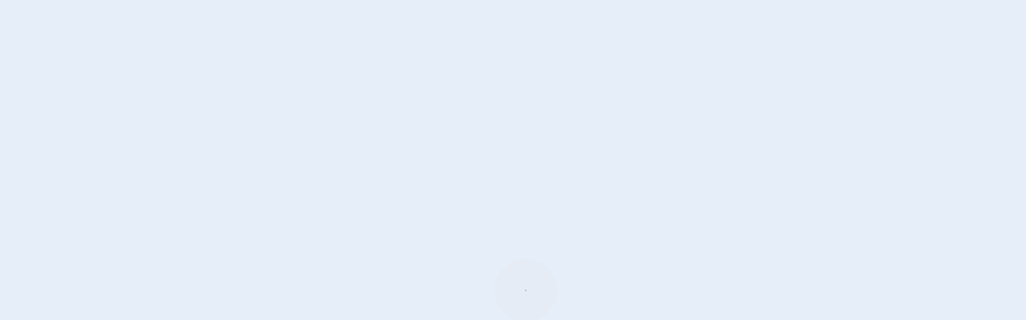

--- FILE ---
content_type: text/html; charset=UTF-8
request_url: https://www.aiccopn.pt/eventos/webinario-ciccopn-6/
body_size: 33166
content:
<!DOCTYPE html><html
lang=pt-PT><head><link
rel=stylesheet href=https://www.aiccopn.pt/wp-content/cache/minify/0/59fd7.default.include.d9bb9d.css media=all><style>img.lazy{min-height:1px}</style><link
rel=preload href=https://www.aiccopn.pt/wp-content/plugins/w3-total-cache/pub/js/lazyload.min.js as=script><meta
charset="UTF-8"><meta
http-equiv="X-UA-Compatible" content="IE=edge"><meta
name="viewport" content="width=device-width, initial-scale=1, minimum-scale=1, maximum-scale=1, user-scalable=0"><meta
name="format-detection" content="telephone=no"><title>AICCOPN - Associação dos Industriais da Construção Civil e Obras Públicas</title><link
rel=apple-touch-icon sizes=57x57 href="https://www.aiccopn.pt/wp-content/themes/gsk-portal-institucional/favicon/apple-icon-57x57.png?v=2"><link
rel=apple-touch-icon sizes=60x60 href="https://www.aiccopn.pt/wp-content/themes/gsk-portal-institucional/favicon/apple-icon-60x60.png?v=2"><link
rel=apple-touch-icon sizes=72x72 href="https://www.aiccopn.pt/wp-content/themes/gsk-portal-institucional/favicon/apple-icon-72x72.png?v=2"><link
rel=apple-touch-icon sizes=76x76 href="https://www.aiccopn.pt/wp-content/themes/gsk-portal-institucional/favicon/apple-icon-76x76.png?v=2"><link
rel=apple-touch-icon sizes=114x114 href="https://www.aiccopn.pt/wp-content/themes/gsk-portal-institucional/favicon/apple-icon-114x114.png?v=2"><link
rel=apple-touch-icon sizes=120x120 href="https://www.aiccopn.pt/wp-content/themes/gsk-portal-institucional/favicon/apple-icon-120x120.png?v=2"><link
rel=apple-touch-icon sizes=144x144 href="https://www.aiccopn.pt/wp-content/themes/gsk-portal-institucional/favicon/apple-icon-144x144.png?v=2"><link
rel=apple-touch-icon sizes=152x152 href="https://www.aiccopn.pt/wp-content/themes/gsk-portal-institucional/favicon/apple-icon-152x152.png?v=2"><link
rel=apple-touch-icon sizes=180x180 href="https://www.aiccopn.pt/wp-content/themes/gsk-portal-institucional/favicon/apple-icon-180x180.png?v=2"><link
rel=icon type=image/png sizes=192x192 href="https://www.aiccopn.pt/wp-content/themes/gsk-portal-institucional/favicon/android-icon-192x192.png?v=2"><link
rel=icon type=image/png sizes=32x32 href="https://www.aiccopn.pt/wp-content/themes/gsk-portal-institucional/favicon/favicon-32x32.png?v=2"><link
rel=icon type=image/png sizes=96x96 href="https://www.aiccopn.pt/wp-content/themes/gsk-portal-institucional/favicon/favicon-96x96.png?v=2"><link
rel=icon type=image/png sizes=16x16 href="https://www.aiccopn.pt/wp-content/themes/gsk-portal-institucional/favicon/favicon-16x16.png?v=2"><link
rel=icon type=image/png sizes=194x194 href="https://www.aiccopn.pt/wp-content/themes/gsk-portal-institucional/favicon/favicon-194x194.png?v=2"><link
rel="shortcut icon" href="https://www.aiccopn.pt/wp-content/themes/gsk-portal-institucional/favicon.ico?v=2"><link
rel=mask-icon href=https://www.aiccopn.pt/wp-content/themes/gsk-portal-institucional/favicon/safari-pinned-tab.svg color=#FFFFFF><meta
name="msapplication-TileColor" content="#ffffff"><meta
name="msapplication-TileImage" content="https://www.aiccopn.pt/wp-content/themes/gsk-portal-institucional/favicon/ms-icon-144x144.png?v=2"><meta
name="theme-color" content="#ffffff"><link
rel=preload href=https://www.aiccopn.pt/wp-content/themes/gsk-portal-institucional/fonts/WorkSans/WorkSans-Bold.woff as=font crossorigin><link
rel=preload href=https://www.aiccopn.pt/wp-content/themes/gsk-portal-institucional/fonts/WorkSans/WorkSans-Regular.woff as=font crossorigin><link
rel=preload href=https://www.aiccopn.pt/wp-content/themes/gsk-portal-institucional/fonts/WorkSans/WorkSans-Medium.woff as=font crossorigin><link
rel=preload href=https://www.aiccopn.pt/wp-content/themes/gsk-portal-institucional/fonts/WorkSans/WorkSans-SemiBold.woff as=font crossorigin><link
rel=preload href=https://www.aiccopn.pt/wp-content/themes/gsk-portal-institucional/fonts/zap601ui/zap601ui.woff as=font crossorigin><link
rel=preload href=https://www.aiccopn.pt/wp-content/themes/gsk-portal-institucional/fonts/Lato/Lato-Reg.woff as=font crossorigin><link
rel=preload href=https://www.aiccopn.pt/wp-content/themes/gsk-portal-institucional/fonts/Lato/Lato-Bol.woff as=font crossorigin><link
rel=preload href="https://cdnjs.cloudflare.com/ajax/libs/font-awesome/4.7.0/css/font-awesome.min.css?ver=5.9.3" as=style onload="this.onload=null;this.rel='stylesheet'">
<noscript><link
rel=stylesheet href="https://cdnjs.cloudflare.com/ajax/libs/font-awesome/4.7.0/css/font-awesome.min.css?ver=5.9.3"></noscript><link
rel=preload href="https://use.fontawesome.com/releases/v6.1.1/css/all.css?wpfas=true" as=style onload="this.onload=null;this.rel='stylesheet'">
<noscript><link
rel=stylesheet href="https://use.fontawesome.com/releases/v6.1.1/css/all.css?wpfas=true"></noscript> <script defer src="https://www.googletagmanager.com/gtag/js?id=UA-225020305-1"></script> <script defer src=https://www.google.com/recaptcha/api.js></script> <meta
name='robots' content='index, follow, max-image-preview:large, max-snippet:-1, max-video-preview:-1'><link
rel=canonical href=https://www.aiccopn.pt/eventos/webinario-ciccopn-6/ ><meta
property="og:locale" content="pt_PT"><meta
property="og:type" content="article"><meta
property="og:title" content="WEBINARIO CICCOPN - Portal da AICCOPN"><meta
property="og:description" content="15 julho | 17h &#8211; Plataforma TEAMS &nbsp; O Ciclo de&nbsp;Webin&aacute;rios 2021&nbsp;que o&nbsp;CICCOPN, em parceria com a AICCOPN, tem vindo a promover, termina no pr&oacute;ximo dia&nbsp;15 de julho, &agrave;s 17 h, com o tema&nbsp;&quot;MS PROJECT&quot;, que conta com a apresenta&ccedil;&atilde;o de&nbsp;Ant&oacute;nio Marinho da AM4&nbsp;&#8211; Engenharia e Gest&atilde;o. &nbsp; Nesta iniciativa ser&aacute; abordada a utiliza&ccedil;&atilde;o deste [&hellip;]"><meta
property="og:url" content="https://www.aiccopn.pt/eventos/webinario-ciccopn-6/"><meta
property="og:site_name" content="Portal da AICCOPN"><meta
property="article:modified_time" content="2021-11-13T15:54:50+00:00"><meta
property="og:image" content="https://www.aiccopn.pt/wp-content/uploads/2021/10/260x140_webinarios_CICCOPN.png"><meta
property="og:image:width" content="260"><meta
property="og:image:height" content="140"><meta
property="og:image:type" content="image/png"><meta
name="twitter:card" content="summary_large_image"><meta
name="twitter:label1" content="Tempo estimado de leitura"><meta
name="twitter:data1" content="1 minuto"> <script type=application/ld+json class=yoast-schema-graph>{"@context":"https://schema.org","@graph":[{"@type":"WebPage","@id":"https://www.aiccopn.pt/eventos/webinario-ciccopn-6/","url":"https://www.aiccopn.pt/eventos/webinario-ciccopn-6/","name":"WEBINARIO CICCOPN - Portal da AICCOPN","isPartOf":{"@id":"https://www.aiccopn.pt/#website"},"primaryImageOfPage":{"@id":"https://www.aiccopn.pt/eventos/webinario-ciccopn-6/#primaryimage"},"image":{"@id":"https://www.aiccopn.pt/eventos/webinario-ciccopn-6/#primaryimage"},"thumbnailUrl":"https://www.aiccopn.pt/wp-content/uploads/2021/10/260x140_webinarios_CICCOPN.png","datePublished":"2021-07-15T00:00:00+00:00","dateModified":"2021-11-13T15:54:50+00:00","breadcrumb":{"@id":"https://www.aiccopn.pt/eventos/webinario-ciccopn-6/#breadcrumb"},"inLanguage":"pt-PT","potentialAction":[{"@type":"ReadAction","target":["https://www.aiccopn.pt/eventos/webinario-ciccopn-6/"]}]},{"@type":"ImageObject","inLanguage":"pt-PT","@id":"https://www.aiccopn.pt/eventos/webinario-ciccopn-6/#primaryimage","url":"https://www.aiccopn.pt/wp-content/uploads/2021/10/260x140_webinarios_CICCOPN.png","contentUrl":"https://www.aiccopn.pt/wp-content/uploads/2021/10/260x140_webinarios_CICCOPN.png","width":260,"height":140},{"@type":"BreadcrumbList","@id":"https://www.aiccopn.pt/eventos/webinario-ciccopn-6/#breadcrumb","itemListElement":[{"@type":"ListItem","position":1,"name":"Início","item":"https://www.aiccopn.pt/"},{"@type":"ListItem","position":2,"name":"Eventos","item":"https://www.aiccopn.pt/eventos/"},{"@type":"ListItem","position":3,"name":"WEBINARIO CICCOPN"}]},{"@type":"WebSite","@id":"https://www.aiccopn.pt/#website","url":"https://www.aiccopn.pt/","name":"Portal da AICCOPN","description":"","publisher":{"@id":"https://www.aiccopn.pt/#organization"},"potentialAction":[{"@type":"SearchAction","target":{"@type":"EntryPoint","urlTemplate":"https://www.aiccopn.pt/?s={search_term_string}"},"query-input":"required name=search_term_string"}],"inLanguage":"pt-PT"},{"@type":"Organization","@id":"https://www.aiccopn.pt/#organization","name":"AICCOPN","url":"https://www.aiccopn.pt/","logo":{"@type":"ImageObject","inLanguage":"pt-PT","@id":"https://www.aiccopn.pt/#/schema/logo/image/","url":"https://www.aiccopn.pt/wp-content/uploads/2021/09/LOGOS-AICCOPN_HORIZONTAL.png","contentUrl":"https://www.aiccopn.pt/wp-content/uploads/2021/09/LOGOS-AICCOPN_HORIZONTAL.png","width":400,"height":175,"caption":"AICCOPN"},"image":{"@id":"https://www.aiccopn.pt/#/schema/logo/image/"}}]}</script> <link
rel=dns-prefetch href=//cdnjs.cloudflare.com><link
rel=dns-prefetch href=//use.fontawesome.com>
 <script
src="//www.googletagmanager.com/gtag/js?id=UA-225020305-1"  data-cfasync=false data-wpfc-render=false async></script> <script data-cfasync=false data-wpfc-render=false>var em_version='7.10.0';var em_track_user=true;var em_no_track_reason='';var disableStrs=['ga-disable-UA-225020305-1',];function __gtagTrackerIsOptedOut(){for(var index=0;index<disableStrs.length;index++){if(document.cookie.indexOf(disableStrs[index]+'=true')>-1){return true;}}
return false;}
if(__gtagTrackerIsOptedOut()){for(var index=0;index<disableStrs.length;index++){window[disableStrs[index]]=true;}}
function __gtagTrackerOptout(){for(var index=0;index<disableStrs.length;index++){document.cookie=disableStrs[index]+'=true; expires=Thu, 31 Dec 2099 23:59:59 UTC; path=/';window[disableStrs[index]]=true;}}
if('undefined'===typeof gaOptout){function gaOptout(){__gtagTrackerOptout();}}
window.dataLayer=window.dataLayer||[];window.ExactMetricsDualTracker={helpers:{},trackers:{},};if(em_track_user){function __gtagDataLayer(){dataLayer.push(arguments);}
function __gtagTracker(type,name,parameters){if(!parameters){parameters={};}
if(parameters.send_to){__gtagDataLayer.apply(null,arguments);return;}
if(type==='event'){parameters.send_to=exactmetrics_frontend.ua;__gtagDataLayer(type,name,parameters);}else{__gtagDataLayer.apply(null,arguments);}}
__gtagTracker('js',new Date());__gtagTracker('set',{'developer_id.dNDMyYj':true,});__gtagTracker('config','UA-225020305-1',{"forceSSL":"true","link_attribution":"true"});window.gtag=__gtagTracker;(function(){var noopfn=function(){return null;};var newtracker=function(){return new Tracker();};var Tracker=function(){return null;};var p=Tracker.prototype;p.get=noopfn;p.set=noopfn;p.send=function(){var args=Array.prototype.slice.call(arguments);args.unshift('send');__gaTracker.apply(null,args);};var __gaTracker=function(){var len=arguments.length;if(len===0){return;}
var f=arguments[len-1];if(typeof f!=='object'||f===null||typeof f.hitCallback!=='function'){if('send'===arguments[0]){var hitConverted,hitObject=false,action;if('event'===arguments[1]){if('undefined'!==typeof arguments[3]){hitObject={'eventAction':arguments[3],'eventCategory':arguments[2],'eventLabel':arguments[4],'value':arguments[5]?arguments[5]:1,}}}
if('pageview'===arguments[1]){if('undefined'!==typeof arguments[2]){hitObject={'eventAction':'page_view','page_path':arguments[2],}}}
if(typeof arguments[2]==='object'){hitObject=arguments[2];}
if(typeof arguments[5]==='object'){Object.assign(hitObject,arguments[5]);}
if('undefined'!==typeof arguments[1].hitType){hitObject=arguments[1];if('pageview'===hitObject.hitType){hitObject.eventAction='page_view';}}
if(hitObject){action='timing'===arguments[1].hitType?'timing_complete':hitObject.eventAction;hitConverted=mapArgs(hitObject);__gtagTracker('event',action,hitConverted);}}
return;}
function mapArgs(args){var arg,hit={};var gaMap={'eventCategory':'event_category','eventAction':'event_action','eventLabel':'event_label','eventValue':'event_value','nonInteraction':'non_interaction','timingCategory':'event_category','timingVar':'name','timingValue':'value','timingLabel':'event_label','page':'page_path','location':'page_location','title':'page_title',};for(arg in args){if(!(!args.hasOwnProperty(arg)||!gaMap.hasOwnProperty(arg))){hit[gaMap[arg]]=args[arg];}else{hit[arg]=args[arg];}}
return hit;}
try{f.hitCallback();}catch(ex){}};__gaTracker.create=newtracker;__gaTracker.getByName=newtracker;__gaTracker.getAll=function(){return[];};__gaTracker.remove=noopfn;__gaTracker.loaded=true;window['__gaTracker']=__gaTracker;})();}else{console.log("");(function(){function __gtagTracker(){return null;}
window['__gtagTracker']=__gtagTracker;window['gtag']=__gtagTracker;})();}</script> <style id=ayecode-ui-inline-css>body.modal-open
#wpadminbar{z-index:999}.embed-responsive-16by9 .fluid-width-video-wrapper{padding:0!important;position:initial}</style><link
rel=stylesheet id=wc-blocks-vendors-style-css  href='https://www.aiccopn.pt/wp-content/plugins/woocommerce/packages/woocommerce-blocks/build/wc-blocks-vendors-style.css?ver=8.0.0' type=text/css media=all><link
rel=stylesheet id=wc-blocks-style-css  href='https://www.aiccopn.pt/wp-content/plugins/woocommerce/packages/woocommerce-blocks/build/wc-blocks-style.css?ver=8.0.0' type=text/css media=all><style id=global-styles-inline-css>/*<![CDATA[*/body{--wp--preset--color--black:#000;--wp--preset--color--cyan-bluish-gray:#abb8c3;--wp--preset--color--white:#fff;--wp--preset--color--pale-pink:#f78da7;--wp--preset--color--vivid-red:#cf2e2e;--wp--preset--color--luminous-vivid-orange:#ff6900;--wp--preset--color--luminous-vivid-amber:#fcb900;--wp--preset--color--light-green-cyan:#7bdcb5;--wp--preset--color--vivid-green-cyan:#00d084;--wp--preset--color--pale-cyan-blue:#8ed1fc;--wp--preset--color--vivid-cyan-blue:#0693e3;--wp--preset--color--vivid-purple:#9b51e0;--wp--preset--gradient--vivid-cyan-blue-to-vivid-purple:linear-gradient(135deg,rgba(6,147,227,1) 0%,rgb(155,81,224) 100%);--wp--preset--gradient--light-green-cyan-to-vivid-green-cyan:linear-gradient(135deg,rgb(122,220,180) 0%,rgb(0,208,130) 100%);--wp--preset--gradient--luminous-vivid-amber-to-luminous-vivid-orange:linear-gradient(135deg,rgba(252,185,0,1) 0%,rgba(255,105,0,1) 100%);--wp--preset--gradient--luminous-vivid-orange-to-vivid-red:linear-gradient(135deg,rgba(255,105,0,1) 0%,rgb(207,46,46) 100%);--wp--preset--gradient--very-light-gray-to-cyan-bluish-gray:linear-gradient(135deg,rgb(238,238,238) 0%,rgb(169,184,195) 100%);--wp--preset--gradient--cool-to-warm-spectrum:linear-gradient(135deg,rgb(74,234,220) 0%,rgb(151,120,209) 20%,rgb(207,42,186) 40%,rgb(238,44,130) 60%,rgb(251,105,98) 80%,rgb(254,248,76) 100%);--wp--preset--gradient--blush-light-purple:linear-gradient(135deg,rgb(255,206,236) 0%,rgb(152,150,240) 100%);--wp--preset--gradient--blush-bordeaux:linear-gradient(135deg,rgb(254,205,165) 0%,rgb(254,45,45) 50%,rgb(107,0,62) 100%);--wp--preset--gradient--luminous-dusk:linear-gradient(135deg,rgb(255,203,112) 0%,rgb(199,81,192) 50%,rgb(65,88,208) 100%);--wp--preset--gradient--pale-ocean:linear-gradient(135deg,rgb(255,245,203) 0%,rgb(182,227,212) 50%,rgb(51,167,181) 100%);--wp--preset--gradient--electric-grass:linear-gradient(135deg,rgb(202,248,128) 0%,rgb(113,206,126) 100%);--wp--preset--gradient--midnight:linear-gradient(135deg,rgb(2,3,129) 0%,rgb(40,116,252) 100%);--wp--preset--duotone--dark-grayscale:url('#wp-duotone-dark-grayscale');--wp--preset--duotone--grayscale:url('#wp-duotone-grayscale');--wp--preset--duotone--purple-yellow:url('#wp-duotone-purple-yellow');--wp--preset--duotone--blue-red:url('#wp-duotone-blue-red');--wp--preset--duotone--midnight:url('#wp-duotone-midnight');--wp--preset--duotone--magenta-yellow:url('#wp-duotone-magenta-yellow');--wp--preset--duotone--purple-green:url('#wp-duotone-purple-green');--wp--preset--duotone--blue-orange:url('#wp-duotone-blue-orange');--wp--preset--font-size--small:13px;--wp--preset--font-size--medium:20px;--wp--preset--font-size--large:36px;--wp--preset--font-size--x-large:42px}.has-black-color{color:var(--wp--preset--color--black) !important}.has-cyan-bluish-gray-color{color:var(--wp--preset--color--cyan-bluish-gray) !important}.has-white-color{color:var(--wp--preset--color--white) !important}.has-pale-pink-color{color:var(--wp--preset--color--pale-pink) !important}.has-vivid-red-color{color:var(--wp--preset--color--vivid-red) !important}.has-luminous-vivid-orange-color{color:var(--wp--preset--color--luminous-vivid-orange) !important}.has-luminous-vivid-amber-color{color:var(--wp--preset--color--luminous-vivid-amber) !important}.has-light-green-cyan-color{color:var(--wp--preset--color--light-green-cyan) !important}.has-vivid-green-cyan-color{color:var(--wp--preset--color--vivid-green-cyan) !important}.has-pale-cyan-blue-color{color:var(--wp--preset--color--pale-cyan-blue) !important}.has-vivid-cyan-blue-color{color:var(--wp--preset--color--vivid-cyan-blue) !important}.has-vivid-purple-color{color:var(--wp--preset--color--vivid-purple) !important}.has-black-background-color{background-color:var(--wp--preset--color--black) !important}.has-cyan-bluish-gray-background-color{background-color:var(--wp--preset--color--cyan-bluish-gray) !important}.has-white-background-color{background-color:var(--wp--preset--color--white) !important}.has-pale-pink-background-color{background-color:var(--wp--preset--color--pale-pink) !important}.has-vivid-red-background-color{background-color:var(--wp--preset--color--vivid-red) !important}.has-luminous-vivid-orange-background-color{background-color:var(--wp--preset--color--luminous-vivid-orange) !important}.has-luminous-vivid-amber-background-color{background-color:var(--wp--preset--color--luminous-vivid-amber) !important}.has-light-green-cyan-background-color{background-color:var(--wp--preset--color--light-green-cyan) !important}.has-vivid-green-cyan-background-color{background-color:var(--wp--preset--color--vivid-green-cyan) !important}.has-pale-cyan-blue-background-color{background-color:var(--wp--preset--color--pale-cyan-blue) !important}.has-vivid-cyan-blue-background-color{background-color:var(--wp--preset--color--vivid-cyan-blue) !important}.has-vivid-purple-background-color{background-color:var(--wp--preset--color--vivid-purple) !important}.has-black-border-color{border-color:var(--wp--preset--color--black) !important}.has-cyan-bluish-gray-border-color{border-color:var(--wp--preset--color--cyan-bluish-gray) !important}.has-white-border-color{border-color:var(--wp--preset--color--white) !important}.has-pale-pink-border-color{border-color:var(--wp--preset--color--pale-pink) !important}.has-vivid-red-border-color{border-color:var(--wp--preset--color--vivid-red) !important}.has-luminous-vivid-orange-border-color{border-color:var(--wp--preset--color--luminous-vivid-orange) !important}.has-luminous-vivid-amber-border-color{border-color:var(--wp--preset--color--luminous-vivid-amber) !important}.has-light-green-cyan-border-color{border-color:var(--wp--preset--color--light-green-cyan) !important}.has-vivid-green-cyan-border-color{border-color:var(--wp--preset--color--vivid-green-cyan) !important}.has-pale-cyan-blue-border-color{border-color:var(--wp--preset--color--pale-cyan-blue) !important}.has-vivid-cyan-blue-border-color{border-color:var(--wp--preset--color--vivid-cyan-blue) !important}.has-vivid-purple-border-color{border-color:var(--wp--preset--color--vivid-purple) !important}.has-vivid-cyan-blue-to-vivid-purple-gradient-background{background:var(--wp--preset--gradient--vivid-cyan-blue-to-vivid-purple) !important}.has-light-green-cyan-to-vivid-green-cyan-gradient-background{background:var(--wp--preset--gradient--light-green-cyan-to-vivid-green-cyan) !important}.has-luminous-vivid-amber-to-luminous-vivid-orange-gradient-background{background:var(--wp--preset--gradient--luminous-vivid-amber-to-luminous-vivid-orange) !important}.has-luminous-vivid-orange-to-vivid-red-gradient-background{background:var(--wp--preset--gradient--luminous-vivid-orange-to-vivid-red) !important}.has-very-light-gray-to-cyan-bluish-gray-gradient-background{background:var(--wp--preset--gradient--very-light-gray-to-cyan-bluish-gray) !important}.has-cool-to-warm-spectrum-gradient-background{background:var(--wp--preset--gradient--cool-to-warm-spectrum) !important}.has-blush-light-purple-gradient-background{background:var(--wp--preset--gradient--blush-light-purple) !important}.has-blush-bordeaux-gradient-background{background:var(--wp--preset--gradient--blush-bordeaux) !important}.has-luminous-dusk-gradient-background{background:var(--wp--preset--gradient--luminous-dusk) !important}.has-pale-ocean-gradient-background{background:var(--wp--preset--gradient--pale-ocean) !important}.has-electric-grass-gradient-background{background:var(--wp--preset--gradient--electric-grass) !important}.has-midnight-gradient-background{background:var(--wp--preset--gradient--midnight) !important}.has-small-font-size{font-size:var(--wp--preset--font-size--small) !important}.has-medium-font-size{font-size:var(--wp--preset--font-size--medium) !important}.has-large-font-size{font-size:var(--wp--preset--font-size--large) !important}.has-x-large-font-size{font-size:var(--wp--preset--font-size--x-large) !important}/*]]>*/</style><link
rel=stylesheet id=wps_fontawesome-css  href='//cdnjs.cloudflare.com/ajax/libs/font-awesome/4.7.0/css/font-awesome.min.css?ver=6.0.2' type=text/css media=all><style id=woocommerce-inline-inline-css>.woocommerce form .form-row
.required{visibility:visible}</style><link
rel=stylesheet id=leaflet-css-css  href='https://www.aiccopn.pt/wp-content/themes/gsk-portal-institucional/css/vendor/leaflet/leaflet.css?ver=1.2.3' type=text/css media=all><link
rel=stylesheet id=leaflet-markerCluster-css  href='https://www.aiccopn.pt/wp-content/themes/gsk-portal-institucional/css/vendor/leaflet/MarkerCluster.css?ver=1.2.3' type=text/css media=all><link
rel=stylesheet id=leaflet-markerCluster-css-css  href='https://www.aiccopn.pt/wp-content/themes/gsk-portal-institucional/css/vendor/leaflet/MarkerCluster.Default.css?ver=1.2.3' type=text/css media=all><link
rel=stylesheet id=font-awesome-css  href='https://use.fontawesome.com/releases/v7.1.0/css/all.css?wpfas=true' type=text/css media=all> <script src='https://www.aiccopn.pt/wp-includes/js/jquery/jquery.min.js?ver=3.6.0' id=jquery-core-js></script> <script src='https://www.aiccopn.pt/wp-includes/js/jquery/jquery-migrate.min.js?ver=3.3.2' id=jquery-migrate-js></script> <script defer=defer src='https://www.aiccopn.pt/wp-content/plugins/userswp/vendor/ayecode/wp-ayecode-ui/assets/js/select2.min.js?ver=4.0.11' id=select2-js></script> <script defer=defer src='https://www.aiccopn.pt/wp-content/plugins/userswp/vendor/ayecode/wp-ayecode-ui/assets/js/bootstrap.bundle.min.js?ver=0.1.72' id=bootstrap-js-bundle-js></script> <script id=bootstrap-js-bundle-js-after>function aui_init_greedy_nav(){jQuery('nav.greedy').each(function(i,obj){if(jQuery(this).hasClass("being-greedy")){return true}jQuery(this).addClass('navbar-expand');var $vlinks='';var $dDownClass='';if(jQuery(this).find('.navbar-nav').length){if(jQuery(this).find('.navbar-nav').hasClass("being-greedy")){return true}$vlinks=jQuery(this).find('.navbar-nav').addClass("being-greedy w-100").removeClass('overflow-hidden')}else if(jQuery(this).find('.nav').length){if(jQuery(this).find('.nav').hasClass("being-greedy")){return true}$vlinks=jQuery(this).find('.nav').addClass("being-greedy w-100").removeClass('overflow-hidden');$dDownClass=' mt-2 '}else{return false}jQuery($vlinks).append('<li class="nav-item list-unstyled ml-auto greedy-btn d-none dropdown ">'+'<a href=javascript:void(0) data-toggle=dropdown class=nav-link><i class="fas fa-ellipsis-h"></i> <span class="greedy-count badge badge-dark badge-pill"></span></a>'+'<ul class="greedy-links dropdown-menu  dropdown-menu-right '+$dDownClass+'"></ul>'+'</li>');var $hlinks=jQuery(this).find('.greedy-links');var $btn=jQuery(this).find('.greedy-btn');var numOfItems=0;var totalSpace=0;var closingTime=1000;var breakWidths=[];$vlinks.children().outerWidth(function(i,w){totalSpace+=w;numOfItems+=1;breakWidths.push(totalSpace)});var availableSpace,numOfVisibleItems,requiredSpace,buttonSpace,timer;function check(){buttonSpace=$btn.width();availableSpace=$vlinks.width()-10;numOfVisibleItems=$vlinks.children().length;requiredSpace=breakWidths[numOfVisibleItems-1];if(numOfVisibleItems>1&&requiredSpace>availableSpace){$vlinks.children().last().prev().prependTo($hlinks);numOfVisibleItems-=1;check()}else if(availableSpace>breakWidths[numOfVisibleItems]){$hlinks.children().first().insertBefore($btn);numOfVisibleItems+=1;check()}jQuery($btn).find(".greedy-count").html(numOfItems-numOfVisibleItems);if(numOfVisibleItems===numOfItems){$btn.addClass('d-none')}else $btn.removeClass('d-none')}jQuery(window).on("resize",function(){check()});check()})}function aui_select2_locale(){var aui_select2_params={"i18n_select_state_text":"Select an option\u2026","i18n_no_matches":"No matches found","i18n_ajax_error":"Loading failed","i18n_input_too_short_1":"Please enter 1 or more characters","i18n_input_too_short_n":"Please enter %item% or more characters","i18n_input_too_long_1":"Please delete 1 character","i18n_input_too_long_n":"Please delete %item% characters","i18n_selection_too_long_1":"You can only select 1 item","i18n_selection_too_long_n":"You can only select %item% items","i18n_load_more":"Loading more results\u2026","i18n_searching":"Searching\u2026"};return{language:{errorLoading:function(){return aui_select2_params.i18n_searching},inputTooLong:function(args){var overChars=args.input.length-args.maximum;if(1===overChars){return aui_select2_params.i18n_input_too_long_1}return aui_select2_params.i18n_input_too_long_n.replace('%item%',overChars)},inputTooShort:function(args){var remainingChars=args.minimum-args.input.length;if(1===remainingChars){return aui_select2_params.i18n_input_too_short_1}return aui_select2_params.i18n_input_too_short_n.replace('%item%',remainingChars)},loadingMore:function(){return aui_select2_params.i18n_load_more},maximumSelected:function(args){if(args.maximum===1){return aui_select2_params.i18n_selection_too_long_1}return aui_select2_params.i18n_selection_too_long_n.replace('%item%',args.maximum)},noResults:function(){return aui_select2_params.i18n_no_matches},searching:function(){return aui_select2_params.i18n_searching}}}}function aui_init_select2(){var select2_args=jQuery.extend({},aui_select2_locale());jQuery("select.aui-select2").each(function(){if(!jQuery(this).hasClass("select2-hidden-accessible")){jQuery(this).select2(select2_args)}})}function aui_time_ago(selector){var aui_timeago_params={"prefix_ago":"","suffix_ago":" ago","prefix_after":"after ","suffix_after":"","seconds":"less than a minute","minute":"about a minute","minutes":"%d minutes","hour":"about an hour","hours":"about %d hours","day":"a day","days":"%d days","month":"about a month","months":"%d months","year":"about a year","years":"%d years"};var templates={prefix:aui_timeago_params.prefix_ago,suffix:aui_timeago_params.suffix_ago,seconds:aui_timeago_params.seconds,minute:aui_timeago_params.minute,minutes:aui_timeago_params.minutes,hour:aui_timeago_params.hour,hours:aui_timeago_params.hours,day:aui_timeago_params.day,days:aui_timeago_params.days,month:aui_timeago_params.month,months:aui_timeago_params.months,year:aui_timeago_params.year,years:aui_timeago_params.years};var template=function(t,n){return templates[t]&&templates[t].replace(/%d/i,Math.abs(Math.round(n)))};var timer=function(time){if(!time)return;time=time.replace(/\.\d+/,"");time=time.replace(/-/,"/").replace(/-/,"/");time=time.replace(/T/," ").replace(/Z/," UTC");time=time.replace(/([\+\-]\d\d)\:?(\d\d)/," $1$2");time=new Date(time*1000||time);var now=new Date();var seconds=((now.getTime()-time)*.001)>>0;var minutes=seconds/60;var hours=minutes/60;var days=hours/24;var years=days/365;return templates.prefix+(seconds<45&&template('seconds',seconds)||seconds<90&&template('minute',1)||minutes<45&&template('minutes',minutes)||minutes<90&&template('hour',1)||hours<24&&template('hours',hours)||hours<42&&template('day',1)||days<30&&template('days',days)||days<45&&template('month',1)||days<365&&template('months',days/30)||years<1.5&&template('year',1)||template('years',years))+templates.suffix};var elements=document.getElementsByClassName(selector);if(selector&&elements&&elements.length){for(var i in elements){var $el=elements[i];if(typeof $el==='object'){$el.innerHTML='<i class="far fa-clock"></i> '+timer($el.getAttribute('title')||$el.getAttribute('datetime'))}}}setTimeout(function(){aui_time_ago(selector)},60000)}function aui_init_tooltips(){jQuery('[data-toggle="tooltip"]').tooltip();jQuery('[data-toggle="popover"]').popover();jQuery('[data-toggle="popover-html"]').popover({html:true});jQuery('[data-toggle="popover"],[data-toggle="popover-html"]').on('inserted.bs.popover',function(){jQuery('body > .popover').wrapAll("<div class=bsui />")})}$aui_doing_init_flatpickr=false;function aui_init_flatpickr(){if(typeof jQuery.fn.flatpickr==="function"&&!$aui_doing_init_flatpickr){$aui_doing_init_flatpickr=true;try{flatpickr.localize({weekdays:{shorthand:['Sun','Mon','Tue','Wed','Thu','Fri','Sat'],longhand:['Sun','Mon','Tue','Wed','Thu','Fri','Sat'],},months:{shorthand:['Jan','Feb','Mar','Apr','May','Jun','Jul','Aug','Sep','Oct','Nov','Dec'],longhand:['January','February','March','April','May','June','July','August','September','October','November','December'],},daysInMonth:[31,28,31,30,31,30,31,31,30,31,30,31],firstDayOfWeek:1,ordinal:function(nth){var s=nth%100;if(s>3&&s<21)return"th";switch(s%10){case 1:return"st";case 2:return"nd";case 3:return"rd";default:return"th"}},rangeSeparator:' to ',weekAbbreviation:'Wk',scrollTitle:'Scroll to increment',toggleTitle:'Click to toggle',amPM:['AM','PM'],yearAriaLabel:'Year',hourAriaLabel:'Hour',minuteAriaLabel:'Minute',time_24hr:false})}catch(err){console.log(err.message)}jQuery('input[data-aui-init="flatpickr"]:not(.flatpickr-input)').flatpickr()}$aui_doing_init_flatpickr=false}$aui_doing_init_iconpicker=false;function aui_init_iconpicker(){if(typeof jQuery.fn.iconpicker==="function"&&!$aui_doing_init_iconpicker){$aui_doing_init_iconpicker=true;jQuery('input[data-aui-init="iconpicker"]:not(.iconpicker-input)').iconpicker()}$aui_doing_init_iconpicker=false}function aui_modal_iframe($title,$url,$footer,$dismissible,$class,$dialog_class,$body_class){if(!$body_class){$body_class='p-0'}var $body='<div class="ac-preview-loading text-center position-absolute w-100 text-dark vh-100 overlay overlay-white p-0 m-0 d-none d-flex justify-content-center align-items-center"><div class=spinner-border role=status></div></div>';$body+='<iframe id=embedModal-iframe class="w-100 vh-100 p-0 m-0" defer=defer src width=100% height=100% frameborder=0 allowtransparency=true></iframe>';$m=aui_modal($title,$body,$footer,$dismissible,$class,$dialog_class,$body_class);jQuery($m).on('shown.bs.modal',function(e){iFrame=jQuery('#embedModal-iframe');jQuery('.ac-preview-loading').addClass('d-flex');iFrame.attr({src:$url});iFrame.load(function(){jQuery('.ac-preview-loading').removeClass('d-flex')})});return $m}function aui_modal($title,$body,$footer,$dismissible,$class,$dialog_class,$body_class){if(!$class){$class=''}if(!$dialog_class){$dialog_class=''}if(!$body){$body='<div class=text-center><div class=spinner-border role=status></div></div>'}jQuery('.aui-modal').modal('hide').modal('dispose').remove();jQuery('.modal-backdrop').remove();var $modal='';$modal+='<div class="modal aui-modal fade shadow bsui '+$class+'" tabindex=-1>'+'<div class="modal-dialog modal-dialog-centered '+$dialog_class+'">'+'<div class="modal-content border-0 shadow">';if($title){$modal+='<div class=modal-header>'+'<h5 class="modal-title">'+$title+'</h5>';if($dismissible){$modal+='<button type=button class=close data-dismiss=modal aria-label=Close>'+'<span aria-hidden=true>&times;</span>'+'</button>'}$modal+='</div>'}$modal+='<div class="modal-body '+$body_class+'">'+$body+'</div>';if($footer){$modal+='<div class=modal-footer>'+$footer+'</div>'}$modal+='</div>'+'</div>'+'</div>';jQuery('body').append($modal);return jQuery('.aui-modal').modal('hide').modal({})}function aui_conditional_fields(form){jQuery(form).find(".aui-conditional-field").each(function(){var $element_require=jQuery(this).data('element-require');if($element_require){$element_require=$element_require.replace("&#039;","'");$element_require=$element_require.replace("&quot;",'"');if(aui_check_form_condition($element_require,form)){jQuery(this).removeClass('d-none')}else{jQuery(this).addClass('d-none')}}})}function aui_check_form_condition(condition,form){if(form){condition=condition.replace(/\(form\)/g,"('"+form+"')")}return new Function("return "+condition+";")()}jQuery.fn.aui_isOnScreen=function(){var win=jQuery(window);var viewport={top:win.scrollTop(),left:win.scrollLeft()};viewport.right=viewport.left+win.width();viewport.bottom=viewport.top+win.height();var bounds=this.offset();bounds.right=bounds.left+this.outerWidth();bounds.bottom=bounds.top+this.outerHeight();return(!(viewport.right<bounds.left||viewport.left>bounds.right||viewport.bottom<bounds.top||viewport.top>bounds.bottom))};function aui_carousel_maybe_show_multiple_items($carousel){var $items={};var $item_count=0;if(!jQuery($carousel).find('.carousel-inner-original').length){jQuery($carousel).append('<div class="carousel-inner-original d-none">'+jQuery($carousel).find('.carousel-inner').html()+'</div>')}jQuery($carousel).find('.carousel-inner-original .carousel-item').each(function(){$items[$item_count]=jQuery(this).html();$item_count++});if(!$item_count){return}if(jQuery(window).width()<=576){if(jQuery($carousel).find('.carousel-inner').hasClass('aui-multiple-items')&&jQuery($carousel).find('.carousel-inner-original').length){jQuery($carousel).find('.carousel-inner').removeClass('aui-multiple-items').html(jQuery($carousel).find('.carousel-inner-original').html());jQuery($carousel).find(".carousel-indicators li").removeClass("d-none")}}else{var $md_count=jQuery($carousel).data('limit_show');var $new_items='';var $new_items_count=0;var $new_item_count=0;var $closed=true;Object.keys($items).forEach(function(key,index){if(index!=0&&Number.isInteger(index/$md_count)){$new_items+='</div></div>';$closed=true}if(index==0||Number.isInteger(index/$md_count)){$active=index==0?'active':'';$new_items+='<div class="carousel-item '+$active+'"><div class="row m-0">';$closed=false;$new_items_count++;$new_item_count=0}$new_items+='<div class="col pr-1 pl-0">'+$items[index]+'</div>';$new_item_count++});if(!$closed){if($md_count-$new_item_count>0){$placeholder_count=$md_count-$new_item_count;while($placeholder_count>0){$new_items+='<div class="col pr-1 pl-0"></div>';$placeholder_count--}}$new_items+='</div></div>'}jQuery($carousel).find('.carousel-inner').addClass('aui-multiple-items').html($new_items);jQuery($carousel).find('.carousel-item.active img').each(function(){if(real_srcset=jQuery(this).attr("data-srcset")){if(!jQuery(this).attr("srcset"))jQuery(this).attr("srcset",real_srcset)}if(real_src=jQuery(this).attr("data-src")){if(!jQuery(this).attr("srcset"))jQuery(this).attr("src",real_src)}});$hide_count=$new_items_count-1;jQuery($carousel).find(".carousel-indicators li:gt("+$hide_count+")").addClass("d-none")}jQuery(window).trigger("aui_carousel_multiple")}function aui_init_carousel_multiple_items(){jQuery(window).on("resize",function(){jQuery('.carousel-multiple-items').each(function(){aui_carousel_maybe_show_multiple_items(this)})});jQuery('.carousel-multiple-items').each(function(){aui_carousel_maybe_show_multiple_items(this)})}function init_nav_sub_menus(){jQuery('.navbar-multi-sub-menus').each(function(i,obj){if(jQuery(this).hasClass("has-sub-sub-menus")){return true}jQuery(this).addClass('has-sub-sub-menus');jQuery(this).find('.dropdown-menu a.dropdown-toggle').on('click',function(e){var $el=jQuery(this);$el.toggleClass('active-dropdown');var $parent=jQuery(this).offsetParent(".dropdown-menu");if(!jQuery(this).next().hasClass('show')){jQuery(this).parents('.dropdown-menu').first().find('.show').removeClass("show")}var $subMenu=jQuery(this).next(".dropdown-menu");$subMenu.toggleClass('show');jQuery(this).parent("li").toggleClass('show');jQuery(this).parents('li.nav-item.dropdown.show').on('hidden.bs.dropdown',function(e){jQuery('.dropdown-menu .show').removeClass("show");$el.removeClass('active-dropdown')});if(!$parent.parent().hasClass('navbar-nav')){$el.next().addClass('position-relative border-top border-bottom')}return false})})}function aui_lightbox_embed($link,ele){ele.preventDefault();jQuery('.aui-carousel-modal').remove();var $modal='<div class="modal fade aui-carousel-modal bsui" tabindex=-1 role=dialog aria-labelledby=aui-modal-title aria-hidden=true><div class="modal-dialog modal-dialog-centered modal-xl mw-100"><div class="modal-content bg-transparent border-0"><div class=modal-header><h5 class="modal-title" id="aui-modal-title"></h5></div><div class="modal-body text-center"><i class="fas fa-circle-notch fa-spin fa-3x"></i></div></div></div></div>';jQuery('body').append($modal);jQuery('.aui-carousel-modal').modal({});jQuery('.aui-carousel-modal').on('hidden.bs.modal',function(e){jQuery("iframe").attr('src','')});$container=jQuery($link).closest('.aui-gallery');$clicked_href=jQuery($link).attr('href');$images=[];$container.find('.aui-lightbox-image').each(function(){var a=this;var href=jQuery(a).attr('href');if(href){$images.push(href)}});if($images.length){var $carousel='<div id=aui-embed-slider-modal class="carousel slide" >';if($images.length>1){$i=0;$carousel+='<ol class="carousel-indicators position-fixed">';$container.find('.aui-lightbox-image').each(function(){$active=$clicked_href==jQuery(this).attr('href')?'active':'';$carousel+='<li data-target=#aui-embed-slider-modal data-slide-to="'+$i+'" class="'+$active+'"></li>';$i++});$carousel+='</ol>'}$i=0;$carousel+='<div class=carousel-inner>';$container.find('.aui-lightbox-image').each(function(){var a=this;$active=$clicked_href==jQuery(this).attr('href')?'active':'';$carousel+='<div class="carousel-item '+$active+'"><div>';var css_height=window.innerWidth>window.innerHeight?'90vh':'auto';var img=jQuery(a).find('img').clone().removeClass().addClass('mx-auto d-block w-auto mw-100 rounded').css('height',css_height).get(0).outerHTML;$carousel+=img;if(jQuery(a).parent().find('.carousel-caption').length){$carousel+=jQuery(a).parent().find('.carousel-caption').clone().removeClass('sr-only').get(0).outerHTML}$carousel+='</div></div>';$i++});$container.find('.aui-lightbox-iframe').each(function(){var a=this;$active=$clicked_href==jQuery(this).attr('href')?'active':'';$carousel+='<div class="carousel-item '+$active+'"><div class="modal-xl mx-auto embed-responsive embed-responsive-16by9">';var css_height=window.innerWidth>window.innerHeight?'95vh':'auto';var url=jQuery(a).attr('href');var iframe='<iframe class=embed-responsive-item style="height:'+css_height+'" defer=defer src="'+url+'?rel=0&amp;showinfo=0&amp;modestbranding=1&amp;autoplay=1" id=video allow=autoplay></iframe>';var img=iframe;$carousel+=img;$carousel+='</div></div>';$i++});$carousel+='</div>';if($images.length>1){$carousel+='<a class=carousel-control-prev href=#aui-embed-slider-modal role=button data-slide=prev>';$carousel+='<span class=carousel-control-prev-icon aria-hidden=true></span>';$carousel+=' <a class=carousel-control-next href=#aui-embed-slider-modal role=button data-slide=next>';$carousel+='<span class=carousel-control-next-icon aria-hidden=true></span>';$carousel+='</a>'}$carousel+='</div>';var $close='<button type=button class="close text-white text-right position-fixed" style="font-size: 2.5em;right: 20px;top: 10px; z-index: 1055;" data-dismiss=modal aria-label=Close><span aria-hidden=true>&times;</span></button>';jQuery('.aui-carousel-modal .modal-content').html($carousel).prepend($close)}}function aui_init_lightbox_embed(){jQuery('.aui-lightbox-image, .aui-lightbox-iframe').off('click').on("click",function(ele){aui_lightbox_embed(this,ele)})}$aui_doing_toast=false;function aui_toast($id,$type,$title,$title_small,$body,$time,$can_close){if($aui_doing_toast){setTimeout(function(){aui_toast($id,$type,$title,$title_small,$body,$time,$can_close)},500);return}$aui_doing_toast=true;if($can_close==null){$can_close=false}if($time==''||$time==null){$time=3000}if(document.getElementById($id)){jQuery('#'+$id).toast('show');setTimeout(function(){$aui_doing_toast=false},500);return}var uniqid=Date.now();if($id){uniqid=$id}$op="";$tClass='';$thClass='';$icon="";if($type=='success'){$op="opacity:.92;";$tClass='alert alert-success';$thClass='bg-transparent border-0 alert-success';$icon="<div class='h5 m-0 p-0'><i class='fas fa-check-circle mr-2'></i></div>"}else if($type=='error'||$type=='danger'){$op="opacity:.92;";$tClass='alert alert-danger';$thClass='bg-transparent border-0 alert-danger';$icon="<div class='h5 m-0 p-0'><i class='far fa-times-circle mr-2'></i></div>"}else if($type=='info'){$op="opacity:.92;";$tClass='alert alert-info';$thClass='bg-transparent border-0 alert-info';$icon="<div class='h5 m-0 p-0'><i class='fas fa-info-circle mr-2'></i></div>"}else if($type=='warning'){$op="opacity:.92;";$tClass='alert alert-warning';$thClass='bg-transparent border-0 alert-warning';$icon="<div class='h5 m-0 p-0'><i class='fas fa-exclamation-triangle mr-2'></i></div>"}if(!document.getElementById("aui-toasts")){jQuery('body').append('<div class=bsui id=aui-toasts><div class="position-fixed aui-toast-bottom-right pr-3 mb-1" style="z-index: 500000;right: 0;bottom: 0;'+$op+'"></div></div>')}$toast='<div id="'+uniqid+'" class="toast fade hide shadow hover-shadow '+$tClass+'" style role=alert aria-live=assertive aria-atomic=true data-delay="'+$time+'">';if($type||$title||$title_small){$toast+='<div class="toast-header '+$thClass+'">';if($icon){$toast+=$icon}if($title){$toast+='<strong class=mr-auto>'+$title+'</strong>'}if($title_small){$toast+='<small>'+$title_small+'</small>'}if($can_close){$toast+='<button type=button class="ml-2 mb-1 close" data-dismiss=toast aria-label=Close><span aria-hidden=true>×</span></button>'}$toast+='</div>'}if($body){$toast+='<div class=toast-body>'+$body+'</div>'}$toast+='</div>';jQuery('.aui-toast-bottom-right').prepend($toast);jQuery('#'+uniqid).toast('show');setTimeout(function(){$aui_doing_toast=false},500)}function aui_init(){init_nav_sub_menus();aui_init_tooltips();aui_init_select2();aui_init_flatpickr();aui_init_iconpicker();aui_init_greedy_nav();aui_time_ago('timeago');aui_init_carousel_multiple_items();aui_init_lightbox_embed()}jQuery(window).on("load",function(){aui_init()});jQuery(function($){var ua=navigator.userAgent.toLowerCase();var isiOS=ua.match(/(iphone|ipod|ipad)/);if(isiOS){var pS=0;pM=parseFloat($('body').css('marginTop'));$(document).on('show.bs.modal',function(){pS=window.scrollY;$('body').css({marginTop:-pS,overflow:'hidden',position:'fixed',})}).on('hidden.bs.modal',function(){$('body').css({marginTop:pM,overflow:'visible',position:'inherit',});window.scrollTo(0,pS)})}});var aui_confirm=function(message,okButtonText,cancelButtonText,isDelete,large){okButtonText=okButtonText||'Yes';cancelButtonText=cancelButtonText||'Cancel';message=message||'Are you sure?';sizeClass=large?'':'modal-sm';btnClass=isDelete?'btn-danger':'btn-primary';deferred=jQuery.Deferred();var $body="";$body+="<h3 class='h4 py-3 text-center text-dark'>"+message+"</h3>";$body+="<div class=d-flex>";$body+="<button class='btn btn-outline-secondary w-50 btn-round' data-dismiss=modal  onclick=deferred.resolve(false);>"+cancelButtonText+"</button>";$body+="<button class='btn "+btnClass+" ml-2 w-50 btn-round' data-dismiss=modal  onclick=deferred.resolve(true);>"+okButtonText+"</button>";$body+="</div>";$modal=aui_modal('',$body,'',false,'',sizeClass);return deferred.promise()}</script> <script defer=defer src='https://www.aiccopn.pt/wp-content/plugins/google-analytics-dashboard-for-wp/assets/js/frontend-gtag.min.js?ver=7.10.0' id=exactmetrics-frontend-script-js></script> <script data-cfasync=false data-wpfc-render=false id=exactmetrics-frontend-script-js-extra>var exactmetrics_frontend={"js_events_tracking":"true","download_extensions":"doc,pdf,ppt,zip,xls,docx,pptx,xlsx","inbound_paths":"[{\"path\":\"\\\/go\\\/\",\"label\":\"affiliate\"},{\"path\":\"\\\/recommend\\\/\",\"label\":\"affiliate\"}]","home_url":"https:\/\/www.aiccopn.pt","hash_tracking":"false","ua":"UA-225020305-1","v4_id":""};</script> <script id=cookie-law-info-js-extra>var Cli_Data={"nn_cookie_ids":["wp-settings-1","_ga","__utma"],"cookielist":[],"non_necessary_cookies":[],"ccpaEnabled":"","ccpaRegionBased":"","ccpaBarEnabled":"","strictlyEnabled":["necessary","obligatoire"],"ccpaType":"gdpr","js_blocking":"1","custom_integration":"","triggerDomRefresh":"","secure_cookies":""};var cli_cookiebar_settings={"animate_speed_hide":"500","animate_speed_show":"500","background":"#FFF","border":"#b1a6a6c2","border_on":"","button_1_button_colour":"#61a229","button_1_button_hover":"#4e8221","button_1_link_colour":"#fff","button_1_as_button":"1","button_1_new_win":"","button_2_button_colour":"#333","button_2_button_hover":"#292929","button_2_link_colour":"#444","button_2_as_button":"","button_2_hidebar":"","button_3_button_colour":"#3566bb","button_3_button_hover":"#2a5296","button_3_link_colour":"#fff","button_3_as_button":"1","button_3_new_win":"","button_4_button_colour":"#000","button_4_button_hover":"#000000","button_4_link_colour":"#333333","button_4_as_button":"","button_7_button_colour":"#61a229","button_7_button_hover":"#4e8221","button_7_link_colour":"#fff","button_7_as_button":"1","button_7_new_win":"","font_family":"inherit","header_fix":"","notify_animate_hide":"1","notify_animate_show":"","notify_div_id":"#cookie-law-info-bar","notify_position_horizontal":"right","notify_position_vertical":"bottom","scroll_close":"","scroll_close_reload":"","accept_close_reload":"","reject_close_reload":"","showagain_tab":"","showagain_background":"#fff","showagain_border":"#000","showagain_div_id":"#cookie-law-info-again","showagain_x_position":"100px","text":"#333333","show_once_yn":"","show_once":"10000","logging_on":"","as_popup":"","popup_overlay":"1","bar_heading_text":"","cookie_bar_as":"banner","popup_showagain_position":"bottom-right","widget_position":"left"};var log_object={"ajax_url":"https:\/\/www.aiccopn.pt\/wp-admin\/admin-ajax.php"};</script> <script defer=defer src='https://www.aiccopn.pt/wp-content/plugins/cookie-law-info/public/js/cookie-law-info-public.js?ver=2.1.2' id=cookie-law-info-js></script> <script id=userswp-js-extra>var uwp_localize_data={"uwp_more_char_limit":"100","uwp_more_text":"more","uwp_less_text":"less","error":"Algo correu mal.","error_retry":"Algo correu mal, por favor tente novamente","uwp_more_ellipses_text":"...","ajaxurl":"https:\/\/www.aiccopn.pt\/wp-admin\/admin-ajax.php","login_modal":"1","register_modal":"","forgot_modal":"1","default_banner":"https:\/\/www.aiccopn.pt\/wp-content\/plugins\/userswp\/assets\/images\/banner.png"};</script> <script defer=defer src='https://www.aiccopn.pt/wp-content/plugins/userswp/assets/js/users-wp.min.js?ver=1.2.3.6' id=userswp-js></script> <script defer=defer src='https://www.aiccopn.pt/wp-content/themes/gsk-portal-institucional/js/skill/global.js?ver=1.2.3' id=global-js></script> <script defer=defer src='https://www.aiccopn.pt/wp-content/themes/gsk-portal-institucional/js/vendor/flickity/flickity.pkgd.min.js?ver=6.0.2' id=flickity-js></script> <script defer=defer src='https://www.aiccopn.pt/wp-content/themes/gsk-portal-institucional/js/vendor/flickity/flickityNav.js?ver=6.0.2' id=flickityNav-js></script> <script defer=defer src='https://www.aiccopn.pt/wp-content/themes/gsk-portal-institucional/js/vendor/flickity/fadeflickity.js?ver=6.0.2' id=flickityfade-js></script> <script defer=defer src='https://www.aiccopn.pt/wp-content/themes/gsk-portal-institucional/js/vendor/flickity/fullscreen.js?ver=6.0.2' id=flickityfullscreen-js></script> <link
rel=https://api.w.org/ href=https://www.aiccopn.pt/wp-json/ ><link
rel=EditURI type=application/rsd+xml title=RSD href=https://www.aiccopn.pt/xmlrpc.php?rsd><link
rel=wlwmanifest type=application/wlwmanifest+xml href=https://www.aiccopn.pt/wp-includes/wlwmanifest.xml><link
rel=shortlink href='https://www.aiccopn.pt/?p=31348'><link
rel=alternate type=application/json+oembed href="https://www.aiccopn.pt/wp-json/oembed/1.0/embed?url=https%3A%2F%2Fwww.aiccopn.pt%2Feventos%2Fwebinario-ciccopn-6%2F"><link
rel=alternate type=text/xml+oembed href="https://www.aiccopn.pt/wp-json/oembed/1.0/embed?url=https%3A%2F%2Fwww.aiccopn.pt%2Feventos%2Fwebinario-ciccopn-6%2F&#038;format=xml"> <script>var ajaxurl="https://www.aiccopn.pt/wp-admin/admin-ajax.php";</script> <style>.shipping-pickup-store td
.title{float:left;line-height:30px}.shipping-pickup-store td
span.text{float:right}.shipping-pickup-store td
span.description{clear:both}.shipping-pickup-store td>span:not([class*="select"]){display:block;font-size:14px;font-weight:normal;line-height:1.4;margin-bottom:0;padding:6px
0;text-align:justify}.shipping-pickup-store td #shipping-pickup-store-select{width:100%}.wps-store-details
iframe{width:100%}</style><noscript><style>.woocommerce-product-gallery{opacity:1 !important}</style></noscript><link
rel=icon href=https://www.aiccopn.pt/wp-content/uploads/2022/04/cropped-favicon-96x96-1-32x32.png sizes=32x32><link
rel=icon href=https://www.aiccopn.pt/wp-content/uploads/2022/04/cropped-favicon-96x96-1-192x192.png sizes=192x192><link
rel=apple-touch-icon href=https://www.aiccopn.pt/wp-content/uploads/2022/04/cropped-favicon-96x96-1-180x180.png><meta
name="msapplication-TileImage" content="https://www.aiccopn.pt/wp-content/uploads/2022/04/cropped-favicon-96x96-1-270x270.png"></head><body
class="eventos-template-default single single-eventos postid-31348 theme-gsk-portal-institucional woocommerce-no-js">
<a
class="accessibility-go-main-content buttonsecondaryneutralcenter accessibility-go-main-content--single-event" href=#accessibilityGoMainContent title="Web Site Start">Skip to main content</a><div
id=WEB_SITE><header
class=header-fixed><div
class=loader-screen><div
id=loader><div
class=table><div
class=table-cell><div
class=wrapper><div
class="spinner spin"></div></div></div></div></div></div><div
class="gsk-header noresize-childs"><div
class=inner><div
class=gsk-header-menu-dropdown-background></div><div
class="header-section grid-x"><div
class="header-section-info large-12 show-for-large"><div
class=table><div
class=table-cell><div
class="header-section-info__social show-for-large"><div
class="header-login  uwp-login-link"><div
class="H5SecondaryNeutralCenter header-login-button">
Login</div></div><div
class=header-register>
<a
href=https://www.aiccopn.pt/associados/formulario-de-pre-inscricao/ aria-label="Link to Associar-me" class=H5SecondaryNeutralCenter>
Associar-me	</a></div>
<a
title=Procurar target=_self><div
id=global-search class=search-icon>
<svg
xmlns=http://www.w3.org/2000/svg width=24 height=24 viewBox="0 0 24 24">
<g
fill=none fill-rule=evenodd>
<g
fill=#de241c>
<g>
<path
d="M10.5 2c4.694 0 8.5 3.806 8.5 8.5 0 1.987-.681 3.814-1.823 5.261l4.53 4.532c.39.39.39 1.024 0 1.414-.39.39-1.024.39-1.414 0l-4.532-4.53C14.314 18.319 12.487 19 10.5 19 5.806 19 2 15.194 2 10.5S5.806 2 10.5 2zm0 2C6.91 4 4 6.91 4 10.5S6.91 17 10.5 17c1.77 0 3.376-.708 4.548-1.856l.045-.051c.016-.016.033-.032.05-.046C16.292 13.876 17 12.27 17 10.5 17 6.91 14.09 4 10.5 4z" transform="translate(-1306 -28) translate(1306 28)"/>
</g>
</g>
</g>
</svg></div>
</a></div></div></div></div><div
class="header-section-inner small-12 large-12 large-offset-0 grid-x"><div
class="header-section__logo small-12 large-offset-1 large-3 grid-x"><div
class=table><div
class=table-cell>
<a
class=logo id=homepage title="Portal  da AICCOPN" href=https://www.aiccopn.pt><div
class=inner><div
class=subInner>
<img
class=lazy src="data:image/svg+xml,%3Csvg%20xmlns='http://www.w3.org/2000/svg'%20viewBox='0%200%20260%2080'%3E%3C/svg%3E" data-src=https://www.aiccopn.pt/wp-content/uploads/2025/10/Novo-Logo-Site-2.png alt style="max-width: 286px; width: auto;"></div></div>
</a></div></div></div><div
class=header-menu-mobile><div
class=inner><div
class="header-account grid-x"><div
class="header-account-inner small-10 small-offset-1 grid-x grid-margin-x"><div
class="header-login  uwp-login-link"><div
class="H5SecondaryNeutralCenter header-login-button">
Login</div></div><div
class="header-register small-6 cell">
<a
href=https://www.aiccopn.pt/associados/formulario-de-pre-inscricao/ aria-label="Link to Associar-me" class=H5SecondaryNeutralCenter>
Associar-me </a></div></div></div><div
class="header-shop grid-x"><div
class="header-shop-inner small-10 small-offset-1 grid-x grid-margin-x"><div
class=table><div
class="table-cell grid-x"><div
class="header-shop-link small-6 cell H5SecondaryNeutralLeft">
<a
href=https://www.aiccopn.pt/loja/ aria-label="Link to Loja" class=H5SecondaryNeutralLeft>
Loja >
</a></div><div
class="header-shop-cart small-6 cell H5SecondaryNeutralLeft">
<a
href=https://www.aiccopn.pt/cart/ aria-label="Link to Carrinho" class=H5SecondaryNeutralLeft>
<svg
width=18 height=18 xmlns=http://www.w3.org/2000/svg>
<path
d="M9.471 4.72V2.764c0-.815-.647-1.453-1.474-1.453-.824 0-1.469.638-1.469 1.453V4.72h2.943zM3.926 6.032c-.051 0-.073.003-.13.07a.713.713 0 0 0-.14.361l-1.01 7.957c-.01.07.031.13.057.158a.313.313 0 0 0 .218.109H13.08a.303.303 0 0 0 .211-.106.214.214 0 0 0 .059-.16l-1.007-7.958a.713.713 0 0 0-.14-.361c-.056-.064-.08-.07-.134-.07h-1.283V8.39a.658.658 0 0 1-1.315 0V6.032H6.527V8.39a.666.666 0 0 1-.657.668.661.661 0 0 1-.657-.67V6.032H3.926zM2.921 16c-.46 0-.9-.201-1.207-.55a1.502 1.502 0 0 1-.368-1.195L2.35 6.298a1.99 1.99 0 0 1 .452-1.057 1.513 1.513 0 0 1 1.123-.521h1.288V2.764C5.214 1.24 6.462 0 7.997 0c1.538 0 2.79 1.24 2.79 2.764V4.72h1.282c.42 0 .84.195 1.124.521.246.285.404.65.455 1.057l1.006 7.957c.056.437-.076.861-.368 1.194-.307.35-.746.551-1.206.551H2.92z" fill=#0C0C0C fill-rule=nonzero />
</svg>
</a></div></div></div></div></div><div
class=menu-mobile><div
class=menu-mobile-items><div
class=menu-mobile-items__left><div
class=close-and-translate><div
class=close-and-translate-inner><div
class=table><div
class=table-cell><div
class=header-section-info__social><div
class=menu-mobile-close-button></div></div></div></div></div></div><ul
class=main-menu-mobile><li
id=menu-item-647 class="menu-item menu-item-type-post_type menu-item-object-page menu-item-has-children menu-item-647"><a
class="ellipsisDots H5PrimaryNeutralCenter"title="Link para https://www.aiccopn.pt/aiccopn/" href=https://www.aiccopn.pt/aiccopn/ >AICCOPN</a><ul
class=sub-menu>
<li
id=menu-item-30372 class="menu-item menu-item-type-post_type menu-item-object-page menu-item-30372"><a
class="ellipsisDots H5PrimaryNeutralCenter"title="Link para https://www.aiccopn.pt/aiccopn/mensagem-do-presidente/" href=https://www.aiccopn.pt/aiccopn/mensagem-do-presidente/ >Mensagem do Presidente</a></li>
<li
id=menu-item-30371 class="menu-item menu-item-type-post_type menu-item-object-page menu-item-30371"><a
class="ellipsisDots H5PrimaryNeutralCenter"title="Link para https://www.aiccopn.pt/aiccopn/a-nossa-historia/" href=https://www.aiccopn.pt/aiccopn/a-nossa-historia/ >A nossa História</a></li>
<li
id=menu-item-55639 class="menu-item menu-item-type-post_type menu-item-object-page menu-item-55639"><a
class="ellipsisDots H5PrimaryNeutralCenter"title="Link para https://www.aiccopn.pt/aiccopn/orgaos-sociais-2/" href=https://www.aiccopn.pt/aiccopn/orgaos-sociais-2/ >Órgãos Sociais</a></li>
<li
id=menu-item-30369 class="menu-item menu-item-type-post_type menu-item-object-page menu-item-30369"><a
class="ellipsisDots H5PrimaryNeutralCenter"title="Link para https://www.aiccopn.pt/?page_id=30355" href="https://www.aiccopn.pt/?page_id=30355">Plano Estratégico</a></li>
<li
id=menu-item-30368 class="menu-item menu-item-type-post_type menu-item-object-page menu-item-30368"><a
class="ellipsisDots H5PrimaryNeutralCenter"title="Link para https://www.aiccopn.pt/aiccopn/organograma/" href=https://www.aiccopn.pt/aiccopn/organograma/ >Organograma</a></li>
<li
id=menu-item-30367 class="menu-item menu-item-type-post_type menu-item-object-page menu-item-30367"><a
class="ellipsisDots H5PrimaryNeutralCenter"title="Link para https://www.aiccopn.pt/aiccopn/estatutos/" href=https://www.aiccopn.pt/aiccopn/estatutos/ >Estatutos</a></li>
<li
id=menu-item-30366 class="menu-item menu-item-type-post_type menu-item-object-page menu-item-30366"><a
class="ellipsisDots H5PrimaryNeutralCenter"title="Link para https://www.aiccopn.pt/aiccopn/relacoes-institucionais/" href=https://www.aiccopn.pt/aiccopn/relacoes-institucionais/ >Relações Institucionais</a></li>
<li
id=menu-item-30365 class="menu-item menu-item-type-post_type menu-item-object-page menu-item-30365"><a
class="ellipsisDots H5PrimaryNeutralCenter"title="Link para https://www.aiccopn.pt/aiccopn/logotipo/" href=https://www.aiccopn.pt/aiccopn/logotipo/ >Logotipo</a></li></ul>
</li>
<li
id=menu-item-649 class="menu-item menu-item-type-post_type menu-item-object-page menu-item-has-children menu-item-649"><a
class="ellipsisDots H5PrimaryNeutralCenter"title="Link para https://www.aiccopn.pt/servicos/" href=https://www.aiccopn.pt/servicos/ >Serviços</a><ul
class=sub-menu>
<li
id=menu-item-4349 class="menu-item menu-item-type-post_type menu-item-object-page menu-item-4349"><a
class="ellipsisDots H5PrimaryNeutralCenter"title="Link para https://www.aiccopn.pt/servicos/servico-do-associado/" href=https://www.aiccopn.pt/servicos/servico-do-associado/ >Serviço Integrado do Associado</a></li>
<li
id=menu-item-4310 class="menu-item menu-item-type-post_type menu-item-object-page menu-item-has-children menu-item-4310"><a
class="ellipsisDots H5PrimaryNeutralCenter"title="Link para https://www.aiccopn.pt/servicos/engenharia/" href=https://www.aiccopn.pt/servicos/engenharia/ >Serviços de Engenharia e Alvarás</a><ul
class=sub-menu>
<li
id=menu-item-31971 class="menu-item menu-item-type-post_type menu-item-object-page menu-item-31971"><a
class="ellipsisDots H5PrimaryNeutralCenter"title="Link para https://www.aiccopn.pt/servicos/engenharia/introducao/" href=https://www.aiccopn.pt/servicos/engenharia/introducao/ >Introdução</a></li>
<li
id=menu-item-4309 class="menu-item menu-item-type-post_type menu-item-object-page menu-item-4309"><a
class="ellipsisDots H5PrimaryNeutralCenter"title="Link para https://www.aiccopn.pt/servicos/engenharia/alvaras-e-certificados/" href=https://www.aiccopn.pt/servicos/engenharia/alvaras-e-certificados/ >Alvarás e Certificados</a></li>
<li
id=menu-item-4305 class="menu-item menu-item-type-post_type menu-item-object-page menu-item-has-children menu-item-4305"><a
class="ellipsisDots H5PrimaryNeutralCenter"title="Link para https://www.aiccopn.pt/servicos/engenharia/seguranca/" href=https://www.aiccopn.pt/servicos/engenharia/seguranca/ >Segurança</a><ul
class=sub-menu>
<li
id=menu-item-32725 class="menu-item menu-item-type-post_type menu-item-object-page menu-item-32725"><a
class="ellipsisDots H5PrimaryNeutralCenter"title="Link para https://www.aiccopn.pt/servicos/engenharia/seguranca/introducao/" href=https://www.aiccopn.pt/servicos/engenharia/seguranca/introducao/ >Introdução</a></li>
<li
id=menu-item-4308 class="menu-item menu-item-type-post_type menu-item-object-page menu-item-4308"><a
class="ellipsisDots H5PrimaryNeutralCenter"title="Link para https://www.aiccopn.pt/servicos/engenharia/seguranca/comunicacao-previa/" href=https://www.aiccopn.pt/servicos/engenharia/seguranca/comunicacao-previa/ >Comunicação Prévia</a></li>
<li
id=menu-item-4307 class="menu-item menu-item-type-post_type menu-item-object-page menu-item-4307"><a
class="ellipsisDots H5PrimaryNeutralCenter"title="Link para https://www.aiccopn.pt/servicos/engenharia/seguranca/fichas-de-seguranca/" href=https://www.aiccopn.pt/servicos/engenharia/seguranca/fichas-de-seguranca/ >Fichas de Segurança</a></li>
<li
id=menu-item-4306 class="menu-item menu-item-type-post_type menu-item-object-page menu-item-4306"><a
class="ellipsisDots H5PrimaryNeutralCenter"title="Link para https://www.aiccopn.pt/servicos/engenharia/seguranca/documentacao-importante/" href=https://www.aiccopn.pt/servicos/engenharia/seguranca/documentacao-importante/ >Documentação Importante</a></li></ul>
</li>
<li
id=menu-item-4304 class="menu-item menu-item-type-post_type menu-item-object-page menu-item-4304"><a
class="ellipsisDots H5PrimaryNeutralCenter"title="Link para https://www.aiccopn.pt/servicos/engenharia/revisao-de-precos/" href=https://www.aiccopn.pt/servicos/engenharia/revisao-de-precos/ >Revisão de Preços</a></li>
<li
id=menu-item-4329 class="menu-item menu-item-type-post_type menu-item-object-page menu-item-4329"><a
class="ellipsisDots H5PrimaryNeutralCenter"title="Link para https://www.aiccopn.pt/servicos/engenharia/ambiente/" href=https://www.aiccopn.pt/servicos/engenharia/ambiente/ >Ambiente</a></li>
<li
id=menu-item-4328 class="menu-item menu-item-type-post_type menu-item-object-page menu-item-4328"><a
class="ellipsisDots H5PrimaryNeutralCenter"title="Link para https://www.aiccopn.pt/servicos/engenharia/marcacao-ce/" href=https://www.aiccopn.pt/servicos/engenharia/marcacao-ce/ >Marcação CE</a></li>
<li
id=menu-item-4327 class="menu-item menu-item-type-post_type menu-item-object-page menu-item-4327"><a
class="ellipsisDots H5PrimaryNeutralCenter"title="Link para https://www.aiccopn.pt/servicos/engenharia/ficha-tecnica-da-habitacao/" href=https://www.aiccopn.pt/servicos/engenharia/ficha-tecnica-da-habitacao/ >Ficha Técnica da Habitação</a></li>
<li
id=menu-item-4326 class="menu-item menu-item-type-post_type menu-item-object-page menu-item-4326"><a
class="ellipsisDots H5PrimaryNeutralCenter"title="Link para https://www.aiccopn.pt/servicos/engenharia/manuais-e-guias/" href=https://www.aiccopn.pt/servicos/engenharia/manuais-e-guias/ >Manuais e Guias</a></li>
<li
id=menu-item-4324 class="menu-item menu-item-type-post_type menu-item-object-page menu-item-4324"><a
class="ellipsisDots H5PrimaryNeutralCenter"title="Link para https://www.aiccopn.pt/servicos/engenharia/questoes-frequentes/" href=https://www.aiccopn.pt/servicos/engenharia/questoes-frequentes/ >Questões Frequentes</a></li></ul>
</li>
<li
id=menu-item-2058 class="menu-item menu-item-type-post_type menu-item-object-page menu-item-has-children menu-item-2058"><a
class="ellipsisDots H5PrimaryNeutralCenter"title="Link para https://www.aiccopn.pt/servicos/servicos-de-economia-e-fiscalidade/" href=https://www.aiccopn.pt/servicos/servicos-de-economia-e-fiscalidade/ >Serviços de Economia, Estatística e Fiscalidade</a><ul
class=sub-menu>
<li
id=menu-item-31669 class="menu-item menu-item-type-post_type menu-item-object-page menu-item-31669"><a
class="ellipsisDots H5PrimaryNeutralCenter"title="Link para https://www.aiccopn.pt/servicos/servicos-de-economia-e-fiscalidade/introducao/" href=https://www.aiccopn.pt/servicos/servicos-de-economia-e-fiscalidade/introducao/ >Introdução</a></li>
<li
id=menu-item-4244 class="menu-item menu-item-type-post_type menu-item-object-page menu-item-has-children menu-item-4244"><a
class="ellipsisDots H5PrimaryNeutralCenter"title="Link para https://www.aiccopn.pt/servicos/servicos-de-economia-e-fiscalidade/fiscalidade/" href=https://www.aiccopn.pt/servicos/servicos-de-economia-e-fiscalidade/fiscalidade/ >Fiscalidade</a><ul
class=sub-menu>
<li
id=menu-item-93750 class="menu-item menu-item-type-post_type menu-item-object-page menu-item-93750"><a
class="ellipsisDots H5PrimaryNeutralCenter"title="Link para https://www.aiccopn.pt/servicos/servicos-de-economia-e-fiscalidade/fiscalidade/fiscalidade-iva/" href=https://www.aiccopn.pt/servicos/servicos-de-economia-e-fiscalidade/fiscalidade/fiscalidade-iva/ >IVA</a></li>
<li
id=menu-item-4242 class="menu-item menu-item-type-post_type menu-item-object-page menu-item-4242"><a
class="ellipsisDots H5PrimaryNeutralCenter"title="Link para https://www.aiccopn.pt/servicos/servicos-de-economia-e-fiscalidade/fiscalidade/patrimonio/" href=https://www.aiccopn.pt/servicos/servicos-de-economia-e-fiscalidade/fiscalidade/patrimonio/ >Impostos Património</a></li>
<li
id=menu-item-4245 class="menu-item menu-item-type-post_type menu-item-object-page menu-item-4245"><a
class="ellipsisDots H5PrimaryNeutralCenter"title="Link para https://www.aiccopn.pt/servicos/servicos-de-economia-e-fiscalidade/fiscalidade/rendimento/" href=https://www.aiccopn.pt/servicos/servicos-de-economia-e-fiscalidade/fiscalidade/rendimento/ >Impostos Rendimento</a></li>
<li
id=menu-item-4240 class="menu-item menu-item-type-post_type menu-item-object-page menu-item-4240"><a
class="ellipsisDots H5PrimaryNeutralCenter"title="Link para https://www.aiccopn.pt/servicos/servicos-de-economia-e-fiscalidade/fiscalidade/seguranca-social/" href=https://www.aiccopn.pt/servicos/servicos-de-economia-e-fiscalidade/fiscalidade/seguranca-social/ >Segurança Social</a></li></ul>
</li>
<li
id=menu-item-2363 class="menu-item menu-item-type-post_type menu-item-object-page menu-item-2363"><a
class="ellipsisDots H5PrimaryNeutralCenter"title="Link para https://www.aiccopn.pt/servicos/servicos-de-economia-e-fiscalidade/setor-em-numeros/" href=https://www.aiccopn.pt/servicos/servicos-de-economia-e-fiscalidade/setor-em-numeros/ >Setor em Números</a></li>
<li
id=menu-item-4259 class="menu-item menu-item-type-post_type menu-item-object-page menu-item-has-children menu-item-4259"><a
class="ellipsisDots H5PrimaryNeutralCenter"title="Link para https://www.aiccopn.pt/servicos/servicos-de-economia-e-fiscalidade/juros-de-mora/" href=https://www.aiccopn.pt/servicos/servicos-de-economia-e-fiscalidade/juros-de-mora/ >Juros de Mora</a><ul
class=sub-menu>
<li
id=menu-item-32626 class="menu-item menu-item-type-post_type menu-item-object-page menu-item-32626"><a
class="ellipsisDots H5PrimaryNeutralCenter"title="Link para https://www.aiccopn.pt/servicos/servicos-de-economia-e-fiscalidade/juros-de-mora/introducao/" href=https://www.aiccopn.pt/servicos/servicos-de-economia-e-fiscalidade/juros-de-mora/introducao/ >Atrasos nos Pagamentos</a></li>
<li
id=menu-item-4261 class="menu-item menu-item-type-post_type menu-item-object-page menu-item-4261"><a
class="ellipsisDots H5PrimaryNeutralCenter"title="Link para https://www.aiccopn.pt/servicos/servicos-de-economia-e-fiscalidade/juros-de-mora/tabela-de-juros-de-mora/" href=https://www.aiccopn.pt/servicos/servicos-de-economia-e-fiscalidade/juros-de-mora/tabela-de-juros-de-mora/ >Tabela de Juros de Mora</a></li>
<li
id=menu-item-3883 class="menu-item menu-item-type-post_type menu-item-object-page menu-item-3883"><a
class="ellipsisDots H5PrimaryNeutralCenter"title="Link para https://www.aiccopn.pt/servicos/servicos-de-economia-e-fiscalidade/juros-de-mora/calculo-juros-de-mora/" href=https://www.aiccopn.pt/servicos/servicos-de-economia-e-fiscalidade/juros-de-mora/calculo-juros-de-mora/ >Cálculo Juros de Mora</a></li></ul>
</li>
<li
id=menu-item-42062 class="menu-item menu-item-type-post_type menu-item-object-page menu-item-has-children menu-item-42062"><a
class="ellipsisDots H5PrimaryNeutralCenter"title="Link para https://www.aiccopn.pt/servicos/servicos-de-economia-e-fiscalidade/observatorio-aiccopn-dos-fundos-europeus/" href=https://www.aiccopn.pt/servicos/servicos-de-economia-e-fiscalidade/observatorio-aiccopn-dos-fundos-europeus/ >Observatório AICCOPN dos Fundos Europeus</a><ul
class=sub-menu>
<li
id=menu-item-42194 class="menu-item menu-item-type-post_type menu-item-object-page menu-item-42194"><a
class="ellipsisDots H5PrimaryNeutralCenter"title="Link para https://www.aiccopn.pt/servicos/servicos-de-economia-e-fiscalidade/observatorio-aiccopn-dos-fundos-europeus/sobre-o-observatorio/" href=https://www.aiccopn.pt/servicos/servicos-de-economia-e-fiscalidade/observatorio-aiccopn-dos-fundos-europeus/sobre-o-observatorio/ >Sobre o Observatório</a></li>
<li
id=menu-item-42195 class="menu-item menu-item-type-post_type menu-item-object-page menu-item-42195"><a
class="ellipsisDots H5PrimaryNeutralCenter"title="Link para https://www.aiccopn.pt/servicos/servicos-de-economia-e-fiscalidade/observatorio-aiccopn-dos-fundos-europeus/prr-plano-de-recuperacao-e-resiliencia/" href=https://www.aiccopn.pt/servicos/servicos-de-economia-e-fiscalidade/observatorio-aiccopn-dos-fundos-europeus/prr-plano-de-recuperacao-e-resiliencia/ >PRR – Plano  de Recuperação e Resiliência</a></li>
<li
id=menu-item-42196 class="menu-item menu-item-type-post_type menu-item-object-page menu-item-42196"><a
class="ellipsisDots H5PrimaryNeutralCenter"title="Link para https://www.aiccopn.pt/servicos/servicos-de-economia-e-fiscalidade/observatorio-aiccopn-dos-fundos-europeus/portugal-2020-incentivos-as-empresas/" href=https://www.aiccopn.pt/servicos/servicos-de-economia-e-fiscalidade/observatorio-aiccopn-dos-fundos-europeus/portugal-2020-incentivos-as-empresas/ >Portugal 2020: Incentivos às Empresas</a></li>
<li
id=menu-item-42197 class="menu-item menu-item-type-post_type menu-item-object-page menu-item-42197"><a
class="ellipsisDots H5PrimaryNeutralCenter"title="Link para https://www.aiccopn.pt/servicos/servicos-de-economia-e-fiscalidade/observatorio-aiccopn-dos-fundos-europeus/outros-fundos-europeus/" href=https://www.aiccopn.pt/servicos/servicos-de-economia-e-fiscalidade/observatorio-aiccopn-dos-fundos-europeus/outros-fundos-europeus/ >Outros Fundos Europeus</a></li>
<li
id=menu-item-42193 class="menu-item menu-item-type-post_type menu-item-object-page menu-item-42193"><a
class="ellipsisDots H5PrimaryNeutralCenter"title="Link para https://www.aiccopn.pt/servicos/servicos-de-economia-e-fiscalidade/observatorio-aiccopn-dos-fundos-europeus/ultimas-noticias/" href=https://www.aiccopn.pt/servicos/servicos-de-economia-e-fiscalidade/observatorio-aiccopn-dos-fundos-europeus/ultimas-noticias/ >Últimas Notícias</a></li></ul>
</li>
<li
id=menu-item-42067 class="menu-item menu-item-type-post_type menu-item-object-page menu-item-has-children menu-item-42067"><a
class="ellipsisDots H5PrimaryNeutralCenter"title="Link para https://www.aiccopn.pt/servicos/servicos-de-economia-e-fiscalidade/questoes-frequentes/" href=https://www.aiccopn.pt/servicos/servicos-de-economia-e-fiscalidade/questoes-frequentes/ >Questões Frequentes</a><ul
class=sub-menu>
<li
id=menu-item-42082 class="menu-item menu-item-type-post_type menu-item-object-page menu-item-42082"><a
class="ellipsisDots H5PrimaryNeutralCenter"title="Link para https://www.aiccopn.pt/servicos/servicos-de-economia-e-fiscalidade/questoes-frequentes/iva/" href=https://www.aiccopn.pt/servicos/servicos-de-economia-e-fiscalidade/questoes-frequentes/iva/ >IVA</a></li>
<li
id=menu-item-42081 class="menu-item menu-item-type-post_type menu-item-object-page menu-item-42081"><a
class="ellipsisDots H5PrimaryNeutralCenter"title="Link para https://www.aiccopn.pt/servicos/servicos-de-economia-e-fiscalidade/questoes-frequentes/patrimonio/" href=https://www.aiccopn.pt/servicos/servicos-de-economia-e-fiscalidade/questoes-frequentes/patrimonio/ >Património</a></li>
<li
id=menu-item-42080 class="menu-item menu-item-type-post_type menu-item-object-page menu-item-42080"><a
class="ellipsisDots H5PrimaryNeutralCenter"title="Link para https://www.aiccopn.pt/servicos/servicos-de-economia-e-fiscalidade/questoes-frequentes/rendimento/" href=https://www.aiccopn.pt/servicos/servicos-de-economia-e-fiscalidade/questoes-frequentes/rendimento/ >Rendimento</a></li>
<li
id=menu-item-42079 class="menu-item menu-item-type-post_type menu-item-object-page menu-item-42079"><a
class="ellipsisDots H5PrimaryNeutralCenter"title="Link para https://www.aiccopn.pt/servicos/servicos-de-economia-e-fiscalidade/questoes-frequentes/seguranca-social/" href=https://www.aiccopn.pt/servicos/servicos-de-economia-e-fiscalidade/questoes-frequentes/seguranca-social/ >Segurança Social</a></li>
<li
id=menu-item-42078 class="menu-item menu-item-type-post_type menu-item-object-page menu-item-42078"><a
class="ellipsisDots H5PrimaryNeutralCenter"title="Link para https://www.aiccopn.pt/servicos/servicos-de-economia-e-fiscalidade/questoes-frequentes/outras/" href=https://www.aiccopn.pt/servicos/servicos-de-economia-e-fiscalidade/questoes-frequentes/outras/ >Outras</a></li></ul>
</li></ul>
</li>
<li
id=menu-item-4288 class="menu-item menu-item-type-post_type menu-item-object-page menu-item-has-children menu-item-4288"><a
class="ellipsisDots H5PrimaryNeutralCenter"title="Link para https://www.aiccopn.pt/servicos/servicos-juridicos-e-laborais/" href=https://www.aiccopn.pt/servicos/servicos-juridicos-e-laborais/ >Serviços Jurídicos, Laborais e Contratação Pública</a><ul
class=sub-menu>
<li
id=menu-item-31910 class="menu-item menu-item-type-post_type menu-item-object-page menu-item-31910"><a
class="ellipsisDots H5PrimaryNeutralCenter"title="Link para https://www.aiccopn.pt/servicos/servicos-juridicos-e-laborais/introducao/" href=https://www.aiccopn.pt/servicos/servicos-juridicos-e-laborais/introducao/ >Introdução</a></li>
<li
id=menu-item-4284 class="menu-item menu-item-type-post_type menu-item-object-page menu-item-4284"><a
class="ellipsisDots H5PrimaryNeutralCenter"title="Link para https://www.aiccopn.pt/servicos/servicos-juridicos-e-laborais/contrato-coletivo-de-trabalho-cct/" href=https://www.aiccopn.pt/servicos/servicos-juridicos-e-laborais/contrato-coletivo-de-trabalho-cct/ >Contrato Coletivo de Trabalho (CCT)</a></li>
<li
id=menu-item-4283 class="menu-item menu-item-type-post_type menu-item-object-page menu-item-4283"><a
class="ellipsisDots H5PrimaryNeutralCenter"title="Link para https://www.aiccopn.pt/servicos/servicos-juridicos-e-laborais/tabela-salarial/" href=https://www.aiccopn.pt/servicos/servicos-juridicos-e-laborais/tabela-salarial/ >TABELA SALARIAL</a></li>
<li
id=menu-item-4282 class="menu-item menu-item-type-post_type menu-item-object-page menu-item-4282"><a
class="ellipsisDots H5PrimaryNeutralCenter"title="Link para https://www.aiccopn.pt/servicos/servicos-juridicos-e-laborais/contratacao-publica/" href=https://www.aiccopn.pt/servicos/servicos-juridicos-e-laborais/contratacao-publica/ >Contratação Pública</a></li>
<li
id=menu-item-4286 class="menu-item menu-item-type-post_type menu-item-object-page menu-item-4286"><a
class="ellipsisDots H5PrimaryNeutralCenter"title="Link para https://www.aiccopn.pt/servicos/servicos-juridicos-e-laborais/minutas-mapas-e-notas/" href=https://www.aiccopn.pt/servicos/servicos-juridicos-e-laborais/minutas-mapas-e-notas/ >MINUTAS, MAPAS E NOTAS</a></li>
<li
id=menu-item-4285 class="menu-item menu-item-type-post_type menu-item-object-page menu-item-4285"><a
class="ellipsisDots H5PrimaryNeutralCenter"title="Link para https://www.aiccopn.pt/servicos/servicos-juridicos-e-laborais/questoes-frequentes/" href=https://www.aiccopn.pt/servicos/servicos-juridicos-e-laborais/questoes-frequentes/ >Questões Frequentes</a></li>
<li
id=menu-item-4281 class="menu-item menu-item-type-post_type menu-item-object-page menu-item-4281"><a
class="ellipsisDots H5PrimaryNeutralCenter"title="Link para https://www.aiccopn.pt/servicos/servicos-juridicos-e-laborais/jurisprudencia/" href=https://www.aiccopn.pt/servicos/servicos-juridicos-e-laborais/jurisprudencia/ >Jurisprudência</a></li>
<li
id=menu-item-4287 class="menu-item menu-item-type-post_type menu-item-object-page menu-item-4287"><a
class="ellipsisDots H5PrimaryNeutralCenter"title="Link para https://www.aiccopn.pt/servicos/servicos-juridicos-e-laborais/rgpd/" href=https://www.aiccopn.pt/servicos/servicos-juridicos-e-laborais/rgpd/ >RGPD</a></li></ul>
</li>
<li
id=menu-item-4551 class="menu-item menu-item-type-post_type menu-item-object-page menu-item-4551"><a
class="ellipsisDots H5PrimaryNeutralCenter"title="Link para https://www.aiccopn.pt/servicos/nucleo-de-apoio-a-internacionalizacao/" href=https://www.aiccopn.pt/servicos/nucleo-de-apoio-a-internacionalizacao/ >Internacionalização</a></li>
<li
id=menu-item-42186 class="menu-item menu-item-type-post_type menu-item-object-page menu-item-42186"><a
class="ellipsisDots H5PrimaryNeutralCenter"title="Link para https://www.aiccopn.pt/servicos/formacao/" href=https://www.aiccopn.pt/servicos/formacao/ >Formação | Eventos</a></li>
<li
id=menu-item-42184 class="menu-item menu-item-type-post_type menu-item-object-page menu-item-42184"><a
class="ellipsisDots H5PrimaryNeutralCenter"title="Link para https://www.aiccopn.pt/servicos/servicos-protocolados/" href=https://www.aiccopn.pt/servicos/servicos-protocolados/ >Serviços Protocolados</a></li></ul>
</li>
<li
id=menu-item-2038 class="menu-item menu-item-type-post_type menu-item-object-page menu-item-has-children menu-item-2038"><a
class="ellipsisDots H5PrimaryNeutralCenter"title="Link para https://www.aiccopn.pt/associados/" href=https://www.aiccopn.pt/associados/ >Associados</a><ul
class=sub-menu>
<li
id=menu-item-30399 class="menu-item menu-item-type-post_type menu-item-object-page menu-item-30399"><a
class="ellipsisDots H5PrimaryNeutralCenter"title="Link para https://www.aiccopn.pt/associados/descontos-protocolos-e-regalias/" href=https://www.aiccopn.pt/associados/descontos-protocolos-e-regalias/ >Protocolos | Benefícios | Regalias</a></li>
<li
id=menu-item-35526 class="menu-item menu-item-type-post_type menu-item-object-page menu-item-35526"><a
class="ellipsisDots H5PrimaryNeutralCenter"title="Link para https://www.aiccopn.pt/associados/formulario/" href=https://www.aiccopn.pt/associados/formulario/ >Formulário</a></li>
<li
id=menu-item-41768 class="menu-item menu-item-type-post_type menu-item-object-page menu-item-41768"><a
class="ellipsisDots H5PrimaryNeutralCenter"title="Link para https://www.aiccopn.pt/associados/formulario-de-pre-inscricao/" href=https://www.aiccopn.pt/associados/formulario-de-pre-inscricao/ >Formulário de Pré-Inscrição</a></li></ul>
</li>
<li
id=menu-item-30409 class="menu-item menu-item-type-post_type menu-item-object-page menu-item-has-children menu-item-30409"><a
class="ellipsisDots H5PrimaryNeutralCenter"title="Link para https://www.aiccopn.pt/legislacao/" href=https://www.aiccopn.pt/legislacao/ >Legislação</a><ul
class=sub-menu>
<li
id=menu-item-42229 class="menu-item menu-item-type-post_type menu-item-object-page menu-item-42229"><a
class="ellipsisDots H5PrimaryNeutralCenter"title="Link para https://www.aiccopn.pt/legislacao/economia-e-fiscalidade/" href=https://www.aiccopn.pt/legislacao/economia-e-fiscalidade/ >Economia, Estatística e Fiscalidade</a></li>
<li
id=menu-item-42228 class="menu-item menu-item-type-post_type menu-item-object-page menu-item-42228"><a
class="ellipsisDots H5PrimaryNeutralCenter"title="Link para https://www.aiccopn.pt/legislacao/juridicos-e-laborais/" href=https://www.aiccopn.pt/legislacao/juridicos-e-laborais/ >Jurídico, Laboral e Contratação Pública</a></li>
<li
id=menu-item-42227 class="menu-item menu-item-type-post_type menu-item-object-page menu-item-42227"><a
class="ellipsisDots H5PrimaryNeutralCenter"title="Link para https://www.aiccopn.pt/legislacao/engenharia-seguranca/" href=https://www.aiccopn.pt/legislacao/engenharia-seguranca/ >Engenharia/Segurança</a></li>
<li
id=menu-item-42226 class="menu-item menu-item-type-post_type menu-item-object-page menu-item-42226"><a
class="ellipsisDots H5PrimaryNeutralCenter"title="Link para https://www.aiccopn.pt/legislacao/medicina-do-trabalho/" href=https://www.aiccopn.pt/legislacao/medicina-do-trabalho/ >Medicina do Trabalho</a></li></ul>
</li>
<li
id=menu-item-2039 class="menu-item menu-item-type-post_type menu-item-object-page menu-item-has-children menu-item-2039"><a
class="ellipsisDots H5PrimaryNeutralCenter"title="Link para https://www.aiccopn.pt/comunicacao/" href=https://www.aiccopn.pt/comunicacao/ >Comunicação</a><ul
class=sub-menu>
<li
id=menu-item-30430 class="menu-item menu-item-type-post_type menu-item-object-page menu-item-30430"><a
class="ellipsisDots H5PrimaryNeutralCenter"title="Link para https://www.aiccopn.pt/comunicacao/comunicados-e-exposicoes/" href=https://www.aiccopn.pt/comunicacao/comunicados-e-exposicoes/ >Comunicados e Exposições</a></li>
<li
id=menu-item-30429 class="menu-item menu-item-type-post_type menu-item-object-page menu-item-30429"><a
class="ellipsisDots H5PrimaryNeutralCenter"title="Link para https://www.aiccopn.pt/comunicacao/boletins-informativos/" href=https://www.aiccopn.pt/comunicacao/boletins-informativos/ >Boletins Informativos</a></li>
<li
id=menu-item-30428 class="menu-item menu-item-type-post_type menu-item-object-page menu-item-has-children menu-item-30428"><a
class="ellipsisDots H5PrimaryNeutralCenter"title="Link para https://www.aiccopn.pt/comunicacao/eventos/" href=https://www.aiccopn.pt/comunicacao/eventos/ >Eventos</a><ul
class=sub-menu>
<li
id=menu-item-35557 class="menu-item menu-item-type-post_type menu-item-object-page menu-item-35557"><a
class="ellipsisDots H5PrimaryNeutralCenter"title="Link para https://www.aiccopn.pt/comunicacao/eventos/eventos-aiccopn/" href=https://www.aiccopn.pt/comunicacao/eventos/eventos-aiccopn/ >Eventos AICCOPN</a></li>
<li
id=menu-item-35556 class="menu-item menu-item-type-post_type menu-item-object-page menu-item-35556"><a
class="ellipsisDots H5PrimaryNeutralCenter"title="Link para https://www.aiccopn.pt/comunicacao/eventos/entidades-externas/" href=https://www.aiccopn.pt/comunicacao/eventos/entidades-externas/ >Entidades Externas</a></li></ul>
</li>
<li
id=menu-item-30427 class="menu-item menu-item-type-post_type menu-item-object-page menu-item-has-children menu-item-30427"><a
class="ellipsisDots H5PrimaryNeutralCenter"title="Link para https://www.aiccopn.pt/comunicacao/formacao/" href=https://www.aiccopn.pt/comunicacao/formacao/ >ACADEMIA AICCOPN | FORMAÇÃO</a><ul
class=sub-menu>
<li
id=menu-item-35565 class="menu-item menu-item-type-post_type menu-item-object-page menu-item-35565"><a
class="ellipsisDots H5PrimaryNeutralCenter"title="Link para https://www.aiccopn.pt/comunicacao/formacao/formacao-aiccopn/" href=https://www.aiccopn.pt/comunicacao/formacao/formacao-aiccopn/ >Formação AICCOPN</a></li>
<li
id=menu-item-35564 class="menu-item menu-item-type-post_type menu-item-object-page menu-item-35564"><a
class="ellipsisDots H5PrimaryNeutralCenter"title="Link para https://www.aiccopn.pt/comunicacao/formacao/entidades-externas/" href=https://www.aiccopn.pt/comunicacao/formacao/entidades-externas/ >Entidades Externas</a></li></ul>
</li></ul>
</li></ul><div
class="socials small-12 columns"></div></div></div></div></div></div>
<a
class="header-menu-mobile__search hide-for-large" title=Procurar target=_self><div
class=table><div
class=table-cell><div
id=global-search class=search-icon>
<svg
xmlns=http://www.w3.org/2000/svg width=24 height=24 viewBox="0 0 24 24">
<g
fill=none fill-rule=evenodd>
<g
fill=#de241c>
<g>
<path
d="M10.5 2c4.694 0 8.5 3.806 8.5 8.5 0 1.987-.681 3.814-1.823 5.261l4.53 4.532c.39.39.39 1.024 0 1.414-.39.39-1.024.39-1.414 0l-4.532-4.53C14.314 18.319 12.487 19 10.5 19 5.806 19 2 15.194 2 10.5S5.806 2 10.5 2zm0 2C6.91 4 4 6.91 4 10.5S6.91 17 10.5 17c1.77 0 3.376-.708 4.548-1.856l.045-.051c.016-.016.033-.032.05-.046C16.292 13.876 17 12.27 17 10.5 17 6.91 14.09 4 10.5 4z" transform="translate(-1306 -28) translate(1306 28)"/>
</g>
</g>
</g>
</svg></div></div></div>
</a><div
class="menu-mobile-icon-wrapper hide-for-large"><div
class=table><div
class=table-cell><div
class=menu-mobile-hamburguer-icon></div></div></div></div><div
class="header-menu large-7 show-for-large"><div
class=table><div
class=table-cell><div
id=gsk-header-menu-large class=header-menu__language><ul
id=menu-main-menu-1 class="main-menu-desktop main-menu"><li
class="menu-item menu-item-type-post_type menu-item-object-page menu-item-has-children menu-item-647"><a
class="ellipsisDots H5PrimaryNeutralCenter"title="Link para https://www.aiccopn.pt/aiccopn/" href=https://www.aiccopn.pt/aiccopn/ >AICCOPN</a></li>
<li
class="menu-item menu-item-type-post_type menu-item-object-page menu-item-has-children menu-item-649"><a
class="ellipsisDots H5PrimaryNeutralCenter"title="Link para https://www.aiccopn.pt/servicos/" href=https://www.aiccopn.pt/servicos/ >Serviços</a></li>
<li
class="menu-item menu-item-type-post_type menu-item-object-page menu-item-has-children menu-item-2038"><a
class="ellipsisDots H5PrimaryNeutralCenter"title="Link para https://www.aiccopn.pt/associados/" href=https://www.aiccopn.pt/associados/ >Associados</a></li>
<li
class="menu-item menu-item-type-post_type menu-item-object-page menu-item-has-children menu-item-30409"><a
class="ellipsisDots H5PrimaryNeutralCenter"title="Link para https://www.aiccopn.pt/legislacao/" href=https://www.aiccopn.pt/legislacao/ >Legislação</a></li>
<li
class="menu-item menu-item-type-post_type menu-item-object-page menu-item-has-children menu-item-2039"><a
class="ellipsisDots H5PrimaryNeutralCenter"title="Link para https://www.aiccopn.pt/comunicacao/" href=https://www.aiccopn.pt/comunicacao/ >Comunicação</a></li></ul></div></div></div></div><div
class="header-menu-store large-1 "><div
class=table><div
class=table-cell>
<a
href=https://www.aiccopn.pt/loja/ aria-label="Link to Loja" class="H5PrimaryNeutralCenter ">
Loja	</a>
<a
href=https://www.aiccopn.pt/cart/ aria-label="Link to Loja" class="H5PrimaryNeutralCenter ">
<svg
width=18 height=18 xmlns=http://www.w3.org/2000/svg>
<path
d="M9.471 4.72V2.764c0-.815-.647-1.453-1.474-1.453-.824 0-1.469.638-1.469 1.453V4.72h2.943zM3.926 6.032c-.051 0-.073.003-.13.07a.713.713 0 0 0-.14.361l-1.01 7.957c-.01.07.031.13.057.158a.313.313 0 0 0 .218.109H13.08a.303.303 0 0 0 .211-.106.214.214 0 0 0 .059-.16l-1.007-7.958a.713.713 0 0 0-.14-.361c-.056-.064-.08-.07-.134-.07h-1.283V8.39a.658.658 0 0 1-1.315 0V6.032H6.527V8.39a.666.666 0 0 1-.657.668.661.661 0 0 1-.657-.67V6.032H3.926zM2.921 16c-.46 0-.9-.201-1.207-.55a1.502 1.502 0 0 1-.368-1.195L2.35 6.298a1.99 1.99 0 0 1 .452-1.057 1.513 1.513 0 0 1 1.123-.521h1.288V2.764C5.214 1.24 6.462 0 7.997 0c1.538 0 2.79 1.24 2.79 2.764V4.72h1.282c.42 0 .84.195 1.124.521.246.285.404.65.455 1.057l1.006 7.957c.056.437-.076.861-.368 1.194-.307.35-.746.551-1.206.551H2.92z" fill=#0C0C0C fill-rule=nonzero />
</svg>
</a></div></div></div></div></div></div></div></header><div
class="search-wrap search-wrap--hidden"><div
class=search-001><div
class=search-001__form><form
role=search method=get id=searchform class="searchform grid-x" action=https://www.aiccopn.pt/ ><div
class="aligncenter grid-x small-10 medium-10 large-8 xlarge-8 xxlarge-6"><div
class=search-001__close>
<svg
version=1.1 id=close xmlns=http://www.w3.org/2000/svg xmlns:xlink=http://www.w3.org/1999/xlink x=0px y=0px
width=14px height=14px viewBox="0 0 14 14" enable-background="new 0 0 14 14" xml:space=preserve>
<polygon
fill=#FFFFFF points="13.68,1.889 8.57,7.001 13.68,12.113 12.113,13.68 7.004,8.568 1.891,13.68 0.323,12.113
5.435,7.001 0.32,1.886 1.891,0.32 7.004,5.434 12.113,0.32 "/>
</svg></div><div
class="search-001__form-input-term small-12"><div
class="search-001__form-labels H4SecondaryNeutralLeft small-12">
Termo de Pesquisa</div>
<label
for=s class=accessibility-hidden>Procurar</label>
<input
type=text aria-label="Introduza termo de procura" placeholder="Introduza termo de procura" autocomplete=off value name=s id=s class></div><div
class="search-001__form-input-categories small-12"><div
class="search-001__form-labels H4SecondaryNeutralLeft small-12">
Categorias gerais</div><div
class=arrow-select-cat>
<svg
width=24px height=24px viewBox="0 0 24 24" version=1.1 xmlns=http://www.w3.org/2000/svg xmlns:xlink=http://www.w3.org/1999/xlink>
<path
d="M12,13.5857864 L6.70710678,8.29289322 C6.31658249,7.90236893 5.68341751,7.90236893 5.29289322,8.29289322 C4.90236893,8.68341751 4.90236893,9.31658249 5.29289322,9.70710678 L11.2928932,15.7071068 C11.6834175,16.0976311 12.3165825,16.0976311 12.7071068,15.7071068 L18.7071068,9.70710678 C19.0976311,9.31658249 19.0976311,8.68341751 18.7071068,8.29289322 C18.3165825,7.90236893 17.6834175,7.90236893 17.2928932,8.29289322 L12,13.5857864 Z"></path>
<g
stroke=none stroke-width=1 fill=#000 fill-rule=evenodd></g>
</svg></div>
<select
class="search-001__form-select-cat Body_2PrimaryNeutralLeft" id=search-filter-categories name=cat form=searchform aria-label="Selecionar categoria"><option
value selected>Selecionar categoria(s)</option><option
value=188>
AICCOPN</option><option
value=400>
Ano de 2019</option><option
value=399>
Ano de 2020</option><option
value=398>
Ano de 2021</option><option
value=533>
Ano de 2021</option><option
value=550>
Ano de 2022</option><option
value=563>
Ano de 2023</option><option
value=564>
Associados</option><option
value=195>
Boletins Informativos</option><option
value=194>
Comunicação</option><option
value=68>
Comunicados e Exposições</option><option
value=528>
Economia</option><option
value=15>
Eventos</option><option
value=540>
Formação</option><option
value=99>
Formações</option><option
value=9>
Geral</option><option
value=529>
Internacionalização</option><option
value=397>
Jurídicos e Laborais</option><option
value=554>
Jurídicos e Laborais</option><option
value=396>
Legislação</option><option
value=17>
Notícias</option><option
value=543>
Núcleo de Apoio à Internacionalização</option><option
value=556>
Obras Particulares</option><option
value=546>
Observatório AICCOPN dos Fundos Europeus</option><option
value=536>
Organograma</option><option
value=1>
Outras</option><option
value=551>
Portugal 2020: Incentivos às Empresas</option><option
value=555>
Questões Frequentes</option><option
value=189>
Relações Institucionais</option><option
value=532>
Revisão de Preços</option><option
value=539>
Serviços</option><option
value=541>
Serviços Protocolados</option><option
value=522>
Teste_AP</option>
</select></div><div
class="search-001__form-input-date small-12 grid-x"><div
class="search-001__form-labels H4SecondaryNeutralLeft small-12 medium-8 large-8 xlarge-9 xxlarge-8">
Filtros</div><div
class=arrow-select-year>
<svg
width=24px height=24px viewBox="0 0 24 24" version=1.1 xmlns=http://www.w3.org/2000/svg xmlns:xlink=http://www.w3.org/1999/xlink>
<path
d="M12,13.5857864 L6.70710678,8.29289322 C6.31658249,7.90236893 5.68341751,7.90236893 5.29289322,8.29289322 C4.90236893,8.68341751 4.90236893,9.31658249 5.29289322,9.70710678 L11.2928932,15.7071068 C11.6834175,16.0976311 12.3165825,16.0976311 12.7071068,15.7071068 L18.7071068,9.70710678 C19.0976311,9.31658249 19.0976311,8.68341751 18.7071068,8.29289322 C18.3165825,7.90236893 17.6834175,7.90236893 17.2928932,8.29289322 L12,13.5857864 Z"></path>
<g
stroke=none stroke-width=1 fill=#000 fill-rule=evenodd></g>
</svg></div><div
class=arrow-select-month>
<svg
width=24px height=24px viewBox="0 0 24 24" version=1.1 xmlns=http://www.w3.org/2000/svg xmlns:xlink=http://www.w3.org/1999/xlink>
<path
d="M12,13.5857864 L6.70710678,8.29289322 C6.31658249,7.90236893 5.68341751,7.90236893 5.29289322,8.29289322 C4.90236893,8.68341751 4.90236893,9.31658249 5.29289322,9.70710678 L11.2928932,15.7071068 C11.6834175,16.0976311 12.3165825,16.0976311 12.7071068,15.7071068 L18.7071068,9.70710678 C19.0976311,9.31658249 19.0976311,8.68341751 18.7071068,8.29289322 C18.3165825,7.90236893 17.6834175,7.90236893 17.2928932,8.29289322 L12,13.5857864 Z"></path>
<g
stroke=none stroke-width=1 fill=#000 fill-rule=evenodd></g>
</svg></div>
<select
class="search-001__form-select-year Body_2PrimaryNeutralLeft medium-3 large-3 xlarge-3 xxlarge-3" id=search-filter-year form=searchform aria-label="Escolha o ano"><option
value selected>Todos os anos</option><option
value=2026>
2026</option><option
value=2025>
2025</option><option
value=2024>
2024</option><option
value=2023>
2023</option><option
value=2022>
2022</option><option
value=2021>
2021</option><option
value=2020>
2020</option><option
value=2019>
2019</option><option
value=2018>
2018</option><option
value=2017>
2017</option><option
value=2016>
2016</option><option
value=2015>
2015</option><option
value=2014>
2014</option><option
value=2013>
2013</option><option
value=2012>
2012</option><option
value=2011>
2011</option><option
value=2010>
2010</option><option
value=2009>
2009</option><option
value=2008>
2008</option><option
value=2007>
2007</option><option
value=2006>
2006</option><option
value=2005>
2005</option><option
value=2004>
2004</option><option
value=2003>
2003</option><option
value=2002>
2002</option>
</select>
<select
class="search-001__form-select-month Body_2PrimaryNeutralLeft medium-3 large-3 xlarge-3 xxlarge-3" id=search-filter-month form=searchform disabled=disabled aria-label="Escolha o mês"><option
value selected>Todos os meses</option><option
value=01>
01</option><option
value=02>
02</option><option
value=03>
03</option><option
value=04>
04</option><option
value=05>
05</option><option
value=06>
06</option><option
value=07>
07</option><option
value=08>
08</option><option
value=09>
09</option><option
value=10>
10</option><option
value=11>
11</option><option
value=12>
12</option>
</select>
<select
class="search-001__form-select-concat Body_2PrimaryNeutralLeft small-5" name=m form=searchform aria-label="Ano e mês"><option
id="concat"value></option>
</select></div><div
class="search-001__form-submit small-12 medium-offset-8 medium-4 large-4 xlarge-3 xxlarge-4 columns">
<input
type=submit id=searchsubmit class=enableOnInput disabled=disabled value="Procurar "></div></div></form></div></div></div><section
id=content-left-aside-right class=grid-x><div
class="content-left-aside-right__content small-12 medium-12 large-offset-1 large-7 xlarge-7 xxlarge-7 grid-x"><p
id=breadcrumbs class="CategoryPrimaryNeutralLeft large-ellipsisDots-1"><span><span><a
href=https://www.aiccopn.pt/ >Início</a> &gt; <span><a
href=https://www.aiccopn.pt/eventos/ >Eventos</a> &gt; <span
class=breadcrumb_last aria-current=page>WEBINARIO CICCOPN</span></span></span></span></p><section
class="event grid-x" style="display: block;"><div
class="event-title small-offset-1 small-10 medium-10 large-offset-0 large-12 xlarge-12 xxlarge-12"><section
class=con-001><h1 class="con-001_title H3PrimaryNeutralLeft" id="accessibilityGoMainContent">
WEBINARIO CICCOPN</h1></section><section
class=dat-001>
<span
class="dat-001_published-date BodyTertiaryNeutralCenter">
Publicado em 15&nbsp;de&nbsp;Julho&nbsp;de&nbsp;2021 </span></section></div><div
class=sli-002><div
class=sli-002__slider><div
class=item id=slick-slide00><div
class=sli-002__slider-image><img
class=lazy src="data:image/svg+xml,%3Csvg%20xmlns='http://www.w3.org/2000/svg'%20viewBox='0%200%20260%20140'%3E%3C/svg%3E" data-src=https://www.aiccopn.pt/wp-content/uploads/2021/10/260x140_webinarios_CICCOPN.png alt="WEBINARIO CICCOPN"></div></div></div></div><div
class="event-content small-offset-1 small-10 medium-10 large-offset-0 large-12 xlarge-12 xxlarge-12"><ul
class=soc-share-001>
<li
class=soc-share-001-inner>
<i
class="fa fa-share-alt" tabindex=0></i><ul
class=soc-share-001-list>
<li
title="Partilhar no Facebook"><a
class="facebook facebook-share"><i
class="fab fa-facebook-f"></i></a></li>
<li
title="Partilhar no Twitter"><a
class="twitter twitter-share"><i
class="fab fa-twitter"></i></a></li>
<li
title="Partilhar no Whatsapp"><a
class="whatsapp whatsapp-share"><i
class="fab fa-whatsapp"></i></a></li>
<li
title="Partilhar por Email"><a
class="email email-share"><i
class="fas fa-envelope"></i></a></li></ul>
</li></ul><section
class=con-002><div
class=con-002_content><div
class="con-002_title-inner BodyPrimaryNeutralLeft"><p><span><span><strong>15 julho | 17h &#8211; Plataforma TEAMS</strong></span></span></p><p>&nbsp;</p><p>O <strong>Ciclo de&nbsp;Webin&aacute;rios 2021&nbsp;</strong>que o&nbsp;<strong><a
href=http://www.ciccopn.pt target=_blank rel=noopener>CICCOPN</a>, em parceria com a AICCOPN</strong>, tem vindo a promover, termina<strong> </strong>no pr&oacute;ximo dia&nbsp;<strong><span>15 de julho</span>, &agrave;s 17 h</strong>, com o tema<strong>&nbsp;</strong><span><strong>&quot;<span>MS PROJECT</span>&quot;</strong>, que conta com a apresenta&ccedil;&atilde;o de<strong>&nbsp;</strong></span><strong>Ant&oacute;nio Marinho da AM4&nbsp;&#8211; Engenharia e Gest&atilde;o</strong>.</p><div>&nbsp;</div><div>Nesta iniciativa ser&aacute; abordada a utiliza&ccedil;&atilde;o deste software para a gest&atilde;o de projetos no Setor da Constru&ccedil;&atilde;o, os conceitos b&aacute;sicos e os procedimentos que s&atilde;o necess&aacute;rios conhecer para a elabora&ccedil;&atilde;o do plano de trabalho, do plano de m&atilde;o de obra e do plano de equipamento.</div><div>&nbsp;</div><p>A&nbsp;<strong>participa&ccedil;&atilde;o &eacute; gratuita</strong>, mas&nbsp;<strong>sujeita a inscri&ccedil;&atilde;o</strong>, que deve fazer <a
href="https://www.ciccopn.pt/2017/ficha_inscricao_evento.aspx?IDOferta=3885" target=_blank rel=noopener>aqui</a>.</p><p>&nbsp;</p><p>Os participantes recebem&nbsp;<strong>certificado de participa&ccedil;&atilde;o</strong>,&nbsp;ap&oacute;s o preenchimento do question&aacute;rio de avalia&ccedil;&atilde;o (no qual deve ser&nbsp;indicado&nbsp;<u>o mesmo&nbsp;<em>e-mail</em>&nbsp;usado para a inscri&ccedil;&atilde;o</u>).</p><div>&nbsp;</div><div><img
class=lazy alt src="data:image/svg+xml,%3Csvg%20xmlns='http://www.w3.org/2000/svg'%20viewBox='0%200%201%201'%3E%3C/svg%3E" data-src=https://www.aiccopn.pt/wp-content/uploads/2021/10/webinarios_CICCOPN.png></div><div><span>(Caso n&atilde;o consiga visualizar a imagem, clique&nbsp;<a
href=https://www.aiccopn.pt/wp-content/uploads/2021/10/ciclo_webinarios_maio_julho_2021.pdf target=_blank rel=noopener>aqui</a>)</span></div><p><span>07/07/2021</span></p></div></div></section></div></aside><section
class="previous-next-button small-offset-1 small-10 medium-10 large-offset-0 large-12 xlarge-12 xxlarge-12"><div
class="but-001 but-001-previous"><a
href=https://www.aiccopn.pt/eventos/ciccopn-projetos-europeus-novas-competencias-para-a-construcao-2/ target=_self><div
class=button-001-arrow><div
class=table><div
class=table-cell><div
class=previous-next-button-arrow-icon><svg
xmlns=http://www.w3.org/2000/svg width=8 height=14 viewBox="0 0 8 14">
<g
fill=none fill-rule=evenodd>
<g
fill=#0C0C0C fill-rule=nonzero>
<g>
<g>
<path
d="M2.414 7l5.293-5.293c.39-.39.39-1.024 0-1.414-.39-.39-1.024-.39-1.414 0l-6 6c-.39.39-.39 1.024 0 1.414l6 6c.39.39 1.024.39 1.414 0 .39-.39.39-1.024 0-1.414L2.414 7z" transform="translate(-149 -1439) translate(133 1426) translate(16 13)"/>
</g>
</g>
</g>
</g>
</svg></div></div></div></div><div
class=button-001-text><div
class="button-001-title-text button-001-title-text-mobile hide-for-large buttonprimaryneutralcenter">Anterior</div><div
class="button-001-title-text button-001-title-text-desktop show-for-large buttonprimaryneutralcenter">Evento anterior</div></div></a></div><div
class="but-001 but-001-next"><a
href=https://www.aiccopn.pt/eventos/webinar-act-contra-a-pandemia-do-sedentarismo/ target=_self><div
class=button-001-arrow><div
class=table><div
class=table-cell><div
class=previous-next-button-arrow-icon><svg
xmlns=http://www.w3.org/2000/svg width=8 height=14 viewBox="0 0 8 14">
<g
fill=none fill-rule=evenodd>
<g
fill=#0C0C0C fill-rule=nonzero>
<g>
<g>
<path
d="M2.414 7l5.293-5.293c.39-.39.39-1.024 0-1.414-.39-.39-1.024-.39-1.414 0l-6 6c-.39.39-.39 1.024 0 1.414l6 6c.39.39 1.024.39 1.414 0 .39-.39.39-1.024 0-1.414L2.414 7z" transform="translate(-149 -1439) translate(133 1426) translate(16 13)"/>
</g>
</g>
</g>
</g>
</svg></div></div></div></div><div
class=button-001-text><div
class="button-001-title-text button-001-title-text-mobile hide-for-large buttonprimaryneutralcenter">Próximo</div><div
class="button-001-title-text button-001-title-text-desktop show-for-large buttonprimaryneutralcenter">Próximo evento</div></div></a></div></section></section> <script>var staticUrl="https://www.aiccopn.pt/wp-content/themes/gsk-portal-institucional";eventsCoordinates=null;</script> </div><div
class="content-left-aside-right__aside small-offset-1 small-10 medium-10 large-2 xlarge-2 xxlarge-2"><aside
class="aside-event-info small-12 grid-x"><section
class='event-details small-12 no-padding'><div
class="detail data"><div
class="labelTitle H5PrimaryNeutralLeft">Data</div><div
class="value Body_2PrimaryNeutralLeft">15 Julho 2021</div></div></section></aside></div></section><div
class="content-updated-date-wrapper grid-x"><div
class="content-updated-date-content grid-x small-offset-1 small-10 medium-10 large-offset-1 large-10 xlarge-10">
<span
class="text-003 BodyTertiaryNeutralLeft small-12">
Atualizado em 13/11/2021</span></div></div><footer><div
class="foo-mod-001-bottom grid-x"><div
class="foo-mod-001-bottom-container small-offset-1 small-10 large-offset-2 large-8"><div
class="foo-mod-001-newsletter small-12"><div
class="foo-mod-001-newsletter-container grid-x H3SecondaryNeutralLeft"><div
class="nle-mod-002 small-12"><div
class="foo-mod-001-newsletter-title H3SecondaryNeutralLeft">
Newsletter</div><div
class="foo-mod-001-newsletter-button buttonprimaryneutralcenter">
<a
href=https://www.aiccopn.pt/subscricao-da-newsletter/ target=_blank class="button-004-href grid-x gird-margin-x"><div
class="button-004 button-004-white grid-x"><div
class="button-004__title-wrapper small-12"><div
class="button-004__title buttonprimaryneutralcenter"><div
class=table><div
class=table-cell>
Subscrever aqui</div></div></div></div></div>
</a></div></div></div></div><div
class="foo-mod-001-separator small-12"></div><div
class="foo-mod-001-bottom-info grid-x"><div
class="foo-mod-001-contacts small-12 large-5"><div
class="foo-mod-001-contacts-title H4SecondaryNeutralLeft">
Sede</div><div
class=foo-mod-001-contacts-content><div
class="foo-mod-001-info_contacts-address BodySecondaryNeutralLeft"><div
class="foo-mod-001-contacts-adress BodySecondaryNeutralLeft">Rua Álvares Cabral, 306</div><div
class="foo-mod-001-contacts-adress_code BodySecondaryNeutralLeft">4050-040 PORTO</div></div><div
class=foo-mod-001-contacts-phone>
<a
href=tel:[+351]223402200><div
class=BodySecondaryNeutralLeft>
[+351] 223 402 200</div>
</a></div><div
class=foo-mod-001-contacts-email>
<a
href=mailto:geral@aiccopn.pt><div
class=BodySecondaryNeutralLeft>
geral@aiccopn.pt</div>
</a></div></div></div><div
class="foo-mod-001-useful-links small-12 large-7"><div
class="foo-mod-001-info_useful-links-title H4SecondaryNeutralLeft"></div><div
class="foo-mod-001-info_useful-links-columns grid-x"><div
class="foo-mod-001-info_useful-links-first-column grid-x small-12 large-6">
<a
class="foo-mod-001-info_link Body_2SecondaryNeutralLeft small-12" href=https://www.aiccopn.pt/mapa-do-site/ target=_self><div
class=foo-mod-001-info_link-text>
Mapa do Site</div>
</a>
<a
class="foo-mod-001-info_link Body_2SecondaryNeutralLeft small-12" href=https://www.aiccopn.pt/politica-privacidade/ target=_self><div
class=foo-mod-001-info_link-text>
Política de Privacidade</div>
</a>
<a
class="foo-mod-001-info_link Body_2SecondaryNeutralLeft small-12" href=https://www.aiccopn.pt/termos-de-utilizacao/ target=_self><div
class=foo-mod-001-info_link-text>
Termos de Utilização</div>
</a>
<a
class="foo-mod-001-info_link Body_2SecondaryNeutralLeft small-12" href=https://www.livroreclamacoes.pt/Inicio/ target=_blank><div
class=foo-mod-001-info_link-text>
Livro de Reclamações</div>
</a></div><div
class="foo-mod-001-info_useful-links-second-column grid-x small-12 large-6">
<a
class="foo-mod-001-info_link Body_2SecondaryNeutralLeft small-12" href=https://www.aiccopn.pt/aiccopn/estatutos/ target=_self><div
class=foo-mod-001-info_link-text>
Estatutos</div>
</a>
<a
class="foo-mod-001-info_link Body_2SecondaryNeutralLeft small-12" href=https://www.aiccopn.pt/aiccopn/orgaos-sociais-2/ target=_self><div
class=foo-mod-001-info_link-text>
Órgãos Sociais</div>
</a>
<a
class="foo-mod-001-info_link Body_2SecondaryNeutralLeft small-12" href=https://www.aiccopn.pt/associados/descontos-protocolos-e-regalias/ target=_self><div
class=foo-mod-001-info_link-text>
Protocolos | Benefícios | Regalias</div>
</a>
<a
class="foo-mod-001-info_link Body_2SecondaryNeutralLeft small-12" href=https://www.aiccopn.pt/contactos/ target=_self><div
class=foo-mod-001-info_link-text>
Contactos</div>
</a></div></div></div></div></div></div><div
class="foo-mod-001-social-networks grid-x"><div
class="foo-mod-001-social-networks_container small-12 large-offset-5 large-5 grid-x">
<a
class=foo-mod-001-social-networks_link href=https://www.facebook.com/aiccopn>
<svg
xmlns=http://www.w3.org/2000/svg width=30 height=30 viewBox="0 0 30 30">
<g
fill=none fill-rule=evenodd>
<g
fill=#ffffff>
<g>
<g>
<g>
<path
d="M11.215 6.045v4.294H8.333v5.25h2.882V30h5.922V15.59h3.97s.375-2.52.554-5.27h-4.504V6.728c0-.538.648-1.258 1.284-1.258h3.226V0h-4.388c-6.211 0-6.064 5.26-6.064 6.045z" transform="translate(-1273 -3768) translate(0 3510) translate(0 184) translate(1273 74)"/>
</g>
</g>
</g>
</g>
</g>
</svg>
</a>
<a
class=foo-mod-001-social-networks_link href=https://www.instagram.com/aiccopn/ >
<svg
width=28 height=28 viewBox="0 0 18 18" version=1.1 xmlns=http://www.w3.org/2000/svg xmlns:xlink=http://www.w3.org/1999/xlink>
<g
stroke=none stroke-width=1 fill=none fill-rule=evenodd>
<g
id=symbols/insta fill=#ffffff fill-rule=nonzero>
<path
d="M12.3494262,17.8065888 L5.38148002,17.8065888 C2.64938662,17.8065888 0.428571429,15.5857736 0.428571429,12.8536803 L0.428571429,5.4171943 C0.428571429,2.68510091 2.65096953,0.464285714 5.38148002,0.464285714 L12.3478433,0.464285714 C15.0799367,0.464285714 17.3007519,2.68510091 17.3007519,5.4171943 L17.3007519,12.8520973 C17.3023348,15.5841907 15.0799367,17.8065888 12.3494262,17.8065888 Z M5.38148002,1.73535813 C3.35061338,1.73535813 1.69806094,3.38791057 1.69806094,5.4171943 L1.69806094,12.8520973 C1.69806094,14.8813811 3.34903047,16.5339335 5.38148002,16.5339335 L12.3478433,16.5339335 C14.3787099,16.5339335 16.0312624,14.8813811 16.0312624,12.8520973 L16.0312624,5.4171943 C16.0312624,3.38791057 14.3802928,1.73535813 12.3478433,1.73535813 L5.38148002,1.73535813 Z" id=Shape-Copy-2></path>
<path
d="M8.60783538,13.251385 C6.06727345,13.251385 4,11.1841116 4,8.64354966 C4,7.43104472 4.46379106,6.28343886 5.30589632,5.4096755 C6.15908192,4.52324891 7.29402454,4.03571429 8.50178077,4.03571429 C8.54451919,4.03571429 8.58725762,4.03571429 8.63157895,4.03729719 C10.0656905,4.07845271 11.2576177,4.56282153 12.0743965,5.43658488 C12.8500198,6.2628611 13.244163,7.38039177 13.2156708,8.66096161 C13.1887614,9.88929561 12.7043926,11.0400673 11.8527899,11.8995845 C10.9853581,12.770182 9.83458647,13.251385 8.60783538,13.251385 Z M8.50178077,5.58696082 C7.71982588,5.58696082 6.98219232,5.90670756 6.42500989,6.48605065 C5.86307875,7.06697665 5.55282944,7.8346854 5.55282944,8.64196676 C5.55282944,10.3261773 6.92362485,11.6985556 8.60783538,11.6985556 C10.2841314,11.6985556 11.6248516,10.348338 11.6628413,8.62613771 C11.6818362,7.75712307 11.4317372,7.02107242 10.9410368,6.49554808 C10.4123467,5.93203403 9.59715077,5.61703601 8.58567471,5.58854373 C8.55718243,5.58854373 8.52869015,5.58696082 8.50178077,5.58696082 Z" id=Shape-Copy-3></path>
<path
d="M15.4352988,4.39622082 C15.4352988,4.98981005 14.9540958,5.47101306 14.3605065,5.47101306 C13.7669173,5.47101306 13.2857143,4.98981005 13.2857143,4.39622082 C13.2857143,3.80263158 13.7669173,3.32142857 14.3605065,3.32142857 C14.9540958,3.32142857 15.4352988,3.80263158 15.4352988,4.39622082" id=Shape-Copy-4></path>
</g>
</g>
</svg>  </a>
<a
class=foo-mod-001-social-networks_link href=https://www.linkedin.com/company/aiccopn>
<svg
width=36px height=36px viewBox="0 0 36 36" version=1.1 xmlns=http://www.w3.org/2000/svg xmlns:xlink=http://www.w3.org/1999/xlink>
<g
stroke=none stroke-width=1 fill=none fill-rule=evenodd>
<g
transform="translate(-762.000000, -2127.000000)" fill=#FFFFFF>
<g
transform="translate(762.000000, 2127.000000)">
<path
d="M8.05821429,35.9991964 L0.594642857,35.9991964 L0.594642857,11.9643749 L8.05821429,11.9643749 L8.05821429,35.9991964 Z M4.32241071,8.68580351 C1.93580357,8.68580351 0,6.70901779 0,4.32241065 C0,1.93520916 1.93520922,0 4.32241071,0 C6.70961221,0 8.64482143,1.93520916 8.64482143,4.32241065 C8.64482143,6.70901779 6.70821429,8.68580351 4.32241071,8.68580351 Z M35.9919643,35.9991964 L28.5444643,35.9991964 L28.5444643,24.2991964 C28.5444643,21.5108035 28.4882143,17.9349106 24.6640179,17.9349106 C20.7835714,17.9349106 20.1889286,20.9643749 20.1889286,24.0983035 L20.1889286,35.9991964 L12.7333929,35.9991964 L12.7333929,11.9643749 L19.8916071,11.9643749 L19.8916071,15.2429464 L19.9960714,15.2429464 C20.9925,13.3545535 23.4265179,11.3616964 27.0578571,11.3616964 C34.6114286,11.3616964 36,16.3358035 36,22.7965178 L36,35.9991964 L35.9919643,35.9991964 Z" id=Shape></path>
</g>
</g>
</g>
</svg>  </a>
<a
class=foo-mod-001-social-networks_link href=https://www.youtube.com/user/aiccopnspace>
<svg
xmlns=http://www.w3.org/2000/svg width=30 height=30 viewBox="0 0 30 30">
<g
fill=none fill-rule=evenodd>
<g
fill=#ffffff>
<g>
<g>
<g>
<g>
<path
d="M27.336 10.362c0-1.95-1.619-3.532-3.614-3.532-2.703-.114-5.462-.163-8.28-.163h-.883c-2.814 0-5.578.049-8.282.163-1.995 0-3.608 1.58-3.608 3.532-.12 1.545-.172 3.09-.169 4.635-.003 1.547.048 3.09.169 4.64 0 1.947 1.613 3.529 3.608 3.529 2.846.121 5.755.174 8.723.167 2.967.007 5.876-.046 8.72-.167 1.995 0 3.614-1.58 3.614-3.528.119-1.55.172-3.094.165-4.64.009-1.546-.043-3.091-.163-4.636zm-8.501 5.38l-6.88 3.943c-.72.417-1.316.081-1.316-.745l-.009-7.877c-.003-.824.59-1.162 1.313-.75l6.89 3.926c.726.412.726 1.09.002 1.503z" transform="translate(-1273 -3852) translate(0 3510) translate(0 184) translate(1273 74) translate(0 84)"/>
</g>
</g>
</g>
</g>
</g>
</g>
</svg>
</a>
<a
class=foo-mod-001-social-networks_link href=https://vimeo.com/user73995350>
<svg
version=1.1 id=vim-svg xmlns=http://www.w3.org/2000/svg xmlns:xlink=http://www.w3.org/1999/xlink x=0px y=0px
width=21px height=20px viewBox="0 0 21 20" enable-background="new 0 0 21 20" xml:space=preserve>
<path
fill=#ffffff d="M14.64,5.235c-1.626-0.052-2.726,0.848-3.304,2.699c0.296-0.123,0.585-0.181,0.865-0.181
c0.594,0,0.856,0.327,0.786,0.984c-0.036,0.398-0.297,0.978-0.786,1.739c-0.49,0.76-0.857,1.14-1.102,1.14
c-0.314,0-0.602-0.586-0.865-1.763c-0.087-0.346-0.246-1.228-0.47-2.647C9.554,5.892,8.994,5.277,8.086,5.364
C7.701,5.4,7.125,5.745,6.356,6.403c-0.56,0.5-1.128,1.003-1.704,1.503l0.55,0.702c0.525-0.364,0.83-0.546,0.917-0.546
c0.401,0,0.777,0.623,1.127,1.869c0.315,1.14,0.628,2.282,0.945,3.425c0.471,1.246,1.047,1.867,1.729,1.867
c1.101,0,2.448-1.021,4.038-3.062c1.536-1.953,2.333-3.492,2.383-4.618C16.413,6.04,15.844,5.269,14.64,5.235"/>
</svg>
</a></div></div></footer></div><div
id=cookie-law-info-bar data-nosnippet=true><span><span
class="cli-bar-container cli-style-v2"><span
class=cli-bar-message>[Utilizamos cookies próprios e de terceiros para fins analíticos. Pode configurar ou recusar os cookies clicando em “Configuração de cookies”. Também pode aceitar todos os cookies, premindo o botão “Aceitar tudo”. Para mais informações, pode visitar a nossa Política de privacidade.</span><br>
<a
href=https://www.aiccopn.pt/politica-privacidade/ style="text-decoration:underline;float: left">Política de Privacidade</a><br>
<span
class=cli-bar-btn_container><a
role=button class=cli_settings_button style="margin:0px 10px 0px 5px">Configuração de cookies</a><a
role=button id=cookie_action_close_header_reject class="medium cli-plugin-button cli-plugin-main-button cookie_action_close_header_reject cli_action_button wt-cli-reject-btn" data-cli_action=reject>Rejeitar todos</a><a
id=wt-cli-accept-all-btn role=button data-cli_action=accept_all class="wt-cli-element medium cli-plugin-button wt-cli-accept-all-btn cookie_action_close_header cli_action_button">Aceitar todos</a></span></span></span></div><div
id=cookie-law-info-again data-nosnippet=true><span
id=cookie_hdr_showagain>Manage consent</span></div><div
class=cli-modal data-nosnippet=true id=cliSettingsPopup tabindex=-1 role=dialog aria-labelledby=cliSettingsPopup aria-hidden=true><div
class=cli-modal-dialog role=document><div
class="cli-modal-content cli-bar-popup">
<button
type=button class=cli-modal-close id=cliModalClose>
<svg
class viewBox="0 0 24 24"><path
d="M19 6.41l-1.41-1.41-5.59 5.59-5.59-5.59-1.41 1.41 5.59 5.59-5.59 5.59 1.41 1.41 5.59-5.59 5.59 5.59 1.41-1.41-5.59-5.59z"></path><path
d="M0 0h24v24h-24z" fill=none></path></svg>
<span
class=wt-cli-sr-only>Fechar</span>
</button><div
class=cli-modal-body><div
class="cli-container-fluid cli-tab-container"><div
class=cli-row><div
class="cli-col-12 cli-align-items-stretch cli-px-0"><div
class=cli-privacy-overview><h4>Visão Geral da Privacidade</h4><div
class=cli-privacy-content><div
class=cli-privacy-content-text>Este portal utiliza cookies para melhorar a sua experiência enquanto navega no mesmo. Destes, os cookies que são categorizados como necessários, são armazenados no seu browser de forma a garantir o seu pleno funcionamento. Também utilizamos cookies de terceiros que nos ajudam a analisar e compreender como utiliza este portal.Existe a opção de não utilizar os cookies de desempenho, sendo que, a exclusão destes poderá afetar a sua experiência de navegação.</div></div>
<a
class=cli-privacy-readmore aria-label="Mostrar mais" role=button data-readmore-text="Mostrar mais" data-readless-text="Mostrar menos"></a></div></div><div
class="cli-col-12 cli-align-items-stretch cli-px-0 cli-tab-section-container"><div
class=cli-tab-section><div
class=cli-tab-header>
<a
role=button tabindex=0 class="cli-nav-link cli-settings-mobile" data-target=necessary data-toggle=cli-toggle-tab>
Cookies estritamente necessários	</a><div
class=wt-cli-necessary-checkbox>
<input
type=checkbox class=cli-user-preference-checkbox  id=wt-cli-checkbox-necessary data-id=checkbox-necessary checked=checked>
<label
class=form-check-label for=wt-cli-checkbox-necessary>Cookies estritamente necessários</label></div>
<span
class=cli-necessary-caption>Sempre activado</span></div><div
class=cli-tab-content><div
class="cli-tab-pane cli-fade" data-id=necessary><div
class=wt-cli-cookie-description>
Estes cookies são necessários para o funcionamento da Plataforma e não se podem desativar nos nossos sistemas. Este tipo de cookies inclui apenas funcionalidades básicas, sendo que, estes não armazenam qualquer informação pessoal.</div></div></div></div><div
class=cli-tab-section><div
class=cli-tab-header>
<a
role=button tabindex=0 class="cli-nav-link cli-settings-mobile" data-target=functional data-toggle=cli-toggle-tab>
Funcional	</a><div
class=cli-switch>
<input
type=checkbox id=wt-cli-checkbox-functional class=cli-user-preference-checkbox  data-id=checkbox-functional>
<label
for=wt-cli-checkbox-functional class=cli-slider data-cli-enable=Activado data-cli-disable=Desactivado><span
class=wt-cli-sr-only>Funcional</span></label></div></div><div
class=cli-tab-content><div
class="cli-tab-pane cli-fade" data-id=functional><div
class=wt-cli-cookie-description>
Os cookies funcionais ajudam a realizar certas funcionalidades, como compartilhar o conteúdo do site em plataformas de mídia social, coletar feedbacks e outros recursos de terceiros.</div></div></div></div><div
class=cli-tab-section><div
class=cli-tab-header>
<a
role=button tabindex=0 class="cli-nav-link cli-settings-mobile" data-target=analytics data-toggle=cli-toggle-tab>
Analíticos	</a><div
class=cli-switch>
<input
type=checkbox id=wt-cli-checkbox-analytics class=cli-user-preference-checkbox  data-id=checkbox-analytics>
<label
for=wt-cli-checkbox-analytics class=cli-slider data-cli-enable=Activado data-cli-disable=Desactivado><span
class=wt-cli-sr-only>Analíticos</span></label></div></div><div
class=cli-tab-content><div
class="cli-tab-pane cli-fade" data-id=analytics><div
class=wt-cli-cookie-description>
Cookies analíticos são usados para entender como os visitantes interagem com o site. Esses cookies ajudam a fornecer informações sobre as métricas do número de visitantes, taxa de rejeição, origem do tráfego, etc.</div></div></div></div></div></div></div></div><div
class=cli-modal-footer><div
class="wt-cli-element cli-container-fluid cli-tab-container"><div
class=cli-row><div
class="cli-col-12 cli-align-items-stretch cli-px-0"><div
class="cli-tab-footer wt-cli-privacy-overview-actions">
<a
id=wt-cli-privacy-save-btn role=button tabindex=0 data-cli-action=accept class="wt-cli-privacy-btn cli_setting_save_button wt-cli-privacy-accept-btn cli-btn">GUARDAR E ACEITAR</a></div></div></div></div></div></div></div></div><div
class="cli-modal-backdrop cli-fade cli-settings-overlay"></div><div
class="cli-modal-backdrop cli-fade cli-popupbar-overlay"></div>
 <script >function wpmautic_send(){if('undefined'===typeof mt){if(console!==undefined){console.warn('WPMautic: mt not defined. Did you load mtc.js ?');}
return false;}
mt('send','pageview');}
(function(w,d,t,u,n,a,m){w['MauticTrackingObject']=n;w[n]=w[n]||function(){(w[n].q=w[n].q||[]).push(arguments)},a=d.createElement(t),m=d.getElementsByTagName(t)[0];a.async=1;a.src=u;m.parentNode.insertBefore(a,m)})(window,document,'script','https://comunicacao.aiccopn.pt/mtc.js','mt');wpmautic_send();</script> <noscript>
<img
class=lazy src="data:image/svg+xml,%3Csvg%20xmlns='http://www.w3.org/2000/svg'%20viewBox='0%200%201%201'%3E%3C/svg%3E" data-src="https://comunicacao.aiccopn.pt/mtracking.gif?d=YTo0OntzOjg6Imxhbmd1YWdlIjtzOjU6InB0X1BUIjtzOjg6InBhZ2VfdXJsIjtzOjEyMToiaHR0cHM6Ly93d3cuYWljY29wbi5wdC9ldmVudG9zL3dlYmluYXJpby1jaWNjb3BuLTY%[base64]%3D" style=display:none; alt="Mautic Tags">
</noscript><style>html{font-size:16px}</style> <script>(function(){var c=document.body.className;c=c.replace(/woocommerce-no-js/,'woocommerce-js');document.body.className=c;})();</script> <script defer=defer src='https://www.aiccopn.pt/wp-content/plugins/woocommerce/assets/js/jquery-blockui/jquery.blockUI.min.js?ver=2.7.0-wc.6.8.2' id=jquery-blockui-js></script> <script id=wc-add-to-cart-js-extra>var wc_add_to_cart_params={"ajax_url":"\/wp-admin\/admin-ajax.php","wc_ajax_url":"\/?wc-ajax=%%endpoint%%","i18n_view_cart":"Ver carrinho","cart_url":"https:\/\/www.aiccopn.pt\/cart\/","is_cart":"","cart_redirect_after_add":"no"};</script> <script defer=defer src='https://www.aiccopn.pt/wp-content/plugins/woocommerce/assets/js/frontend/add-to-cart.min.js?ver=6.8.2' id=wc-add-to-cart-js></script> <script defer=defer src='https://www.aiccopn.pt/wp-content/plugins/woocommerce/assets/js/js-cookie/js.cookie.min.js?ver=2.1.4-wc.6.8.2' id=js-cookie-js></script> <script id=woocommerce-js-extra>var woocommerce_params={"ajax_url":"\/wp-admin\/admin-ajax.php","wc_ajax_url":"\/?wc-ajax=%%endpoint%%"};</script> <script defer=defer src='https://www.aiccopn.pt/wp-content/plugins/woocommerce/assets/js/frontend/woocommerce.min.js?ver=6.8.2' id=woocommerce-js></script> <script id=wc-cart-fragments-js-extra>var wc_cart_fragments_params={"ajax_url":"\/wp-admin\/admin-ajax.php","wc_ajax_url":"\/?wc-ajax=%%endpoint%%","cart_hash_key":"wc_cart_hash_c4e8363e587119be461baaf72eb167c9","fragment_name":"wc_fragments_c4e8363e587119be461baaf72eb167c9","request_timeout":"5000"};</script> <script defer=defer src='https://www.aiccopn.pt/wp-content/plugins/woocommerce/assets/js/frontend/cart-fragments.min.js?ver=6.8.2' id=wc-cart-fragments-js></script> <script defer=defer src='https://www.aiccopn.pt/wp-content/themes/gsk-portal-institucional/js/vendor/modernizr-2.8.3.min.js?ver=1.2.3' id=modernizr-js></script> <script defer=defer src='https://www.aiccopn.pt/wp-content/themes/gsk-portal-institucional/js/vendor/foundation.min.js?ver=1.2.3' id=foundation-js></script> <script defer=defer src='https://www.aiccopn.pt/wp-content/themes/gsk-portal-institucional/js/vendor/slick/slick.min.js?ver=1.2.3' id=slick-js></script> <script defer=defer src='https://www.aiccopn.pt/wp-content/themes/gsk-portal-institucional/js/skill/aux-files/slick-aux.js?ver=1.2.3' id=slickaux-js></script> <script defer=defer src='https://www.aiccopn.pt/wp-content/themes/gsk-portal-institucional/js/vendor/magnific-popup/jquery.magnific-popup.min.js?ver=1.2.3' id=magnific-popup-js></script> <script defer=defer src='https://www.aiccopn.pt/wp-content/themes/gsk-portal-institucional/js/vendor/loading/bodymovin.js?ver=1.2.3' id=loading-js></script> <script id=mcnewsletter-js-extra>var ajaxParams={"ajax_url":"https:\/\/www.aiccopn.pt\/wp-admin\/admin-ajax.php"};</script> <script defer=defer src='https://www.aiccopn.pt/wp-content/themes/gsk-portal-institucional/js/skill/newsletter/mcnewsletter.min.js?ver=1.2.3' id=mcnewsletter-js></script> <script id=main-js-extra>var menuParams={"backLabel":"Voltar atr\u00e1s","currentMenuId":null,"a":[{"ID":647,"post_author":"1","post_date":"2025-04-30 15:50:43","post_date_gmt":"2021-03-22 12:50:13","post_content":" ","post_title":"","post_excerpt":"","post_status":"publish","comment_status":"closed","ping_status":"closed","post_password":"","post_name":"647","to_ping":"","pinged":"","post_modified":"2025-04-30 15:50:43","post_modified_gmt":"2025-04-30 14:50:43","post_content_filtered":"","post_parent":0,"guid":"http:\/\/www.aiccopn.pt\/?p=647","menu_order":1,"post_type":"nav_menu_item","post_mime_type":"","comment_count":"0","filter":"raw","db_id":647,"menu_item_parent":"0","object_id":"641","object":"page","type":"post_type","type_label":"P\u00e1gina","url":"https:\/\/www.aiccopn.pt\/aiccopn\/","title":"AICCOPN","target":"","attr_title":"","description":"","classes":[""],"xfn":""},{"ID":30372,"post_author":"1","post_date":"2025-04-30 15:50:43","post_date_gmt":"2021-10-06 10:45:39","post_content":" ","post_title":"","post_excerpt":"","post_status":"publish","comment_status":"closed","ping_status":"closed","post_password":"","post_name":"30372","to_ping":"","pinged":"","post_modified":"2025-04-30 15:50:43","post_modified_gmt":"2025-04-30 14:50:43","post_content_filtered":"","post_parent":641,"guid":"https:\/\/www.aiccopn.pt\/?p=30372","menu_order":2,"post_type":"nav_menu_item","post_mime_type":"","comment_count":"0","filter":"raw","db_id":30372,"menu_item_parent":"647","object_id":"30348","object":"page","type":"post_type","type_label":"P\u00e1gina","url":"https:\/\/www.aiccopn.pt\/aiccopn\/mensagem-do-presidente\/","title":"Mensagem do Presidente","target":"","attr_title":"","description":"","classes":[""],"xfn":""},{"ID":30371,"post_author":"1","post_date":"2025-04-30 15:50:43","post_date_gmt":"2021-10-06 10:45:39","post_content":" ","post_title":"","post_excerpt":"","post_status":"publish","comment_status":"closed","ping_status":"closed","post_password":"","post_name":"30371","to_ping":"","pinged":"","post_modified":"2025-04-30 15:50:43","post_modified_gmt":"2025-04-30 14:50:43","post_content_filtered":"","post_parent":641,"guid":"https:\/\/www.aiccopn.pt\/?p=30371","menu_order":3,"post_type":"nav_menu_item","post_mime_type":"","comment_count":"0","filter":"raw","db_id":30371,"menu_item_parent":"647","object_id":"30350","object":"page","type":"post_type","type_label":"P\u00e1gina","url":"https:\/\/www.aiccopn.pt\/aiccopn\/a-nossa-historia\/","title":"A nossa Hist\u00f3ria","target":"","attr_title":"","description":"","classes":[""],"xfn":""},{"ID":55639,"post_author":"15","post_date":"2025-04-30 15:50:44","post_date_gmt":"2023-05-04 17:32:00","post_content":" ","post_title":"","post_excerpt":"","post_status":"publish","comment_status":"closed","ping_status":"closed","post_password":"","post_name":"55639","to_ping":"","pinged":"","post_modified":"2025-04-30 15:50:44","post_modified_gmt":"2025-04-30 14:50:44","post_content_filtered":"","post_parent":641,"guid":"https:\/\/www.aiccopn.pt\/?p=55639","menu_order":4,"post_type":"nav_menu_item","post_mime_type":"","comment_count":"0","filter":"raw","db_id":55639,"menu_item_parent":"647","object_id":"55616","object":"page","type":"post_type","type_label":"P\u00e1gina","url":"https:\/\/www.aiccopn.pt\/aiccopn\/orgaos-sociais-2\/","title":"\u00d3rg\u00e3os Sociais","target":"","attr_title":"","description":"","classes":[""],"xfn":""},{"ID":30369,"post_author":"1","post_date":"2025-04-30 15:50:44","post_date_gmt":"2021-10-06 10:45:39","post_content":" ","post_title":"","post_excerpt":"","post_status":"publish","comment_status":"closed","ping_status":"closed","post_password":"","post_name":"30369","to_ping":"","pinged":"","post_modified":"2025-04-30 15:50:44","post_modified_gmt":"2025-04-30 14:50:44","post_content_filtered":"","post_parent":641,"guid":"https:\/\/www.aiccopn.pt\/?p=30369","menu_order":5,"post_type":"nav_menu_item","post_mime_type":"","comment_count":"0","filter":"raw","db_id":30369,"menu_item_parent":"647","object_id":"30355","object":"page","type":"post_type","type_label":"Rascunho","url":"https:\/\/www.aiccopn.pt\/?page_id=30355","title":"Plano Estrat\u00e9gico","target":"","attr_title":"","description":"","classes":[""],"xfn":""},{"ID":30368,"post_author":"1","post_date":"2025-04-30 15:50:44","post_date_gmt":"2021-10-06 10:45:39","post_content":" ","post_title":"","post_excerpt":"","post_status":"publish","comment_status":"closed","ping_status":"closed","post_password":"","post_name":"30368","to_ping":"","pinged":"","post_modified":"2025-04-30 15:50:44","post_modified_gmt":"2025-04-30 14:50:44","post_content_filtered":"","post_parent":641,"guid":"https:\/\/www.aiccopn.pt\/?p=30368","menu_order":6,"post_type":"nav_menu_item","post_mime_type":"","comment_count":"0","filter":"raw","db_id":30368,"menu_item_parent":"647","object_id":"30357","object":"page","type":"post_type","type_label":"P\u00e1gina","url":"https:\/\/www.aiccopn.pt\/aiccopn\/organograma\/","title":"Organograma","target":"","attr_title":"","description":"","classes":[""],"xfn":""},{"ID":30367,"post_author":"1","post_date":"2025-04-30 15:50:44","post_date_gmt":"2021-10-06 10:45:39","post_content":" ","post_title":"","post_excerpt":"","post_status":"publish","comment_status":"closed","ping_status":"closed","post_password":"","post_name":"30367","to_ping":"","pinged":"","post_modified":"2025-04-30 15:50:44","post_modified_gmt":"2025-04-30 14:50:44","post_content_filtered":"","post_parent":641,"guid":"https:\/\/www.aiccopn.pt\/?p=30367","menu_order":7,"post_type":"nav_menu_item","post_mime_type":"","comment_count":"0","filter":"raw","db_id":30367,"menu_item_parent":"647","object_id":"30359","object":"page","type":"post_type","type_label":"P\u00e1gina","url":"https:\/\/www.aiccopn.pt\/aiccopn\/estatutos\/","title":"Estatutos","target":"","attr_title":"","description":"","classes":[""],"xfn":""},{"ID":30366,"post_author":"1","post_date":"2025-04-30 15:50:44","post_date_gmt":"2021-10-06 10:45:39","post_content":" ","post_title":"","post_excerpt":"","post_status":"publish","comment_status":"closed","ping_status":"closed","post_password":"","post_name":"30366","to_ping":"","pinged":"","post_modified":"2025-04-30 15:50:44","post_modified_gmt":"2025-04-30 14:50:44","post_content_filtered":"","post_parent":641,"guid":"https:\/\/www.aiccopn.pt\/?p=30366","menu_order":8,"post_type":"nav_menu_item","post_mime_type":"","comment_count":"0","filter":"raw","db_id":30366,"menu_item_parent":"647","object_id":"30361","object":"page","type":"post_type","type_label":"P\u00e1gina","url":"https:\/\/www.aiccopn.pt\/aiccopn\/relacoes-institucionais\/","title":"Rela\u00e7\u00f5es Institucionais","target":"","attr_title":"","description":"","classes":[""],"xfn":""},{"ID":30365,"post_author":"1","post_date":"2025-04-30 15:50:44","post_date_gmt":"2021-10-06 10:45:39","post_content":" ","post_title":"","post_excerpt":"","post_status":"publish","comment_status":"closed","ping_status":"closed","post_password":"","post_name":"30365","to_ping":"","pinged":"","post_modified":"2025-04-30 15:50:44","post_modified_gmt":"2025-04-30 14:50:44","post_content_filtered":"","post_parent":641,"guid":"https:\/\/www.aiccopn.pt\/?p=30365","menu_order":9,"post_type":"nav_menu_item","post_mime_type":"","comment_count":"0","filter":"raw","db_id":30365,"menu_item_parent":"647","object_id":"30363","object":"page","type":"post_type","type_label":"P\u00e1gina","url":"https:\/\/www.aiccopn.pt\/aiccopn\/logotipo\/","title":"Logotipo","target":"","attr_title":"","description":"","classes":[""],"xfn":""},{"ID":649,"post_author":"1","post_date":"2025-04-30 15:50:44","post_date_gmt":"2021-03-22 12:50:12","post_content":" ","post_title":"","post_excerpt":"","post_status":"publish","comment_status":"closed","ping_status":"closed","post_password":"","post_name":"649","to_ping":"","pinged":"","post_modified":"2025-04-30 15:50:44","post_modified_gmt":"2025-04-30 14:50:44","post_content_filtered":"","post_parent":0,"guid":"http:\/\/www.aiccopn.pt\/?p=649","menu_order":10,"post_type":"nav_menu_item","post_mime_type":"","comment_count":"0","filter":"raw","db_id":649,"menu_item_parent":"0","object_id":"638","object":"page","type":"post_type","type_label":"P\u00e1gina","url":"https:\/\/www.aiccopn.pt\/servicos\/","title":"Servi\u00e7os","target":"","attr_title":"","description":"","classes":[""],"xfn":""},{"ID":4349,"post_author":"1","post_date":"2025-04-30 15:50:44","post_date_gmt":"2021-09-29 08:42:28","post_content":" ","post_title":"","post_excerpt":"","post_status":"publish","comment_status":"closed","ping_status":"closed","post_password":"","post_name":"4349","to_ping":"","pinged":"","post_modified":"2025-04-30 15:50:44","post_modified_gmt":"2025-04-30 14:50:44","post_content_filtered":"","post_parent":638,"guid":"https:\/\/www.aiccopn.pt\/?p=4349","menu_order":11,"post_type":"nav_menu_item","post_mime_type":"","comment_count":"0","filter":"raw","db_id":4349,"menu_item_parent":"649","object_id":"4334","object":"page","type":"post_type","type_label":"P\u00e1gina","url":"https:\/\/www.aiccopn.pt\/servicos\/servico-do-associado\/","title":"Servi\u00e7o Integrado do Associado","target":"","attr_title":"","description":"","classes":[""],"xfn":""},{"ID":4310,"post_author":"1","post_date":"2025-04-30 15:50:44","post_date_gmt":"2021-09-29 08:34:35","post_content":" ","post_title":"","post_excerpt":"","post_status":"publish","comment_status":"closed","ping_status":"closed","post_password":"","post_name":"4310","to_ping":"","pinged":"","post_modified":"2025-04-30 15:50:44","post_modified_gmt":"2025-04-30 14:50:44","post_content_filtered":"","post_parent":638,"guid":"https:\/\/www.aiccopn.pt\/?p=4310","menu_order":12,"post_type":"nav_menu_item","post_mime_type":"","comment_count":"0","filter":"raw","db_id":4310,"menu_item_parent":"649","object_id":"4289","object":"page","type":"post_type","type_label":"P\u00e1gina","url":"https:\/\/www.aiccopn.pt\/servicos\/engenharia\/","title":"Servi\u00e7os de Engenharia e Alvar\u00e1s","target":"","attr_title":"","description":"","classes":[""],"xfn":""},{"ID":31971,"post_author":"1","post_date":"2025-04-30 15:50:44","post_date_gmt":"2021-10-12 14:21:03","post_content":" ","post_title":"","post_excerpt":"","post_status":"publish","comment_status":"closed","ping_status":"closed","post_password":"","post_name":"31971","to_ping":"","pinged":"","post_modified":"2025-04-30 15:50:44","post_modified_gmt":"2025-04-30 14:50:44","post_content_filtered":"","post_parent":4289,"guid":"https:\/\/www.aiccopn.pt\/?p=31971","menu_order":13,"post_type":"nav_menu_item","post_mime_type":"","comment_count":"0","filter":"raw","db_id":31971,"menu_item_parent":"4310","object_id":"31969","object":"page","type":"post_type","type_label":"P\u00e1gina","url":"https:\/\/www.aiccopn.pt\/servicos\/engenharia\/introducao\/","title":"Introdu\u00e7\u00e3o","target":"","attr_title":"","description":"","classes":[""],"xfn":""},{"ID":4309,"post_author":"1","post_date":"2025-04-30 15:50:44","post_date_gmt":"2021-09-29 08:34:35","post_content":" ","post_title":"","post_excerpt":"","post_status":"publish","comment_status":"closed","ping_status":"closed","post_password":"","post_name":"4309","to_ping":"","pinged":"","post_modified":"2025-04-30 15:50:44","post_modified_gmt":"2025-04-30 14:50:44","post_content_filtered":"","post_parent":4289,"guid":"https:\/\/www.aiccopn.pt\/?p=4309","menu_order":14,"post_type":"nav_menu_item","post_mime_type":"","comment_count":"0","filter":"raw","db_id":4309,"menu_item_parent":"4310","object_id":"4292","object":"page","type":"post_type","type_label":"P\u00e1gina","url":"https:\/\/www.aiccopn.pt\/servicos\/engenharia\/alvaras-e-certificados\/","title":"Alvar\u00e1s e Certificados","target":"","attr_title":"","description":"","classes":[""],"xfn":""},{"ID":4305,"post_author":"1","post_date":"2025-04-30 15:50:44","post_date_gmt":"2021-09-29 08:34:35","post_content":" ","post_title":"","post_excerpt":"","post_status":"publish","comment_status":"closed","ping_status":"closed","post_password":"","post_name":"4305","to_ping":"","pinged":"","post_modified":"2025-04-30 15:50:44","post_modified_gmt":"2025-04-30 14:50:44","post_content_filtered":"","post_parent":4289,"guid":"https:\/\/www.aiccopn.pt\/?p=4305","menu_order":15,"post_type":"nav_menu_item","post_mime_type":"","comment_count":"0","filter":"raw","db_id":4305,"menu_item_parent":"4310","object_id":"4294","object":"page","type":"post_type","type_label":"P\u00e1gina","url":"https:\/\/www.aiccopn.pt\/servicos\/engenharia\/seguranca\/","title":"Seguran\u00e7a","target":"","attr_title":"","description":"","classes":[""],"xfn":""},{"ID":32725,"post_author":"1","post_date":"2025-04-30 15:50:44","post_date_gmt":"2021-10-14 11:02:12","post_content":" ","post_title":"","post_excerpt":"","post_status":"publish","comment_status":"closed","ping_status":"closed","post_password":"","post_name":"32725","to_ping":"","pinged":"","post_modified":"2025-04-30 15:50:44","post_modified_gmt":"2025-04-30 14:50:44","post_content_filtered":"","post_parent":4294,"guid":"https:\/\/www.aiccopn.pt\/?p=32725","menu_order":16,"post_type":"nav_menu_item","post_mime_type":"","comment_count":"0","filter":"raw","db_id":32725,"menu_item_parent":"4305","object_id":"32049","object":"page","type":"post_type","type_label":"P\u00e1gina","url":"https:\/\/www.aiccopn.pt\/servicos\/engenharia\/seguranca\/introducao\/","title":"Introdu\u00e7\u00e3o","target":"","attr_title":"","description":"","classes":[""],"xfn":""},{"ID":4308,"post_author":"1","post_date":"2025-04-30 15:50:44","post_date_gmt":"2021-09-29 08:34:35","post_content":" ","post_title":"","post_excerpt":"","post_status":"publish","comment_status":"closed","ping_status":"closed","post_password":"","post_name":"4308","to_ping":"","pinged":"","post_modified":"2025-04-30 15:50:44","post_modified_gmt":"2025-04-30 14:50:44","post_content_filtered":"","post_parent":4294,"guid":"https:\/\/www.aiccopn.pt\/?p=4308","menu_order":17,"post_type":"nav_menu_item","post_mime_type":"","comment_count":"0","filter":"raw","db_id":4308,"menu_item_parent":"4305","object_id":"4296","object":"page","type":"post_type","type_label":"P\u00e1gina","url":"https:\/\/www.aiccopn.pt\/servicos\/engenharia\/seguranca\/comunicacao-previa\/","title":"Comunica\u00e7\u00e3o Pr\u00e9via","target":"","attr_title":"","description":"","classes":[""],"xfn":""},{"ID":4307,"post_author":"1","post_date":"2025-04-30 15:50:44","post_date_gmt":"2021-09-29 08:34:35","post_content":" ","post_title":"","post_excerpt":"","post_status":"publish","comment_status":"closed","ping_status":"closed","post_password":"","post_name":"4307","to_ping":"","pinged":"","post_modified":"2025-04-30 15:50:44","post_modified_gmt":"2025-04-30 14:50:44","post_content_filtered":"","post_parent":4294,"guid":"https:\/\/www.aiccopn.pt\/?p=4307","menu_order":18,"post_type":"nav_menu_item","post_mime_type":"","comment_count":"0","filter":"raw","db_id":4307,"menu_item_parent":"4305","object_id":"4298","object":"page","type":"post_type","type_label":"P\u00e1gina","url":"https:\/\/www.aiccopn.pt\/servicos\/engenharia\/seguranca\/fichas-de-seguranca\/","title":"Fichas de Seguran\u00e7a","target":"","attr_title":"","description":"","classes":[""],"xfn":""},{"ID":4306,"post_author":"1","post_date":"2025-04-30 15:50:44","post_date_gmt":"2021-09-29 08:34:35","post_content":" ","post_title":"","post_excerpt":"","post_status":"publish","comment_status":"closed","ping_status":"closed","post_password":"","post_name":"4306","to_ping":"","pinged":"","post_modified":"2025-04-30 15:50:44","post_modified_gmt":"2025-04-30 14:50:44","post_content_filtered":"","post_parent":4294,"guid":"https:\/\/www.aiccopn.pt\/?p=4306","menu_order":19,"post_type":"nav_menu_item","post_mime_type":"","comment_count":"0","filter":"raw","db_id":4306,"menu_item_parent":"4305","object_id":"4300","object":"page","type":"post_type","type_label":"P\u00e1gina","url":"https:\/\/www.aiccopn.pt\/servicos\/engenharia\/seguranca\/documentacao-importante\/","title":"Documenta\u00e7\u00e3o Importante","target":"","attr_title":"","description":"","classes":[""],"xfn":""},{"ID":4304,"post_author":"1","post_date":"2025-04-30 15:50:44","post_date_gmt":"2021-09-29 08:34:35","post_content":" ","post_title":"","post_excerpt":"","post_status":"publish","comment_status":"closed","ping_status":"closed","post_password":"","post_name":"4304","to_ping":"","pinged":"","post_modified":"2025-04-30 15:50:44","post_modified_gmt":"2025-04-30 14:50:44","post_content_filtered":"","post_parent":4289,"guid":"https:\/\/www.aiccopn.pt\/?p=4304","menu_order":20,"post_type":"nav_menu_item","post_mime_type":"","comment_count":"0","filter":"raw","db_id":4304,"menu_item_parent":"4310","object_id":"4302","object":"page","type":"post_type","type_label":"P\u00e1gina","url":"https:\/\/www.aiccopn.pt\/servicos\/engenharia\/revisao-de-precos\/","title":"Revis\u00e3o de Pre\u00e7os","target":"","attr_title":"","description":"","classes":[""],"xfn":""},{"ID":4329,"post_author":"1","post_date":"2025-04-30 15:50:44","post_date_gmt":"2021-09-29 08:37:57","post_content":" ","post_title":"","post_excerpt":"","post_status":"publish","comment_status":"closed","ping_status":"closed","post_password":"","post_name":"4329","to_ping":"","pinged":"","post_modified":"2025-04-30 15:50:44","post_modified_gmt":"2025-04-30 14:50:44","post_content_filtered":"","post_parent":4289,"guid":"https:\/\/www.aiccopn.pt\/?p=4329","menu_order":21,"post_type":"nav_menu_item","post_mime_type":"","comment_count":"0","filter":"raw","db_id":4329,"menu_item_parent":"4310","object_id":"4312","object":"page","type":"post_type","type_label":"P\u00e1gina","url":"https:\/\/www.aiccopn.pt\/servicos\/engenharia\/ambiente\/","title":"Ambiente","target":"","attr_title":"","description":"","classes":[""],"xfn":""},{"ID":4328,"post_author":"1","post_date":"2025-04-30 15:50:44","post_date_gmt":"2021-09-29 08:37:57","post_content":" ","post_title":"","post_excerpt":"","post_status":"publish","comment_status":"closed","ping_status":"closed","post_password":"","post_name":"4328","to_ping":"","pinged":"","post_modified":"2025-04-30 15:50:44","post_modified_gmt":"2025-04-30 14:50:44","post_content_filtered":"","post_parent":4289,"guid":"https:\/\/www.aiccopn.pt\/?p=4328","menu_order":22,"post_type":"nav_menu_item","post_mime_type":"","comment_count":"0","filter":"raw","db_id":4328,"menu_item_parent":"4310","object_id":"4314","object":"page","type":"post_type","type_label":"P\u00e1gina","url":"https:\/\/www.aiccopn.pt\/servicos\/engenharia\/marcacao-ce\/","title":"Marca\u00e7\u00e3o CE","target":"","attr_title":"","description":"","classes":[""],"xfn":""},{"ID":4327,"post_author":"1","post_date":"2025-04-30 15:50:44","post_date_gmt":"2021-09-29 08:37:57","post_content":" ","post_title":"","post_excerpt":"","post_status":"publish","comment_status":"closed","ping_status":"closed","post_password":"","post_name":"4327","to_ping":"","pinged":"","post_modified":"2025-04-30 15:50:44","post_modified_gmt":"2025-04-30 14:50:44","post_content_filtered":"","post_parent":4289,"guid":"https:\/\/www.aiccopn.pt\/?p=4327","menu_order":23,"post_type":"nav_menu_item","post_mime_type":"","comment_count":"0","filter":"raw","db_id":4327,"menu_item_parent":"4310","object_id":"4316","object":"page","type":"post_type","type_label":"P\u00e1gina","url":"https:\/\/www.aiccopn.pt\/servicos\/engenharia\/ficha-tecnica-da-habitacao\/","title":"Ficha T\u00e9cnica da Habita\u00e7\u00e3o","target":"","attr_title":"","description":"","classes":[""],"xfn":""},{"ID":4326,"post_author":"1","post_date":"2025-04-30 15:50:44","post_date_gmt":"2021-09-29 08:37:57","post_content":" ","post_title":"","post_excerpt":"","post_status":"publish","comment_status":"closed","ping_status":"closed","post_password":"","post_name":"4326","to_ping":"","pinged":"","post_modified":"2025-04-30 15:50:44","post_modified_gmt":"2025-04-30 14:50:44","post_content_filtered":"","post_parent":4289,"guid":"https:\/\/www.aiccopn.pt\/?p=4326","menu_order":24,"post_type":"nav_menu_item","post_mime_type":"","comment_count":"0","filter":"raw","db_id":4326,"menu_item_parent":"4310","object_id":"4318","object":"page","type":"post_type","type_label":"P\u00e1gina","url":"https:\/\/www.aiccopn.pt\/servicos\/engenharia\/manuais-e-guias\/","title":"Manuais e Guias","target":"","attr_title":"","description":"","classes":[""],"xfn":""},{"ID":4324,"post_author":"1","post_date":"2025-04-30 15:50:44","post_date_gmt":"2021-09-29 08:37:57","post_content":" ","post_title":"","post_excerpt":"","post_status":"publish","comment_status":"closed","ping_status":"closed","post_password":"","post_name":"4324","to_ping":"","pinged":"","post_modified":"2025-04-30 15:50:44","post_modified_gmt":"2025-04-30 14:50:44","post_content_filtered":"","post_parent":4289,"guid":"https:\/\/www.aiccopn.pt\/?p=4324","menu_order":25,"post_type":"nav_menu_item","post_mime_type":"","comment_count":"0","filter":"raw","db_id":4324,"menu_item_parent":"4310","object_id":"4322","object":"page","type":"post_type","type_label":"P\u00e1gina","url":"https:\/\/www.aiccopn.pt\/servicos\/engenharia\/questoes-frequentes\/","title":"Quest\u00f5es Frequentes","target":"","attr_title":"","description":"","classes":[""],"xfn":""},{"ID":2058,"post_author":"1","post_date":"2025-04-30 15:50:44","post_date_gmt":"2021-05-28 09:36:18","post_content":" ","post_title":"","post_excerpt":"","post_status":"publish","comment_status":"closed","ping_status":"closed","post_password":"","post_name":"2058","to_ping":"","pinged":"","post_modified":"2025-04-30 15:50:44","post_modified_gmt":"2025-04-30 14:50:44","post_content_filtered":"","post_parent":638,"guid":"https:\/\/www.aiccopn.pt\/?p=2058","menu_order":26,"post_type":"nav_menu_item","post_mime_type":"","comment_count":"0","filter":"raw","db_id":2058,"menu_item_parent":"649","object_id":"2054","object":"page","type":"post_type","type_label":"P\u00e1gina","url":"https:\/\/www.aiccopn.pt\/servicos\/servicos-de-economia-e-fiscalidade\/","title":"Servi\u00e7os de Economia, Estat\u00edstica e Fiscalidade","target":"","attr_title":"","description":"","classes":[""],"xfn":""},{"ID":31669,"post_author":"1","post_date":"2025-04-30 15:50:44","post_date_gmt":"2021-10-12 09:32:45","post_content":" ","post_title":"","post_excerpt":"","post_status":"publish","comment_status":"closed","ping_status":"closed","post_password":"","post_name":"31669","to_ping":"","pinged":"","post_modified":"2025-04-30 15:50:44","post_modified_gmt":"2025-04-30 14:50:44","post_content_filtered":"","post_parent":2054,"guid":"https:\/\/www.aiccopn.pt\/?p=31669","menu_order":27,"post_type":"nav_menu_item","post_mime_type":"","comment_count":"0","filter":"raw","db_id":31669,"menu_item_parent":"2058","object_id":"31667","object":"page","type":"post_type","type_label":"P\u00e1gina","url":"https:\/\/www.aiccopn.pt\/servicos\/servicos-de-economia-e-fiscalidade\/introducao\/","title":"Introdu\u00e7\u00e3o","target":"","attr_title":"","description":"","classes":[""],"xfn":""},{"ID":4244,"post_author":"1","post_date":"2025-04-30 15:50:44","post_date_gmt":"2021-09-29 08:20:31","post_content":" ","post_title":"","post_excerpt":"","post_status":"publish","comment_status":"closed","ping_status":"closed","post_password":"","post_name":"4244","to_ping":"","pinged":"","post_modified":"2025-04-30 15:50:44","post_modified_gmt":"2025-04-30 14:50:44","post_content_filtered":"","post_parent":2054,"guid":"https:\/\/www.aiccopn.pt\/?p=4244","menu_order":28,"post_type":"nav_menu_item","post_mime_type":"","comment_count":"0","filter":"raw","db_id":4244,"menu_item_parent":"2058","object_id":"4228","object":"page","type":"post_type","type_label":"P\u00e1gina","url":"https:\/\/www.aiccopn.pt\/servicos\/servicos-de-economia-e-fiscalidade\/fiscalidade\/","title":"Fiscalidade","target":"","attr_title":"","description":"","classes":[""],"xfn":""},{"ID":93750,"post_author":"19","post_date":"2025-04-30 15:50:44","post_date_gmt":"2025-04-30 14:49:17","post_content":"","post_title":"IVA","post_excerpt":"","post_status":"publish","comment_status":"closed","ping_status":"closed","post_password":"","post_name":"93750","to_ping":"","pinged":"","post_modified":"2025-04-30 15:50:44","post_modified_gmt":"2025-04-30 14:50:44","post_content_filtered":"","post_parent":4228,"guid":"https:\/\/www.aiccopn.pt\/?p=93750","menu_order":29,"post_type":"nav_menu_item","post_mime_type":"","comment_count":"0","filter":"raw","db_id":93750,"menu_item_parent":"4244","object_id":"89450","object":"page","type":"post_type","type_label":"P\u00e1gina","url":"https:\/\/www.aiccopn.pt\/servicos\/servicos-de-economia-e-fiscalidade\/fiscalidade\/fiscalidade-iva\/","title":"IVA","target":"","attr_title":"","description":"","classes":[""],"xfn":""},{"ID":4242,"post_author":"1","post_date":"2025-04-30 15:50:44","post_date_gmt":"2021-09-29 08:20:31","post_content":" ","post_title":"","post_excerpt":"","post_status":"publish","comment_status":"closed","ping_status":"closed","post_password":"","post_name":"4242","to_ping":"","pinged":"","post_modified":"2025-04-30 15:50:44","post_modified_gmt":"2025-04-30 14:50:44","post_content_filtered":"","post_parent":4228,"guid":"https:\/\/www.aiccopn.pt\/?p=4242","menu_order":30,"post_type":"nav_menu_item","post_mime_type":"","comment_count":"0","filter":"raw","db_id":4242,"menu_item_parent":"4244","object_id":"4232","object":"page","type":"post_type","type_label":"P\u00e1gina","url":"https:\/\/www.aiccopn.pt\/servicos\/servicos-de-economia-e-fiscalidade\/fiscalidade\/patrimonio\/","title":"Impostos Patrim\u00f3nio","target":"","attr_title":"","description":"","classes":[""],"xfn":""},{"ID":4245,"post_author":"1","post_date":"2025-04-30 15:50:44","post_date_gmt":"2021-09-29 08:20:31","post_content":" ","post_title":"","post_excerpt":"","post_status":"publish","comment_status":"closed","ping_status":"closed","post_password":"","post_name":"4245","to_ping":"","pinged":"","post_modified":"2025-04-30 15:50:44","post_modified_gmt":"2025-04-30 14:50:44","post_content_filtered":"","post_parent":4228,"guid":"https:\/\/www.aiccopn.pt\/?p=4245","menu_order":31,"post_type":"nav_menu_item","post_mime_type":"","comment_count":"0","filter":"raw","db_id":4245,"menu_item_parent":"4244","object_id":"4238","object":"page","type":"post_type","type_label":"P\u00e1gina","url":"https:\/\/www.aiccopn.pt\/servicos\/servicos-de-economia-e-fiscalidade\/fiscalidade\/rendimento\/","title":"Impostos Rendimento","target":"","attr_title":"","description":"","classes":[""],"xfn":""},{"ID":4240,"post_author":"1","post_date":"2025-04-30 15:50:44","post_date_gmt":"2021-09-29 08:20:31","post_content":" ","post_title":"","post_excerpt":"","post_status":"publish","comment_status":"closed","ping_status":"closed","post_password":"","post_name":"4240","to_ping":"","pinged":"","post_modified":"2025-04-30 15:50:44","post_modified_gmt":"2025-04-30 14:50:44","post_content_filtered":"","post_parent":4228,"guid":"https:\/\/www.aiccopn.pt\/?p=4240","menu_order":32,"post_type":"nav_menu_item","post_mime_type":"","comment_count":"0","filter":"raw","db_id":4240,"menu_item_parent":"4244","object_id":"4236","object":"page","type":"post_type","type_label":"P\u00e1gina","url":"https:\/\/www.aiccopn.pt\/servicos\/servicos-de-economia-e-fiscalidade\/fiscalidade\/seguranca-social\/","title":"Seguran\u00e7a Social","target":"","attr_title":"","description":"","classes":[""],"xfn":""},{"ID":2363,"post_author":"1","post_date":"2025-04-30 15:50:44","post_date_gmt":"2021-05-28 13:47:42","post_content":" ","post_title":"","post_excerpt":"","post_status":"publish","comment_status":"closed","ping_status":"closed","post_password":"","post_name":"setor-em-numeros-versao-alternativa","to_ping":"","pinged":"","post_modified":"2025-04-30 15:50:44","post_modified_gmt":"2025-04-30 14:50:44","post_content_filtered":"","post_parent":2054,"guid":"https:\/\/www.aiccopn.pt\/?p=2363","menu_order":33,"post_type":"nav_menu_item","post_mime_type":"","comment_count":"0","filter":"raw","db_id":2363,"menu_item_parent":"2058","object_id":"2361","object":"page","type":"post_type","type_label":"P\u00e1gina","url":"https:\/\/www.aiccopn.pt\/servicos\/servicos-de-economia-e-fiscalidade\/setor-em-numeros\/","title":"Setor em N\u00fameros","target":"","attr_title":"","description":"","classes":[""],"xfn":""},{"ID":4259,"post_author":"1","post_date":"2025-04-30 15:50:44","post_date_gmt":"2021-09-29 08:24:17","post_content":" ","post_title":"","post_excerpt":"","post_status":"publish","comment_status":"closed","ping_status":"closed","post_password":"","post_name":"4259","to_ping":"","pinged":"","post_modified":"2025-04-30 15:50:44","post_modified_gmt":"2025-04-30 14:50:44","post_content_filtered":"","post_parent":2054,"guid":"https:\/\/www.aiccopn.pt\/?p=4259","menu_order":34,"post_type":"nav_menu_item","post_mime_type":"","comment_count":"0","filter":"raw","db_id":4259,"menu_item_parent":"2058","object_id":"4248","object":"page","type":"post_type","type_label":"P\u00e1gina","url":"https:\/\/www.aiccopn.pt\/servicos\/servicos-de-economia-e-fiscalidade\/juros-de-mora\/","title":"Juros de Mora","target":"","attr_title":"","description":"","classes":[""],"xfn":""},{"ID":32626,"post_author":"1","post_date":"2025-04-30 15:50:44","post_date_gmt":"2021-10-14 09:12:10","post_content":" ","post_title":"","post_excerpt":"","post_status":"publish","comment_status":"closed","ping_status":"closed","post_password":"","post_name":"32626","to_ping":"","pinged":"","post_modified":"2025-04-30 15:50:44","post_modified_gmt":"2025-04-30 14:50:44","post_content_filtered":"","post_parent":4248,"guid":"https:\/\/www.aiccopn.pt\/?p=32626","menu_order":35,"post_type":"nav_menu_item","post_mime_type":"","comment_count":"0","filter":"raw","db_id":32626,"menu_item_parent":"4259","object_id":"31832","object":"page","type":"post_type","type_label":"P\u00e1gina","url":"https:\/\/www.aiccopn.pt\/servicos\/servicos-de-economia-e-fiscalidade\/juros-de-mora\/introducao\/","title":"Atrasos nos Pagamentos","target":"","attr_title":"","description":"","classes":[""],"xfn":""},{"ID":4261,"post_author":"1","post_date":"2025-04-30 15:50:44","post_date_gmt":"2021-09-29 08:24:17","post_content":" ","post_title":"","post_excerpt":"","post_status":"publish","comment_status":"closed","ping_status":"closed","post_password":"","post_name":"4261","to_ping":"","pinged":"","post_modified":"2025-04-30 15:50:44","post_modified_gmt":"2025-04-30 14:50:44","post_content_filtered":"","post_parent":4248,"guid":"https:\/\/www.aiccopn.pt\/?p=4261","menu_order":36,"post_type":"nav_menu_item","post_mime_type":"","comment_count":"0","filter":"raw","db_id":4261,"menu_item_parent":"4259","object_id":"4252","object":"page","type":"post_type","type_label":"P\u00e1gina","url":"https:\/\/www.aiccopn.pt\/servicos\/servicos-de-economia-e-fiscalidade\/juros-de-mora\/tabela-de-juros-de-mora\/","title":"Tabela de Juros de Mora","target":"","attr_title":"","description":"","classes":[""],"xfn":""},{"ID":3883,"post_author":"1","post_date":"2025-04-30 15:50:44","post_date_gmt":"2021-08-17 07:27:51","post_content":" ","post_title":"","post_excerpt":"","post_status":"publish","comment_status":"closed","ping_status":"closed","post_password":"","post_name":"3883","to_ping":"","pinged":"","post_modified":"2025-04-30 15:50:44","post_modified_gmt":"2025-04-30 14:50:44","post_content_filtered":"","post_parent":4248,"guid":"https:\/\/www.aiccopn.pt\/?p=3883","menu_order":37,"post_type":"nav_menu_item","post_mime_type":"","comment_count":"0","filter":"raw","db_id":3883,"menu_item_parent":"4259","object_id":"3859","object":"page","type":"post_type","type_label":"P\u00e1gina","url":"https:\/\/www.aiccopn.pt\/servicos\/servicos-de-economia-e-fiscalidade\/juros-de-mora\/calculo-juros-de-mora\/","title":"C\u00e1lculo Juros de Mora","target":"","attr_title":"","description":"","classes":[""],"xfn":""},{"ID":42062,"post_author":"1","post_date":"2025-04-30 15:50:44","post_date_gmt":"2021-12-21 16:01:44","post_content":" ","post_title":"","post_excerpt":"","post_status":"publish","comment_status":"closed","ping_status":"closed","post_password":"","post_name":"42062","to_ping":"","pinged":"","post_modified":"2025-04-30 15:50:44","post_modified_gmt":"2025-04-30 14:50:44","post_content_filtered":"","post_parent":2054,"guid":"https:\/\/www.aiccopn.pt\/?p=42062","menu_order":38,"post_type":"nav_menu_item","post_mime_type":"","comment_count":"0","filter":"raw","db_id":42062,"menu_item_parent":"2058","object_id":"37232","object":"page","type":"post_type","type_label":"P\u00e1gina","url":"https:\/\/www.aiccopn.pt\/servicos\/servicos-de-economia-e-fiscalidade\/observatorio-aiccopn-dos-fundos-europeus\/","title":"Observat\u00f3rio AICCOPN dos Fundos Europeus","target":"","attr_title":"","description":"","classes":[""],"xfn":""},{"ID":42194,"post_author":"1","post_date":"2025-04-30 15:50:44","post_date_gmt":"2022-01-12 11:02:20","post_content":" ","post_title":"","post_excerpt":"","post_status":"publish","comment_status":"closed","ping_status":"closed","post_password":"","post_name":"42194","to_ping":"","pinged":"","post_modified":"2025-04-30 15:50:44","post_modified_gmt":"2025-04-30 14:50:44","post_content_filtered":"","post_parent":37232,"guid":"https:\/\/www.aiccopn.pt\/?p=42194","menu_order":39,"post_type":"nav_menu_item","post_mime_type":"","comment_count":"0","filter":"raw","db_id":42194,"menu_item_parent":"42062","object_id":"42187","object":"page","type":"post_type","type_label":"P\u00e1gina","url":"https:\/\/www.aiccopn.pt\/servicos\/servicos-de-economia-e-fiscalidade\/observatorio-aiccopn-dos-fundos-europeus\/sobre-o-observatorio\/","title":"Sobre o Observat\u00f3rio","target":"","attr_title":"","description":"","classes":[""],"xfn":""},{"ID":42195,"post_author":"1","post_date":"2025-04-30 15:50:44","post_date_gmt":"2022-01-12 11:02:20","post_content":" ","post_title":"","post_excerpt":"","post_status":"publish","comment_status":"closed","ping_status":"closed","post_password":"","post_name":"42195","to_ping":"","pinged":"","post_modified":"2025-04-30 15:50:44","post_modified_gmt":"2025-04-30 14:50:44","post_content_filtered":"","post_parent":37232,"guid":"https:\/\/www.aiccopn.pt\/?p=42195","menu_order":40,"post_type":"nav_menu_item","post_mime_type":"","comment_count":"0","filter":"raw","db_id":42195,"menu_item_parent":"42062","object_id":"37114","object":"page","type":"post_type","type_label":"P\u00e1gina","url":"https:\/\/www.aiccopn.pt\/servicos\/servicos-de-economia-e-fiscalidade\/observatorio-aiccopn-dos-fundos-europeus\/prr-plano-de-recuperacao-e-resiliencia\/","title":"PRR \u2013 Plano  de Recupera\u00e7\u00e3o e Resili\u00eancia","target":"","attr_title":"","description":"","classes":[""],"xfn":""},{"ID":42196,"post_author":"1","post_date":"2025-04-30 15:50:44","post_date_gmt":"2022-01-12 11:02:20","post_content":" ","post_title":"","post_excerpt":"","post_status":"publish","comment_status":"closed","ping_status":"closed","post_password":"","post_name":"42196","to_ping":"","pinged":"","post_modified":"2025-04-30 15:50:44","post_modified_gmt":"2025-04-30 14:50:44","post_content_filtered":"","post_parent":37232,"guid":"https:\/\/www.aiccopn.pt\/?p=42196","menu_order":41,"post_type":"nav_menu_item","post_mime_type":"","comment_count":"0","filter":"raw","db_id":42196,"menu_item_parent":"42062","object_id":"37193","object":"page","type":"post_type","type_label":"P\u00e1gina","url":"https:\/\/www.aiccopn.pt\/servicos\/servicos-de-economia-e-fiscalidade\/observatorio-aiccopn-dos-fundos-europeus\/portugal-2020-incentivos-as-empresas\/","title":"Portugal 2020: Incentivos \u00e0s Empresas","target":"","attr_title":"","description":"","classes":[""],"xfn":""},{"ID":42197,"post_author":"1","post_date":"2025-04-30 15:50:44","post_date_gmt":"2022-01-12 11:02:20","post_content":" ","post_title":"","post_excerpt":"","post_status":"publish","comment_status":"closed","ping_status":"closed","post_password":"","post_name":"42197","to_ping":"","pinged":"","post_modified":"2025-04-30 15:50:44","post_modified_gmt":"2025-04-30 14:50:44","post_content_filtered":"","post_parent":37232,"guid":"https:\/\/www.aiccopn.pt\/?p=42197","menu_order":42,"post_type":"nav_menu_item","post_mime_type":"","comment_count":"0","filter":"raw","db_id":42197,"menu_item_parent":"42062","object_id":"37216","object":"page","type":"post_type","type_label":"P\u00e1gina","url":"https:\/\/www.aiccopn.pt\/servicos\/servicos-de-economia-e-fiscalidade\/observatorio-aiccopn-dos-fundos-europeus\/outros-fundos-europeus\/","title":"Outros Fundos Europeus","target":"","attr_title":"","description":"","classes":[""],"xfn":""},{"ID":42193,"post_author":"1","post_date":"2025-04-30 15:50:44","post_date_gmt":"2022-01-12 11:02:20","post_content":" ","post_title":"","post_excerpt":"","post_status":"publish","comment_status":"closed","ping_status":"closed","post_password":"","post_name":"42193","to_ping":"","pinged":"","post_modified":"2025-04-30 15:50:44","post_modified_gmt":"2025-04-30 14:50:44","post_content_filtered":"","post_parent":37232,"guid":"https:\/\/www.aiccopn.pt\/?p=42193","menu_order":43,"post_type":"nav_menu_item","post_mime_type":"","comment_count":"0","filter":"raw","db_id":42193,"menu_item_parent":"42062","object_id":"42191","object":"page","type":"post_type","type_label":"P\u00e1gina","url":"https:\/\/www.aiccopn.pt\/servicos\/servicos-de-economia-e-fiscalidade\/observatorio-aiccopn-dos-fundos-europeus\/ultimas-noticias\/","title":"\u00daltimas Not\u00edcias","target":"","attr_title":"","description":"","classes":[""],"xfn":""},{"ID":42067,"post_author":"1","post_date":"2025-04-30 15:50:44","post_date_gmt":"2021-12-22 08:56:51","post_content":" ","post_title":"","post_excerpt":"","post_status":"publish","comment_status":"closed","ping_status":"closed","post_password":"","post_name":"42067","to_ping":"","pinged":"","post_modified":"2025-04-30 15:50:44","post_modified_gmt":"2025-04-30 14:50:44","post_content_filtered":"","post_parent":2054,"guid":"https:\/\/www.aiccopn.pt\/?p=42067","menu_order":44,"post_type":"nav_menu_item","post_mime_type":"","comment_count":"0","filter":"raw","db_id":42067,"menu_item_parent":"2058","object_id":"42065","object":"page","type":"post_type","type_label":"P\u00e1gina","url":"https:\/\/www.aiccopn.pt\/servicos\/servicos-de-economia-e-fiscalidade\/questoes-frequentes\/","title":"Quest\u00f5es Frequentes","target":"","attr_title":"","description":"","classes":[""],"xfn":""},{"ID":42082,"post_author":"1","post_date":"2025-04-30 15:50:44","post_date_gmt":"2021-12-22 09:02:09","post_content":" ","post_title":"","post_excerpt":"","post_status":"publish","comment_status":"closed","ping_status":"closed","post_password":"","post_name":"42082","to_ping":"","pinged":"","post_modified":"2025-04-30 15:50:44","post_modified_gmt":"2025-04-30 14:50:44","post_content_filtered":"","post_parent":42065,"guid":"https:\/\/www.aiccopn.pt\/?p=42082","menu_order":45,"post_type":"nav_menu_item","post_mime_type":"","comment_count":"0","filter":"raw","db_id":42082,"menu_item_parent":"42067","object_id":"42068","object":"page","type":"post_type","type_label":"P\u00e1gina","url":"https:\/\/www.aiccopn.pt\/servicos\/servicos-de-economia-e-fiscalidade\/questoes-frequentes\/iva\/","title":"IVA","target":"","attr_title":"","description":"","classes":[""],"xfn":""},{"ID":42081,"post_author":"1","post_date":"2025-04-30 15:50:44","post_date_gmt":"2021-12-22 09:02:09","post_content":" ","post_title":"","post_excerpt":"","post_status":"publish","comment_status":"closed","ping_status":"closed","post_password":"","post_name":"42081","to_ping":"","pinged":"","post_modified":"2025-04-30 15:50:44","post_modified_gmt":"2025-04-30 14:50:44","post_content_filtered":"","post_parent":42065,"guid":"https:\/\/www.aiccopn.pt\/?p=42081","menu_order":46,"post_type":"nav_menu_item","post_mime_type":"","comment_count":"0","filter":"raw","db_id":42081,"menu_item_parent":"42067","object_id":"42070","object":"page","type":"post_type","type_label":"P\u00e1gina","url":"https:\/\/www.aiccopn.pt\/servicos\/servicos-de-economia-e-fiscalidade\/questoes-frequentes\/patrimonio\/","title":"Patrim\u00f3nio","target":"","attr_title":"","description":"","classes":[""],"xfn":""},{"ID":42080,"post_author":"1","post_date":"2025-04-30 15:50:44","post_date_gmt":"2021-12-22 09:02:09","post_content":" ","post_title":"","post_excerpt":"","post_status":"publish","comment_status":"closed","ping_status":"closed","post_password":"","post_name":"42080","to_ping":"","pinged":"","post_modified":"2025-04-30 15:50:44","post_modified_gmt":"2025-04-30 14:50:44","post_content_filtered":"","post_parent":42065,"guid":"https:\/\/www.aiccopn.pt\/?p=42080","menu_order":47,"post_type":"nav_menu_item","post_mime_type":"","comment_count":"0","filter":"raw","db_id":42080,"menu_item_parent":"42067","object_id":"42072","object":"page","type":"post_type","type_label":"P\u00e1gina","url":"https:\/\/www.aiccopn.pt\/servicos\/servicos-de-economia-e-fiscalidade\/questoes-frequentes\/rendimento\/","title":"Rendimento","target":"","attr_title":"","description":"","classes":[""],"xfn":""},{"ID":42079,"post_author":"1","post_date":"2025-04-30 15:50:44","post_date_gmt":"2021-12-22 09:02:09","post_content":" ","post_title":"","post_excerpt":"","post_status":"publish","comment_status":"closed","ping_status":"closed","post_password":"","post_name":"42079","to_ping":"","pinged":"","post_modified":"2025-04-30 15:50:44","post_modified_gmt":"2025-04-30 14:50:44","post_content_filtered":"","post_parent":42065,"guid":"https:\/\/www.aiccopn.pt\/?p=42079","menu_order":48,"post_type":"nav_menu_item","post_mime_type":"","comment_count":"0","filter":"raw","db_id":42079,"menu_item_parent":"42067","object_id":"42074","object":"page","type":"post_type","type_label":"P\u00e1gina","url":"https:\/\/www.aiccopn.pt\/servicos\/servicos-de-economia-e-fiscalidade\/questoes-frequentes\/seguranca-social\/","title":"Seguran\u00e7a Social","target":"","attr_title":"","description":"","classes":[""],"xfn":""},{"ID":42078,"post_author":"1","post_date":"2025-04-30 15:50:44","post_date_gmt":"2021-12-22 09:02:09","post_content":" ","post_title":"","post_excerpt":"","post_status":"publish","comment_status":"closed","ping_status":"closed","post_password":"","post_name":"42078","to_ping":"","pinged":"","post_modified":"2025-04-30 15:50:44","post_modified_gmt":"2025-04-30 14:50:44","post_content_filtered":"","post_parent":42065,"guid":"https:\/\/www.aiccopn.pt\/?p=42078","menu_order":49,"post_type":"nav_menu_item","post_mime_type":"","comment_count":"0","filter":"raw","db_id":42078,"menu_item_parent":"42067","object_id":"42076","object":"page","type":"post_type","type_label":"P\u00e1gina","url":"https:\/\/www.aiccopn.pt\/servicos\/servicos-de-economia-e-fiscalidade\/questoes-frequentes\/outras\/","title":"Outras","target":"","attr_title":"","description":"","classes":[""],"xfn":""},{"ID":4288,"post_author":"1","post_date":"2025-04-30 15:50:44","post_date_gmt":"2021-09-29 08:29:12","post_content":" ","post_title":"","post_excerpt":"","post_status":"publish","comment_status":"closed","ping_status":"closed","post_password":"","post_name":"4288","to_ping":"","pinged":"","post_modified":"2025-04-30 15:50:44","post_modified_gmt":"2025-04-30 14:50:44","post_content_filtered":"","post_parent":638,"guid":"https:\/\/www.aiccopn.pt\/?p=4288","menu_order":50,"post_type":"nav_menu_item","post_mime_type":"","comment_count":"0","filter":"raw","db_id":4288,"menu_item_parent":"649","object_id":"4264","object":"page","type":"post_type","type_label":"P\u00e1gina","url":"https:\/\/www.aiccopn.pt\/servicos\/servicos-juridicos-e-laborais\/","title":"Servi\u00e7os Jur\u00eddicos, Laborais e Contrata\u00e7\u00e3o P\u00fablica","target":"","attr_title":"","description":"","classes":[""],"xfn":""},{"ID":31910,"post_author":"1","post_date":"2025-04-30 15:50:44","post_date_gmt":"2021-10-12 14:01:10","post_content":" ","post_title":"","post_excerpt":"","post_status":"publish","comment_status":"closed","ping_status":"closed","post_password":"","post_name":"31910","to_ping":"","pinged":"","post_modified":"2025-04-30 15:50:44","post_modified_gmt":"2025-04-30 14:50:44","post_content_filtered":"","post_parent":4264,"guid":"https:\/\/www.aiccopn.pt\/?p=31910","menu_order":51,"post_type":"nav_menu_item","post_mime_type":"","comment_count":"0","filter":"raw","db_id":31910,"menu_item_parent":"4288","object_id":"31907","object":"page","type":"post_type","type_label":"P\u00e1gina","url":"https:\/\/www.aiccopn.pt\/servicos\/servicos-juridicos-e-laborais\/introducao\/","title":"Introdu\u00e7\u00e3o","target":"","attr_title":"","description":"","classes":[""],"xfn":""},{"ID":4284,"post_author":"1","post_date":"2025-04-30 15:50:44","post_date_gmt":"2021-09-29 08:29:12","post_content":" ","post_title":"","post_excerpt":"","post_status":"publish","comment_status":"closed","ping_status":"closed","post_password":"","post_name":"4284","to_ping":"","pinged":"","post_modified":"2025-04-30 15:50:44","post_modified_gmt":"2025-04-30 14:50:44","post_content_filtered":"","post_parent":4264,"guid":"https:\/\/www.aiccopn.pt\/?p=4284","menu_order":52,"post_type":"nav_menu_item","post_mime_type":"","comment_count":"0","filter":"raw","db_id":4284,"menu_item_parent":"4288","object_id":"4273","object":"page","type":"post_type","type_label":"P\u00e1gina","url":"https:\/\/www.aiccopn.pt\/servicos\/servicos-juridicos-e-laborais\/contrato-coletivo-de-trabalho-cct\/","title":"Contrato Coletivo de Trabalho (CCT)","target":"","attr_title":"","description":"","classes":[""],"xfn":""},{"ID":4283,"post_author":"1","post_date":"2025-04-30 15:50:44","post_date_gmt":"2021-09-29 08:29:12","post_content":" ","post_title":"","post_excerpt":"","post_status":"publish","comment_status":"closed","ping_status":"closed","post_password":"","post_name":"4283","to_ping":"","pinged":"","post_modified":"2025-04-30 15:50:44","post_modified_gmt":"2025-04-30 14:50:44","post_content_filtered":"","post_parent":4264,"guid":"https:\/\/www.aiccopn.pt\/?p=4283","menu_order":53,"post_type":"nav_menu_item","post_mime_type":"","comment_count":"0","filter":"raw","db_id":4283,"menu_item_parent":"4288","object_id":"4275","object":"page","type":"post_type","type_label":"P\u00e1gina","url":"https:\/\/www.aiccopn.pt\/servicos\/servicos-juridicos-e-laborais\/tabela-salarial\/","title":"TABELA SALARIAL","target":"","attr_title":"","description":"","classes":[""],"xfn":""},{"ID":4282,"post_author":"1","post_date":"2025-04-30 15:50:44","post_date_gmt":"2021-09-29 08:29:12","post_content":" ","post_title":"","post_excerpt":"","post_status":"publish","comment_status":"closed","ping_status":"closed","post_password":"","post_name":"4282","to_ping":"","pinged":"","post_modified":"2025-04-30 15:50:44","post_modified_gmt":"2025-04-30 14:50:44","post_content_filtered":"","post_parent":4264,"guid":"https:\/\/www.aiccopn.pt\/?p=4282","menu_order":54,"post_type":"nav_menu_item","post_mime_type":"","comment_count":"0","filter":"raw","db_id":4282,"menu_item_parent":"4288","object_id":"4277","object":"page","type":"post_type","type_label":"P\u00e1gina","url":"https:\/\/www.aiccopn.pt\/servicos\/servicos-juridicos-e-laborais\/contratacao-publica\/","title":"Contrata\u00e7\u00e3o P\u00fablica","target":"","attr_title":"","description":"","classes":[""],"xfn":""},{"ID":4286,"post_author":"1","post_date":"2025-04-30 15:50:44","post_date_gmt":"2021-09-29 08:29:12","post_content":" ","post_title":"","post_excerpt":"","post_status":"publish","comment_status":"closed","ping_status":"closed","post_password":"","post_name":"4286","to_ping":"","pinged":"","post_modified":"2025-04-30 15:50:44","post_modified_gmt":"2025-04-30 14:50:44","post_content_filtered":"","post_parent":4264,"guid":"https:\/\/www.aiccopn.pt\/?p=4286","menu_order":55,"post_type":"nav_menu_item","post_mime_type":"","comment_count":"0","filter":"raw","db_id":4286,"menu_item_parent":"4288","object_id":"4268","object":"page","type":"post_type","type_label":"P\u00e1gina","url":"https:\/\/www.aiccopn.pt\/servicos\/servicos-juridicos-e-laborais\/minutas-mapas-e-notas\/","title":"MINUTAS, MAPAS E NOTAS","target":"","attr_title":"","description":"","classes":[""],"xfn":""},{"ID":4285,"post_author":"1","post_date":"2025-04-30 15:50:44","post_date_gmt":"2021-09-29 08:29:12","post_content":" ","post_title":"","post_excerpt":"","post_status":"publish","comment_status":"closed","ping_status":"closed","post_password":"","post_name":"4285","to_ping":"","pinged":"","post_modified":"2025-04-30 15:50:44","post_modified_gmt":"2025-04-30 14:50:44","post_content_filtered":"","post_parent":4264,"guid":"https:\/\/www.aiccopn.pt\/?p=4285","menu_order":56,"post_type":"nav_menu_item","post_mime_type":"","comment_count":"0","filter":"raw","db_id":4285,"menu_item_parent":"4288","object_id":"4271","object":"page","type":"post_type","type_label":"P\u00e1gina","url":"https:\/\/www.aiccopn.pt\/servicos\/servicos-juridicos-e-laborais\/questoes-frequentes\/","title":"Quest\u00f5es Frequentes","target":"","attr_title":"","description":"","classes":[""],"xfn":""},{"ID":4281,"post_author":"1","post_date":"2025-04-30 15:50:44","post_date_gmt":"2021-09-29 08:29:12","post_content":" ","post_title":"","post_excerpt":"","post_status":"publish","comment_status":"closed","ping_status":"closed","post_password":"","post_name":"4281","to_ping":"","pinged":"","post_modified":"2025-04-30 15:50:44","post_modified_gmt":"2025-04-30 14:50:44","post_content_filtered":"","post_parent":4264,"guid":"https:\/\/www.aiccopn.pt\/?p=4281","menu_order":57,"post_type":"nav_menu_item","post_mime_type":"","comment_count":"0","filter":"raw","db_id":4281,"menu_item_parent":"4288","object_id":"4279","object":"page","type":"post_type","type_label":"P\u00e1gina","url":"https:\/\/www.aiccopn.pt\/servicos\/servicos-juridicos-e-laborais\/jurisprudencia\/","title":"Jurisprud\u00eancia","target":"","attr_title":"","description":"","classes":[""],"xfn":""},{"ID":4287,"post_author":"1","post_date":"2025-04-30 15:50:44","post_date_gmt":"2021-09-29 08:29:12","post_content":" ","post_title":"","post_excerpt":"","post_status":"publish","comment_status":"closed","ping_status":"closed","post_password":"","post_name":"4287","to_ping":"","pinged":"","post_modified":"2025-04-30 15:50:44","post_modified_gmt":"2025-04-30 14:50:44","post_content_filtered":"","post_parent":4264,"guid":"https:\/\/www.aiccopn.pt\/?p=4287","menu_order":58,"post_type":"nav_menu_item","post_mime_type":"","comment_count":"0","filter":"raw","db_id":4287,"menu_item_parent":"4288","object_id":"4266","object":"page","type":"post_type","type_label":"P\u00e1gina","url":"https:\/\/www.aiccopn.pt\/servicos\/servicos-juridicos-e-laborais\/rgpd\/","title":"RGPD","target":"","attr_title":"","description":"","classes":[""],"xfn":""},{"ID":4551,"post_author":"1","post_date":"2025-04-30 15:50:44","post_date_gmt":"2021-09-29 12:10:42","post_content":" ","post_title":"","post_excerpt":"","post_status":"publish","comment_status":"closed","ping_status":"closed","post_password":"","post_name":"4551","to_ping":"","pinged":"","post_modified":"2025-04-30 15:50:44","post_modified_gmt":"2025-04-30 14:50:44","post_content_filtered":"","post_parent":638,"guid":"https:\/\/www.aiccopn.pt\/?p=4551","menu_order":59,"post_type":"nav_menu_item","post_mime_type":"","comment_count":"0","filter":"raw","db_id":4551,"menu_item_parent":"649","object_id":"3985","object":"page","type":"post_type","type_label":"P\u00e1gina","url":"https:\/\/www.aiccopn.pt\/servicos\/nucleo-de-apoio-a-internacionalizacao\/","title":"Internacionaliza\u00e7\u00e3o","target":"","attr_title":"","description":"","classes":[""],"xfn":""},{"ID":42186,"post_author":"1","post_date":"2025-04-30 15:50:44","post_date_gmt":"2022-01-12 10:54:45","post_content":" ","post_title":"","post_excerpt":"","post_status":"publish","comment_status":"closed","ping_status":"closed","post_password":"","post_name":"42186","to_ping":"","pinged":"","post_modified":"2025-04-30 15:50:44","post_modified_gmt":"2025-04-30 14:50:44","post_content_filtered":"","post_parent":638,"guid":"https:\/\/www.aiccopn.pt\/?p=42186","menu_order":60,"post_type":"nav_menu_item","post_mime_type":"","comment_count":"0","filter":"raw","db_id":42186,"menu_item_parent":"649","object_id":"42178","object":"page","type":"post_type","type_label":"P\u00e1gina","url":"https:\/\/www.aiccopn.pt\/servicos\/formacao\/","title":"Forma\u00e7\u00e3o | Eventos","target":"","attr_title":"","description":"","classes":[""],"xfn":""},{"ID":42184,"post_author":"1","post_date":"2025-04-30 15:50:44","post_date_gmt":"2022-01-12 10:54:45","post_content":" ","post_title":"","post_excerpt":"","post_status":"publish","comment_status":"closed","ping_status":"closed","post_password":"","post_name":"42184","to_ping":"","pinged":"","post_modified":"2025-04-30 15:50:44","post_modified_gmt":"2025-04-30 14:50:44","post_content_filtered":"","post_parent":638,"guid":"https:\/\/www.aiccopn.pt\/?p=42184","menu_order":61,"post_type":"nav_menu_item","post_mime_type":"","comment_count":"0","filter":"raw","db_id":42184,"menu_item_parent":"649","object_id":"42182","object":"page","type":"post_type","type_label":"P\u00e1gina","url":"https:\/\/www.aiccopn.pt\/servicos\/servicos-protocolados\/","title":"Servi\u00e7os Protocolados","target":"","attr_title":"","description":"","classes":[""],"xfn":""},{"ID":2038,"post_author":"1","post_date":"2025-04-30 15:50:45","post_date_gmt":"2021-05-25 13:56:46","post_content":" ","post_title":"","post_excerpt":"","post_status":"publish","comment_status":"closed","ping_status":"closed","post_password":"","post_name":"2038","to_ping":"","pinged":"","post_modified":"2025-04-30 15:50:45","post_modified_gmt":"2025-04-30 14:50:45","post_content_filtered":"","post_parent":0,"guid":"https:\/\/www.aiccopn.pt\/?p=2038","menu_order":62,"post_type":"nav_menu_item","post_mime_type":"","comment_count":"0","filter":"raw","db_id":2038,"menu_item_parent":"0","object_id":"2033","object":"page","type":"post_type","type_label":"P\u00e1gina","url":"https:\/\/www.aiccopn.pt\/associados\/","title":"Associados","target":"","attr_title":"","description":"","classes":[""],"xfn":""},{"ID":30399,"post_author":"1","post_date":"2025-04-30 15:50:45","post_date_gmt":"2021-10-06 10:54:24","post_content":" ","post_title":"","post_excerpt":"","post_status":"publish","comment_status":"closed","ping_status":"closed","post_password":"","post_name":"30399","to_ping":"","pinged":"","post_modified":"2025-04-30 15:50:45","post_modified_gmt":"2025-04-30 14:50:45","post_content_filtered":"","post_parent":2033,"guid":"https:\/\/www.aiccopn.pt\/?p=30399","menu_order":63,"post_type":"nav_menu_item","post_mime_type":"","comment_count":"0","filter":"raw","db_id":30399,"menu_item_parent":"2038","object_id":"30387","object":"page","type":"post_type","type_label":"P\u00e1gina","url":"https:\/\/www.aiccopn.pt\/associados\/descontos-protocolos-e-regalias\/","title":"Protocolos | Benef\u00edcios | Regalias","target":"","attr_title":"","description":"","classes":[""],"xfn":""},{"ID":35526,"post_author":"1","post_date":"2025-04-30 15:50:45","post_date_gmt":"2021-11-05 15:34:43","post_content":" ","post_title":"","post_excerpt":"","post_status":"publish","comment_status":"closed","ping_status":"closed","post_password":"","post_name":"35526","to_ping":"","pinged":"","post_modified":"2025-04-30 15:50:45","post_modified_gmt":"2025-04-30 14:50:45","post_content_filtered":"","post_parent":2033,"guid":"https:\/\/www.aiccopn.pt\/?p=35526","menu_order":64,"post_type":"nav_menu_item","post_mime_type":"","comment_count":"0","filter":"raw","db_id":35526,"menu_item_parent":"2038","object_id":"30391","object":"page","type":"post_type","type_label":"P\u00e1gina","url":"https:\/\/www.aiccopn.pt\/associados\/formulario\/","title":"Formul\u00e1rio","target":"","attr_title":"","description":"","classes":[""],"xfn":""},{"ID":41768,"post_author":"1","post_date":"2025-04-30 15:50:45","post_date_gmt":"2021-11-23 12:49:24","post_content":" ","post_title":"","post_excerpt":"","post_status":"publish","comment_status":"closed","ping_status":"closed","post_password":"","post_name":"41768","to_ping":"","pinged":"","post_modified":"2025-04-30 15:50:45","post_modified_gmt":"2025-04-30 14:50:45","post_content_filtered":"","post_parent":2033,"guid":"https:\/\/www.aiccopn.pt\/?p=41768","menu_order":65,"post_type":"nav_menu_item","post_mime_type":"","comment_count":"0","filter":"raw","db_id":41768,"menu_item_parent":"2038","object_id":"41766","object":"page","type":"post_type","type_label":"UWP Register Page","url":"https:\/\/www.aiccopn.pt\/associados\/formulario-de-pre-inscricao\/","title":"Formul\u00e1rio de Pr\u00e9-Inscri\u00e7\u00e3o","target":"","attr_title":"","description":"","classes":[""],"xfn":""},{"ID":30409,"post_author":"1","post_date":"2025-04-30 15:50:45","post_date_gmt":"2021-10-06 10:58:17","post_content":" ","post_title":"","post_excerpt":"","post_status":"publish","comment_status":"closed","ping_status":"closed","post_password":"","post_name":"30409","to_ping":"","pinged":"","post_modified":"2025-04-30 15:50:45","post_modified_gmt":"2025-04-30 14:50:45","post_content_filtered":"","post_parent":0,"guid":"https:\/\/www.aiccopn.pt\/?p=30409","menu_order":66,"post_type":"nav_menu_item","post_mime_type":"","comment_count":"0","filter":"raw","db_id":30409,"menu_item_parent":"0","object_id":"30407","object":"page","type":"post_type","type_label":"P\u00e1gina","url":"https:\/\/www.aiccopn.pt\/legislacao\/","title":"Legisla\u00e7\u00e3o","target":"","attr_title":"","description":"","classes":[""],"xfn":""},{"ID":42229,"post_author":"1","post_date":"2025-04-30 15:50:45","post_date_gmt":"2022-01-12 15:05:23","post_content":" ","post_title":"","post_excerpt":"","post_status":"publish","comment_status":"closed","ping_status":"closed","post_password":"","post_name":"42229","to_ping":"","pinged":"","post_modified":"2025-04-30 15:50:45","post_modified_gmt":"2025-04-30 14:50:45","post_content_filtered":"","post_parent":30407,"guid":"https:\/\/www.aiccopn.pt\/?p=42229","menu_order":67,"post_type":"nav_menu_item","post_mime_type":"","comment_count":"0","filter":"raw","db_id":42229,"menu_item_parent":"30409","object_id":"42218","object":"page","type":"post_type","type_label":"P\u00e1gina","url":"https:\/\/www.aiccopn.pt\/legislacao\/economia-e-fiscalidade\/","title":"Economia, Estat\u00edstica e Fiscalidade","target":"","attr_title":"","description":"","classes":[""],"xfn":""},{"ID":42228,"post_author":"1","post_date":"2025-04-30 15:50:45","post_date_gmt":"2022-01-12 15:05:23","post_content":" ","post_title":"","post_excerpt":"","post_status":"publish","comment_status":"closed","ping_status":"closed","post_password":"","post_name":"42228","to_ping":"","pinged":"","post_modified":"2025-04-30 15:50:45","post_modified_gmt":"2025-04-30 14:50:45","post_content_filtered":"","post_parent":30407,"guid":"https:\/\/www.aiccopn.pt\/?p=42228","menu_order":68,"post_type":"nav_menu_item","post_mime_type":"","comment_count":"0","filter":"raw","db_id":42228,"menu_item_parent":"30409","object_id":"42220","object":"page","type":"post_type","type_label":"P\u00e1gina","url":"https:\/\/www.aiccopn.pt\/legislacao\/juridicos-e-laborais\/","title":"Jur\u00eddico, Laboral e Contrata\u00e7\u00e3o P\u00fablica","target":"","attr_title":"","description":"","classes":[""],"xfn":""},{"ID":42227,"post_author":"1","post_date":"2025-04-30 15:50:45","post_date_gmt":"2022-01-12 15:05:23","post_content":" ","post_title":"","post_excerpt":"","post_status":"publish","comment_status":"closed","ping_status":"closed","post_password":"","post_name":"42227","to_ping":"","pinged":"","post_modified":"2025-04-30 15:50:45","post_modified_gmt":"2025-04-30 14:50:45","post_content_filtered":"","post_parent":30407,"guid":"https:\/\/www.aiccopn.pt\/?p=42227","menu_order":69,"post_type":"nav_menu_item","post_mime_type":"","comment_count":"0","filter":"raw","db_id":42227,"menu_item_parent":"30409","object_id":"42222","object":"page","type":"post_type","type_label":"P\u00e1gina","url":"https:\/\/www.aiccopn.pt\/legislacao\/engenharia-seguranca\/","title":"Engenharia\/Seguran\u00e7a","target":"","attr_title":"","description":"","classes":[""],"xfn":""},{"ID":42226,"post_author":"1","post_date":"2025-04-30 15:50:45","post_date_gmt":"2022-01-12 15:05:23","post_content":" ","post_title":"","post_excerpt":"","post_status":"publish","comment_status":"closed","ping_status":"closed","post_password":"","post_name":"42226","to_ping":"","pinged":"","post_modified":"2025-04-30 15:50:45","post_modified_gmt":"2025-04-30 14:50:45","post_content_filtered":"","post_parent":30407,"guid":"https:\/\/www.aiccopn.pt\/?p=42226","menu_order":70,"post_type":"nav_menu_item","post_mime_type":"","comment_count":"0","filter":"raw","db_id":42226,"menu_item_parent":"30409","object_id":"42224","object":"page","type":"post_type","type_label":"P\u00e1gina","url":"https:\/\/www.aiccopn.pt\/legislacao\/medicina-do-trabalho\/","title":"Medicina do Trabalho","target":"","attr_title":"","description":"","classes":[""],"xfn":""},{"ID":2039,"post_author":"1","post_date":"2025-04-30 15:50:45","post_date_gmt":"2021-05-25 13:56:46","post_content":" ","post_title":"","post_excerpt":"","post_status":"publish","comment_status":"closed","ping_status":"closed","post_password":"","post_name":"2039","to_ping":"","pinged":"","post_modified":"2025-04-30 15:50:45","post_modified_gmt":"2025-04-30 14:50:45","post_content_filtered":"","post_parent":0,"guid":"https:\/\/www.aiccopn.pt\/?p=2039","menu_order":71,"post_type":"nav_menu_item","post_mime_type":"","comment_count":"0","filter":"raw","db_id":2039,"menu_item_parent":"0","object_id":"2035","object":"page","type":"post_type","type_label":"P\u00e1gina","url":"https:\/\/www.aiccopn.pt\/comunicacao\/","title":"Comunica\u00e7\u00e3o","target":"","attr_title":"","description":"","classes":[""],"xfn":""},{"ID":30430,"post_author":"1","post_date":"2025-04-30 15:50:45","post_date_gmt":"2021-10-06 11:04:23","post_content":" ","post_title":"","post_excerpt":"","post_status":"publish","comment_status":"closed","ping_status":"closed","post_password":"","post_name":"30430","to_ping":"","pinged":"","post_modified":"2025-04-30 15:50:45","post_modified_gmt":"2025-04-30 14:50:45","post_content_filtered":"","post_parent":2035,"guid":"https:\/\/www.aiccopn.pt\/?p=30430","menu_order":72,"post_type":"nav_menu_item","post_mime_type":"","comment_count":"0","filter":"raw","db_id":30430,"menu_item_parent":"2039","object_id":"30410","object":"page","type":"post_type","type_label":"P\u00e1gina","url":"https:\/\/www.aiccopn.pt\/comunicacao\/comunicados-e-exposicoes\/","title":"Comunicados e Exposi\u00e7\u00f5es","target":"","attr_title":"","description":"","classes":[""],"xfn":""},{"ID":30429,"post_author":"1","post_date":"2025-04-30 15:50:45","post_date_gmt":"2021-10-06 11:04:23","post_content":" ","post_title":"","post_excerpt":"","post_status":"publish","comment_status":"closed","ping_status":"closed","post_password":"","post_name":"30429","to_ping":"","pinged":"","post_modified":"2025-04-30 15:50:45","post_modified_gmt":"2025-04-30 14:50:45","post_content_filtered":"","post_parent":2035,"guid":"https:\/\/www.aiccopn.pt\/?p=30429","menu_order":73,"post_type":"nav_menu_item","post_mime_type":"","comment_count":"0","filter":"raw","db_id":30429,"menu_item_parent":"2039","object_id":"30412","object":"page","type":"post_type","type_label":"P\u00e1gina","url":"https:\/\/www.aiccopn.pt\/comunicacao\/boletins-informativos\/","title":"Boletins Informativos","target":"","attr_title":"","description":"","classes":[""],"xfn":""},{"ID":30428,"post_author":"1","post_date":"2025-04-30 15:50:45","post_date_gmt":"2021-10-06 11:04:23","post_content":" ","post_title":"","post_excerpt":"","post_status":"publish","comment_status":"closed","ping_status":"closed","post_password":"","post_name":"30428","to_ping":"","pinged":"","post_modified":"2025-04-30 15:50:45","post_modified_gmt":"2025-04-30 14:50:45","post_content_filtered":"","post_parent":2035,"guid":"https:\/\/www.aiccopn.pt\/?p=30428","menu_order":74,"post_type":"nav_menu_item","post_mime_type":"","comment_count":"0","filter":"raw","db_id":30428,"menu_item_parent":"2039","object_id":"30414","object":"page","type":"post_type","type_label":"P\u00e1gina","url":"https:\/\/www.aiccopn.pt\/comunicacao\/eventos\/","title":"Eventos","target":"","attr_title":"","description":"","classes":[""],"xfn":""},{"ID":35557,"post_author":"1","post_date":"2025-04-30 15:50:45","post_date_gmt":"2021-11-05 18:18:19","post_content":" ","post_title":"","post_excerpt":"","post_status":"publish","comment_status":"closed","ping_status":"closed","post_password":"","post_name":"35557","to_ping":"","pinged":"","post_modified":"2025-04-30 15:50:45","post_modified_gmt":"2025-04-30 14:50:45","post_content_filtered":"","post_parent":30414,"guid":"https:\/\/www.aiccopn.pt\/?p=35557","menu_order":75,"post_type":"nav_menu_item","post_mime_type":"","comment_count":"0","filter":"raw","db_id":35557,"menu_item_parent":"30428","object_id":"35552","object":"page","type":"post_type","type_label":"P\u00e1gina","url":"https:\/\/www.aiccopn.pt\/comunicacao\/eventos\/eventos-aiccopn\/","title":"Eventos AICCOPN","target":"","attr_title":"","description":"","classes":[""],"xfn":""},{"ID":35556,"post_author":"1","post_date":"2025-04-30 15:50:45","post_date_gmt":"2021-11-05 18:18:19","post_content":" ","post_title":"","post_excerpt":"","post_status":"publish","comment_status":"closed","ping_status":"closed","post_password":"","post_name":"35556","to_ping":"","pinged":"","post_modified":"2025-04-30 15:50:45","post_modified_gmt":"2025-04-30 14:50:45","post_content_filtered":"","post_parent":30414,"guid":"https:\/\/www.aiccopn.pt\/?p=35556","menu_order":76,"post_type":"nav_menu_item","post_mime_type":"","comment_count":"0","filter":"raw","db_id":35556,"menu_item_parent":"30428","object_id":"35554","object":"page","type":"post_type","type_label":"P\u00e1gina","url":"https:\/\/www.aiccopn.pt\/comunicacao\/eventos\/entidades-externas\/","title":"Entidades Externas","target":"","attr_title":"","description":"","classes":[""],"xfn":""},{"ID":30427,"post_author":"1","post_date":"2025-04-30 15:50:45","post_date_gmt":"2021-10-06 11:04:23","post_content":" ","post_title":"","post_excerpt":"","post_status":"publish","comment_status":"closed","ping_status":"closed","post_password":"","post_name":"30427","to_ping":"","pinged":"","post_modified":"2025-04-30 15:50:45","post_modified_gmt":"2025-04-30 14:50:45","post_content_filtered":"","post_parent":2035,"guid":"https:\/\/www.aiccopn.pt\/?p=30427","menu_order":77,"post_type":"nav_menu_item","post_mime_type":"","comment_count":"0","filter":"raw","db_id":30427,"menu_item_parent":"2039","object_id":"30416","object":"page","type":"post_type","type_label":"P\u00e1gina","url":"https:\/\/www.aiccopn.pt\/comunicacao\/formacao\/","title":"ACADEMIA AICCOPN | FORMA\u00c7\u00c3O","target":"","attr_title":"","description":"","classes":[""],"xfn":""},{"ID":35565,"post_author":"1","post_date":"2025-04-30 15:50:45","post_date_gmt":"2021-11-05 18:21:09","post_content":" ","post_title":"","post_excerpt":"","post_status":"publish","comment_status":"closed","ping_status":"closed","post_password":"","post_name":"35565","to_ping":"","pinged":"","post_modified":"2025-04-30 15:50:45","post_modified_gmt":"2025-04-30 14:50:45","post_content_filtered":"","post_parent":30416,"guid":"https:\/\/www.aiccopn.pt\/?p=35565","menu_order":78,"post_type":"nav_menu_item","post_mime_type":"","comment_count":"0","filter":"raw","db_id":35565,"menu_item_parent":"30427","object_id":"35560","object":"page","type":"post_type","type_label":"P\u00e1gina","url":"https:\/\/www.aiccopn.pt\/comunicacao\/formacao\/formacao-aiccopn\/","title":"Forma\u00e7\u00e3o AICCOPN","target":"","attr_title":"","description":"","classes":[""],"xfn":""},{"ID":35564,"post_author":"1","post_date":"2025-04-30 15:50:45","post_date_gmt":"2021-11-05 18:21:09","post_content":" ","post_title":"","post_excerpt":"","post_status":"publish","comment_status":"closed","ping_status":"closed","post_password":"","post_name":"35564","to_ping":"","pinged":"","post_modified":"2025-04-30 15:50:45","post_modified_gmt":"2025-04-30 14:50:45","post_content_filtered":"","post_parent":30416,"guid":"https:\/\/www.aiccopn.pt\/?p=35564","menu_order":79,"post_type":"nav_menu_item","post_mime_type":"","comment_count":"0","filter":"raw","db_id":35564,"menu_item_parent":"30427","object_id":"35562","object":"page","type":"post_type","type_label":"P\u00e1gina","url":"https:\/\/www.aiccopn.pt\/comunicacao\/formacao\/entidades-externas\/","title":"Entidades Externas","target":"","attr_title":"","description":"","classes":[""],"xfn":""}]};var labelsMagnificPopup={"closelabel":"Fechar","loadinglabel":"Carregando...","prevlabel":"Anterior","nextlabel":"Pr\u00f3ximo","counterlabel":"de","errorlabel":"N\u00e3o foi poss\u00edvel abrir imagem"};var accessibilityAriaLabel={"label":"Clique para escolher a linguagem"};var loader=["1"];</script> <script defer=defer src='https://www.aiccopn.pt/wp-content/themes/gsk-portal-institucional/js/skill/main.js?ver=1.2.3' id=main-js></script> <script defer=defer src='https://www.aiccopn.pt/wp-content/themes/gsk-portal-institucional/js/vendor/IPApi/leaflet-ipapi.js?ver=1.2.3' id=leaflet-js></script> <script id=component-event-layout1-js-extra>var labelsMagnificPopup={"closelabel":"Fechar","loadinglabel":"Carregando...","prevlabel":"Anterior","nextlabel":"Pr\u00f3ximo","counterlabel":"de","errorlabel":"N\u00e3o foi poss\u00edvel abrir imagem"};</script> <script defer=defer src='https://www.aiccopn.pt/wp-content/themes/gsk-portal-institucional/js/skill/templates-components/component-event/layout1.js?ver=1.2.3' id=component-event-layout1-js></script> <script>window.w3tc_lazyload=1,window.lazyLoadOptions={elements_selector:".lazy",callback_loaded:function(t){var e;try{e=new CustomEvent("w3tc_lazyload_loaded",{detail:{e:t}})}catch(a){(e=document.createEvent("CustomEvent")).initCustomEvent("w3tc_lazyload_loaded",!1,!1,{e:t})}window.dispatchEvent(e)}}</script><script async src=https://www.aiccopn.pt/wp-content/plugins/w3-total-cache/pub/js/lazyload.min.js></script></body></html>

--- FILE ---
content_type: application/x-javascript
request_url: https://www.aiccopn.pt/wp-content/themes/gsk-portal-institucional/js/skill/templates-components/component-event/layout1.js?ver=1.2.3
body_size: 1025
content:
(function($) {

    /**
     * ==================================================================================
     * SLIDER 002
     * ==================================================================================
     */        
     var $slider002 = $( '.sli-002 > .sli-002__slider' ).flickity({
        prevNextButtons: true,
        pageDots: true,
        wrapAround: true,
        fullscreen: true,
        resize: true,
        fade: true,
        autoplay: 12000,
        draggable: true,
    });
    $slider002.on( 'staticClick.flickity', function( event, pointer, cellElement, cellIndex ) {
        if(event.target != "img") {
            $('.flickity-fullscreen-button-exit').click();
        }
    });
    
    /**
	* ==================================================================================
	* video
	* ==================================================================================
	*/
	
    var player;
    var idVideo;
    
	function onYouTubeIframeAPIReady() {
		player = new YT.Player('player', {
			width: 600,
			height: 300,
            videoId: idVideo,
			playerVars: {
				color: 'white',
			}
		});
	}

    if ( typeof( video001 ) !== "undefined" ){
        idVideo = video001;
        window.onYouTubeIframeAPIReady = onYouTubeIframeAPIReady; 
    }else{
        idVideo = "";
    }

        /**
	 * ==================================================================================
	 * MAPA
	 * ==================================================================================
	 */

    global_tileLayer = "https://{s}.basemaps.cartocdn.com/light_all/{z}/{x}/{y}{r}.png";
    global_attribution = '&copy; <a href="http://cartodb.com/attributions">CartoDB</a>';
    
    if($('#map').length){

        center = [eventsCoordinates.lat, eventsCoordinates.long];
        // global_tileLayer = "https://maps.wikimedia.org/osm-intl/{z}/{x}/{y}.png";
        // global_attribution = "<a href='https://wikimediafoundation.org/wiki/Maps_Terms_of_Use'>Wikimedia</a> maps | &copy; <a href='http://www.openstreetmap.org/copyright'>OpenStreetMap</a>";
        // global_tileLayer = "https://{s}.basemaps.cartocdn.com/light_nolabels/{z}/{x}/{y}{r}.png";
        // global_attribution = '&copy; <a href="https://www.openstreetmap.org/copyright">OpenStreetMap</a> contributors &copy; <a href="https://carto.com/attributions">CARTO</a>';

    	global_bounds = [
            [33.739145, -23.023073], // Southwest coordinates
            [44.284786, 14.558889]  // Northeast coordinates
	    ];
        let map = L.map('map', {
            center: center,
            zoom: 17,
            minZoom: 5,
            maxBounds: global_bounds,
        });
    
        L.tileLayer(global_tileLayer, {
            attribution: global_attribution
        }).addTo(map);
    
        const iconSize = [36, 36];
        const icon = L.icon({
            iconUrl: staticUrl+'/img/templates-components/component-place/marker-generico.png',
            iconSize:     iconSize,
            iconAnchor:   [iconSize[0]/2, iconSize[1]],
            popupAnchor:  [0, -iconSize[1]]
        });
    
        const marker = L.marker(center, {icon: icon} ).addTo(map);

        addMarkerPopUp( L, marker, eventsCoordinates, map )

    }
    if($('#mapMobile').length){

        center = [eventsCoordinates.lat, eventsCoordinates.long];

    	global_bounds = [
            [33.739145, -23.023073], // Southwest coordinates
            [44.284786, 14.558889]  // Northeast coordinates
	    ];
        let map = L.map('mapMobile', {
            center: center,
            zoom: 17,
            minZoom: 5,
            maxBounds: global_bounds,
        });
    
        L.tileLayer(global_tileLayer, {
            attribution: global_attribution
        }).addTo(map);
    
        const iconSize = [36, 36];
        const icon = L.icon({
            iconUrl: staticUrl+'/img/templates-components/component-place/marker-generico.png',
            iconSize:     iconSize,
            iconAnchor:   [iconSize[0]/2, iconSize[1]],
            popupAnchor:  [0, -iconSize[1]]
        });
    
        const marker = L.marker(center, {icon: icon} ).addTo(map);

        addMarkerPopUp( L, marker, eventsCoordinates, map );

    }

    function addMarkerPopUp (l, marker, eventsCoordinates, map ){

        
        var long = eventsCoordinates.long;
        var lon = long.replace(/\s/g,''); 

        $.get('https://nominatim.openstreetmap.org/reverse?format=jsonv2&lat=' + eventsCoordinates.lat+ '&lon=' + lon, function(data){
            
            road     = data.address.road;
            postcode = data.address.postcode;
            county   = data.address.county;

            let content = '';

            if ( road != null ) {
                content = road;
            }

            if ( postcode != null) {
                content += ' ' + postcode;
            }

            if ( county != null) {
                content += ' ' + county;
            }

            if ( content != null && content != '' ) {
                
                var popup = l.popup()
                    .setLatLng(center)
                    .setContent(content )
                    .openOn(map);
        
                marker.bindPopup(popup).openPopup();

            }


        });

    }
}(jQuery));

--- FILE ---
content_type: image/svg+xml
request_url: https://www.aiccopn.pt/wp-content/themes/gsk-portal-institucional/img/templates-components/component-text/sliderArrow-icon.svg
body_size: -235
content:
<svg xmlns="http://www.w3.org/2000/svg" width="34" height="34" viewBox="0 0 34 34">
  <g fill="none" fill-rule="evenodd">
    <rect width="34" height="34" fill="#000" opacity=".3"/>
    <polyline fill="#F9F8F5" points="22 15.141 20.87 14.008 17.054 17.774 13.111 14 12 15.148 17.07 20" transform="rotate(-90 17 17)"/>
  </g>
</svg>
